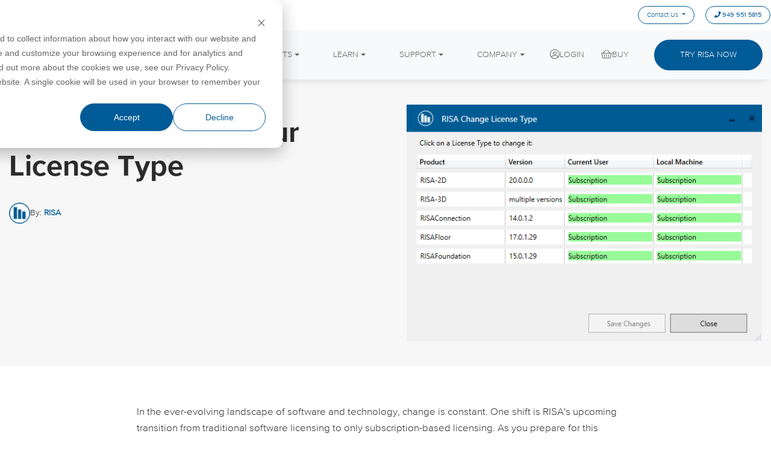

--- FILE ---
content_type: text/html; charset=UTF-8
request_url: https://blog.risa.com/post/how-to-changing-your-license-type
body_size: 13354
content:
<!doctype html><html lang="en"><head>
    <meta charset="utf-8">
    <title>RISA | How To: Changing your License Type</title>
    <link rel="shortcut icon" href="https://blog.risa.com/hubfs/favicon.png">
    <meta name="description" content="Update your existing licenses types in the License Manager to move to Subscription License.">
    
    
<link type="text/css" rel="stylesheet" href="https://blog.risa.com/hubfs/hub_generated/template_assets/1/92143820392/1768590958323/template__blog.css">

    
    
     

    
    <meta name="viewport" content="width=device-width, initial-scale=1">

    
    <meta property="og:description" content="Update your existing licenses types in the License Manager to move to Subscription License.">
    <meta property="og:title" content="RISA | How To: Changing your License Type">
    <meta name="twitter:description" content="Update your existing licenses types in the License Manager to move to Subscription License.">
    <meta name="twitter:title" content="RISA | How To: Changing your License Type">

    

    
    <style>
a.cta_button{-moz-box-sizing:content-box !important;-webkit-box-sizing:content-box !important;box-sizing:content-box !important;vertical-align:middle}.hs-breadcrumb-menu{list-style-type:none;margin:0px 0px 0px 0px;padding:0px 0px 0px 0px}.hs-breadcrumb-menu-item{float:left;padding:10px 0px 10px 10px}.hs-breadcrumb-menu-divider:before{content:'›';padding-left:10px}.hs-featured-image-link{border:0}.hs-featured-image{float:right;margin:0 0 20px 20px;max-width:50%}@media (max-width: 568px){.hs-featured-image{float:none;margin:0;width:100%;max-width:100%}}.hs-screen-reader-text{clip:rect(1px, 1px, 1px, 1px);height:1px;overflow:hidden;position:absolute !important;width:1px}
</style>

<link rel="stylesheet" href="https://blog.risa.com/hubfs/hub_generated/template_assets/1/92143820389/1768590960349/template_main.min.css">
<link rel="stylesheet" href="https://blog.risa.com/hubfs/hub_generated/template_assets/1/92142277928/1768590955550/template_theme-overrides.min.css">
<link rel="stylesheet" href="//fonts.googleapis.com/css2?family=Poppins:ital,wght@0,100;0,200;0,300;0,400;0,500;0,600;0,700;0,800;0,900;1,100;1,200;1,300;1,400;1,500;1,600;1,700;1,800;1,900&amp;family=Yeseva+One&amp;display=swap">

	<style>
		#vg-button-widget_648dbe42-3a05-46f4-b605-aaedae50720a {
		
		
			text-align: center;
		
		}
	</style>


	<style>
		#vg-button-widget_df082822-9231-4b19-96c6-eb73a137c5c5 {
		padding: 0px;
margin-top: 5px;
margin-bottom: 0px;

		
			text-align: center;
		
		}
	</style>


	<style>
		#vg-button-widget_1682438702811 {
		
		
			text-align: center;
		
		}
	</style>


	<style>
		#vg-button-widget_cbf96372-1feb-4486-bf4e-1ff0c23cafd6 {
		
		
			text-align: center;
		
		}
	</style>

<style>
  @font-face {
    font-family: "Lato";
    font-weight: 400;
    font-style: normal;
    font-display: swap;
    src: url("/_hcms/googlefonts/Lato/regular.woff2") format("woff2"), url("/_hcms/googlefonts/Lato/regular.woff") format("woff");
  }
  @font-face {
    font-family: "Lato";
    font-weight: 700;
    font-style: normal;
    font-display: swap;
    src: url("/_hcms/googlefonts/Lato/700.woff2") format("woff2"), url("/_hcms/googlefonts/Lato/700.woff") format("woff");
  }
  @font-face {
    font-family: "Merriweather";
    font-weight: 400;
    font-style: normal;
    font-display: swap;
    src: url("/_hcms/googlefonts/Merriweather/regular.woff2") format("woff2"), url("/_hcms/googlefonts/Merriweather/regular.woff") format("woff");
  }
  @font-face {
    font-family: "Merriweather";
    font-weight: 700;
    font-style: normal;
    font-display: swap;
    src: url("/_hcms/googlefonts/Merriweather/700.woff2") format("woff2"), url("/_hcms/googlefonts/Merriweather/700.woff") format("woff");
  }
</style>

<!-- Editor Styles -->
<style id="hs_editor_style" type="text/css">
#hs_cos_wrapper_header_logo  { display: block !important; padding-bottom: 10px !important }
</style>
    <script type="application/ld+json">
{
  "mainEntityOfPage" : {
    "@type" : "WebPage",
    "@id" : "https://blog.risa.com/post/how-to-changing-your-license-type"
  },
  "author" : {
    "name" : "RISA",
    "url" : "https://blog.risa.com/author/risa",
    "@type" : "Person"
  },
  "headline" : "RISA | How To: Changing your License Type",
  "datePublished" : "2023-11-07T19:09:43.000Z",
  "dateModified" : "2023-11-07T19:09:44.522Z",
  "publisher" : {
    "name" : "RISA Tech, Inc.",
    "logo" : {
      "url" : "https://blog.risa.com/hubfs/logo-risa.png",
      "@type" : "ImageObject"
    },
    "@type" : "Organization"
  },
  "@context" : "https://schema.org",
  "@type" : "BlogPosting",
  "image" : [ "https://blog.risa.com/hubfs/License%20Changes%20Thumbnail.png" ]
}
</script>


    
<!--  Added by GoogleAnalytics4 integration -->
<script>
var _hsp = window._hsp = window._hsp || [];
window.dataLayer = window.dataLayer || [];
function gtag(){dataLayer.push(arguments);}

var useGoogleConsentModeV2 = true;
var waitForUpdateMillis = 1000;


if (!window._hsGoogleConsentRunOnce) {
  window._hsGoogleConsentRunOnce = true;

  gtag('consent', 'default', {
    'ad_storage': 'denied',
    'analytics_storage': 'denied',
    'ad_user_data': 'denied',
    'ad_personalization': 'denied',
    'wait_for_update': waitForUpdateMillis
  });

  if (useGoogleConsentModeV2) {
    _hsp.push(['useGoogleConsentModeV2'])
  } else {
    _hsp.push(['addPrivacyConsentListener', function(consent){
      var hasAnalyticsConsent = consent && (consent.allowed || (consent.categories && consent.categories.analytics));
      var hasAdsConsent = consent && (consent.allowed || (consent.categories && consent.categories.advertisement));

      gtag('consent', 'update', {
        'ad_storage': hasAdsConsent ? 'granted' : 'denied',
        'analytics_storage': hasAnalyticsConsent ? 'granted' : 'denied',
        'ad_user_data': hasAdsConsent ? 'granted' : 'denied',
        'ad_personalization': hasAdsConsent ? 'granted' : 'denied'
      });
    }]);
  }
}

gtag('js', new Date());
gtag('set', 'developer_id.dZTQ1Zm', true);
gtag('config', 'G-VP46HFRXV5');
</script>
<script async src="https://www.googletagmanager.com/gtag/js?id=G-VP46HFRXV5"></script>

<!-- /Added by GoogleAnalytics4 integration -->

<!--  Added by GoogleTagManager integration -->
<script>
var _hsp = window._hsp = window._hsp || [];
window.dataLayer = window.dataLayer || [];
function gtag(){dataLayer.push(arguments);}

var useGoogleConsentModeV2 = true;
var waitForUpdateMillis = 1000;



var hsLoadGtm = function loadGtm() {
    if(window._hsGtmLoadOnce) {
      return;
    }

    if (useGoogleConsentModeV2) {

      gtag('set','developer_id.dZTQ1Zm',true);

      gtag('consent', 'default', {
      'ad_storage': 'denied',
      'analytics_storage': 'denied',
      'ad_user_data': 'denied',
      'ad_personalization': 'denied',
      'wait_for_update': waitForUpdateMillis
      });

      _hsp.push(['useGoogleConsentModeV2'])
    }

    (function(w,d,s,l,i){w[l]=w[l]||[];w[l].push({'gtm.start':
    new Date().getTime(),event:'gtm.js'});var f=d.getElementsByTagName(s)[0],
    j=d.createElement(s),dl=l!='dataLayer'?'&l='+l:'';j.async=true;j.src=
    'https://www.googletagmanager.com/gtm.js?id='+i+dl;f.parentNode.insertBefore(j,f);
    })(window,document,'script','dataLayer','GTM-TFBT469');

    window._hsGtmLoadOnce = true;
};

_hsp.push(['addPrivacyConsentListener', function(consent){
  if(consent.allowed || (consent.categories && consent.categories.analytics)){
    hsLoadGtm();
  }
}]);

</script>

<!-- /Added by GoogleTagManager integration -->


<script src="https://cdnjs.cloudflare.com/ajax/libs/jquery/3.6.2/jquery.min.js" integrity="sha512-tWHlutFnuG0C6nQRlpvrEhE4QpkG1nn2MOUMWmUeRePl4e3Aki0VB6W1v3oLjFtd0hVOtRQ9PHpSfN6u6/QXkQ==" crossorigin="anonymous" referrerpolicy="no-referrer"></script>
<script>hsjQuery = $ = window['jQuery'];</script>
<script>
  !function(){var analytics=window.analytics=window.analytics||[];if(!analytics.initialize)if(analytics.invoked)window.console&&console.error&&console.error("Segment snippet included twice.");else{analytics.invoked=!0;analytics.methods=["trackSubmit","trackClick","trackLink","trackForm","pageview","identify","reset","group","track","ready","alias","debug","page","screen","once","off","on","addSourceMiddleware","addIntegrationMiddleware","setAnonymousId","addDestinationMiddleware","register"];analytics.factory=function(e){return function(){if(window.analytics.initialized)return window.analytics[e].apply(window.analytics,arguments);var i=Array.prototype.slice.call(arguments);if(["track","screen","alias","group","page","identify"].indexOf(e)>-1){var c=document.querySelector("link[rel='canonical']");i.push({__t:"bpc",c:c&&c.getAttribute("href")||void 0,p:location.pathname,u:location.href,s:location.search,t:document.title,r:document.referrer})}i.unshift(e);analytics.push(i);return analytics}};for(var i=0;i<analytics.methods.length;i++){var key=analytics.methods[i];analytics[key]=analytics.factory(key)}analytics.load=function(key,i){var t=document.createElement("script");t.type="text/javascript";t.async=!0;t.src="https://cdn.segment.com/analytics.js/v1/" + key + "/analytics.min.js";var n=document.getElementsByTagName("script")[0];n.parentNode.insertBefore(t,n);analytics._loadOptions=i};analytics._writeKey="8ZBmDQSJDaA7zHNqPObFHrA9CwwhQgsE";;analytics.SNIPPET_VERSION="5.2.0";
  analytics.load("8ZBmDQSJDaA7zHNqPObFHrA9CwwhQgsE");
  analytics.page();
  }}();
</script>

<!--pop-up-styling-->
<style>
  /* popup background color */
body .leadinModal.leadinModal-theme-default.leadinModal-v3 .leadinModal-content {
    background-color: #015b97;
}
/* pop up padding less space on left edge */
body .leadinModal.leadinModal-theme-default.leadinModal-v3 .leadin-content-body #leadin-content-form-wrapper, body .leadinModal.leadinModal-theme-default.leadinModal-v3 .leadin-content-body .leadin-preview-wrapper {
    padding: 3em 3.5em 3em 1em;

}
/* headline text */
body .leadinModal.leadinModal-theme-default.leadinModal-v3.leadinModal-preview h4 {
    color: #3288e6;
    line-height: 1.1;
    font-size: 23px;
    color: #ffffff;
}
/* body text */
body .leadinModal.leadinModal-theme-default.leadinModal-v3.leadinModal-preview p {
    line-height: 1.2;
    font-size: 18px;
    color: #ffffff;
}
/* featured image */
body .leadinModal.leadinModal-theme-default.leadinModal-v3 .dyno-image {
    width: 120px;
    margin-right: 3rem;
}
body .leadinModal .dyno-image img {
    max-width: 200px;
}
/* button */
body .leadinModal.leadinModal-theme-default.leadinModal-v3.leadinModal-preview .leadin-button {
    font-weight: bold;
    padding: 2rem 3rem;
    width:auto;
    border-radius:50px;
background: #ffffff !important;
    color: #015B97 !important;
    margin-left: 45px;
}

#hhs-main-nav > div > div.hhs-nav-grid__menu.main-nav > nav > ul > li.hs-menu-item.hs-menu-depth-1.hs-item-has-children > a > svg {
  position: absolute !important;
  width: 0 !important;
  height: 0 !important;
  overflow: hidden !important;
  pointer-events: none;
}
  
.hs-menu-wrapper.hs-menu-flow-horizontal > ul li.hs-item-has-children > a.mega span {
  padding-right: 0 !important;
}

li.hs-menu-item.hs-menu-depth-1:not(.hs-item-has-children),
.hhs-nav-grid__extras{
  z-index: 10000 !important;
}
  
</style>

<script>
const observer = new MutationObserver(() => {
  document
    .querySelectorAll("li.active-branch")
    .forEach(el => el.classList.remove("active-branch"));
});

observer.observe(document.documentElement, {
  childList: true,
  subtree: true
});
</script>
<link rel="amphtml" href="https://blog.risa.com/post/how-to-changing-your-license-type?hs_amp=true">

<meta property="og:image" content="https://blog.risa.com/hubfs/License%20Changes%20Thumbnail.png">
<meta property="og:image:width" content="600">
<meta property="og:image:height" content="400">

<meta name="twitter:image" content="https://blog.risa.com/hubfs/License%20Changes%20Thumbnail.png">


<meta property="og:url" content="https://blog.risa.com/post/how-to-changing-your-license-type">
<meta name="twitter:card" content="summary_large_image">

<link rel="canonical" href="https://blog.risa.com/post/how-to-changing-your-license-type">

<meta property="og:type" content="article">
<link rel="alternate" type="application/rss+xml" href="https://blog.risa.com/rss.xml">
<meta name="twitter:domain" content="blog.risa.com">
<script src="//platform.linkedin.com/in.js" type="text/javascript">
    lang: en_US
</script>

<meta http-equiv="content-language" content="en">






  <meta name="generator" content="HubSpot"></head>
  <body>
<!--  Added by GoogleTagManager integration -->
<noscript><iframe src="https://www.googletagmanager.com/ns.html?id=GTM-TFBT469" height="0" width="0" style="display:none;visibility:hidden"></iframe></noscript>

<!-- /Added by GoogleTagManager integration -->

    <div class="body-wrapper   hs-content-id-143075018142 hs-blog-post hs-blog-id-93374097824">
      
      <div data-global-resource-path="RISA_November_2022/templates/partials/very-good-header.html">

<div class="header-wrapper">
  <header class="header">
    <div class="top-haeder">
      <div class="top-haeder-con haeder-con">
        <div class="haeder-button schedule_a_tour">
          <span id="hs_cos_wrapper_top_header_menu" class="hs_cos_wrapper hs_cos_wrapper_widget hs_cos_wrapper_type_menu" style="" data-hs-cos-general-type="widget" data-hs-cos-type="menu"><div id="hs_menu_wrapper_top_header_menu" class="hs-menu-wrapper active-branch no-flyouts hs-menu-flow-horizontal" role="navigation" data-sitemap-name="default" data-menu-id="92155454890" aria-label="Navigation Menu">
 <ul role="menu">
  <li class="hs-menu-item hs-menu-depth-1 hs-item-has-children" role="none"><a href="javascript:;" aria-haspopup="true" aria-expanded="false" role="menuitem">Contact Us</a>
   <ul role="menu" class="hs-menu-children-wrapper">
    <li class="hs-menu-item hs-menu-depth-2" role="none"><a href="mailto:support@risa.com" role="menuitem">Support</a></li>
    <li class="hs-menu-item hs-menu-depth-2" role="none"><a href="mailto:info@risa.com" role="menuitem">Sales/General</a></li>
    <li class="hs-menu-item hs-menu-depth-2" role="none"><a href="https://go.risa.com/feedback" role="menuitem">Leave Us Feedback</a></li>
   </ul></li>
  <li class="hs-menu-item hs-menu-depth-1" role="none"><a href="tel:949%20951%205815" role="menuitem">949 951 5815</a></li>
 </ul>
</div></span>
        </div>
      </div>
    </div>
    <div class="bottom-haeder">
      <div class="bottom-haeder-con haeder-con tw-flex tw-justify-between tw-gap-6 tw-items-center">

        <div class="custom-header-logo">
          <div id="hs_cos_wrapper_header_logo" class="hs_cos_wrapper hs_cos_wrapper_widget hs_cos_wrapper_type_module widget-type-logo" style="" data-hs-cos-general-type="widget" data-hs-cos-type="module">
  






















  
  <span id="hs_cos_wrapper_header_logo_hs_logo_widget" class="hs_cos_wrapper hs_cos_wrapper_widget hs_cos_wrapper_type_logo" style="" data-hs-cos-general-type="widget" data-hs-cos-type="logo"><a href="https://risa.com/" id="hs-link-header_logo_hs_logo_widget" style="border-width:0px;border:0px;"><img src="https://blog.risa.com/hubfs/raw_assets/public/RISA_November_2022/images/logo-risa.svg" class="hs-image-widget " height="165" style="height: auto;width:1800px;border-width:0px;border:0px;" width="1800" alt="Risa" title="Risa"></a></span>
</div>
        </div>
		  
		




<div id="risa-very-good-navigation-primary" class="global-primary-nav">
	<div class="tw-flex menu tw-items-center tw-justify-end">


		<div class="lg:tw-hidden">
			<div class="js-menu-toggle tw-p-4 tw-flex tw-justify-center tw-items-center tw-cursor-pointer" aria-hidden="true">
				<div class="tw-relative tw-w-[24px] tw-h-[24px]">
					<svg class="feather feather-menu tw-absolute tw-transition tw-left-0 tw-top-0" xmlns="http://www.w3.org/2000/svg" width="24" height="24" viewbox="0 0 24 24" fill="none" stroke="currentColor" stroke-width="2" stroke-linecap="round" stroke-linejoin="round"><line x1="3" y1="12" x2="21" y2="12"></line><line x1="3" y1="6" x2="21" y2="6"></line><line x1="3" y1="18" x2="21" y2="18"></line></svg>
					<svg class="feather feather-x tw-absolute tw-transition tw-opacity-0 tw-left-0 tw-top-0" xmlns="http://www.w3.org/2000/svg" width="24" height="24" viewbox="0 0 24 24" fill="none" stroke="currentColor" stroke-width="2" stroke-linecap="round" stroke-linejoin="round"><line x1="18" y1="6" x2="6" y2="18"></line><line x1="6" y1="6" x2="18" y2="18"></line></svg>
				</div>
			</div>
		</div>

		<div class="js-mobile-menu az-menu-list">

		
			<div class="menu__item menu__item--mega_icons">


				


				


				


				
					<div class="menu__item-label menu__item-label--has-submenu">Products</div>
					<div class="submenu submenu--mega_icons sm:tw-absolute tw-top-0 tw-left-0 tw-right-0 tw-width-full tw-bg-white sm:tw-py-8" style="display: none">

						<div class="tw-grid tw-grid-cols-2 md:tw-grid-cols-4 lg:tw-grid-cols-6 tw-gap-6 tw-p-8 sm:tw-py-12 tw-max-w-7xl tw-mx-auto">
							
								<div class="tw-flex tw-flex-col tw-justify-center tw-items-center">
									<a class="tw-opacity-90 hover:tw-opacity-100 tw-mb-3" href="https://risa.com/products/risa-3d">
										
											
											
											<img src="https://blog.risa.com/hubfs/Icons/blog-tag-navigation-menu/icon-risa-3d.svg" alt="icon-risa-3d" class="tw-w-[60px] tw-h-[60px] md:tw-w-[84px] md:tw-h-[84px]" width="84" height="84">
										
										<span class="tw-sr-only">RISA-3D</span>
									</a>
									<a href="https://risa.com/products/risa-3d">RISA-3D</a>
								</div>
							
								<div class="tw-flex tw-flex-col tw-justify-center tw-items-center">
									<a class="tw-opacity-90 hover:tw-opacity-100 tw-mb-3" href="https://risa.com/products/risafloor">
										
											
											
											<img src="https://blog.risa.com/hubfs/Icons/blog-tag-navigation-menu/icon-risafloor.svg" alt="icon-risafloor" class="tw-w-[60px] tw-h-[60px] md:tw-w-[84px] md:tw-h-[84px]" width="84" height="84">
										
										<span class="tw-sr-only">RISAFloor</span>
									</a>
									<a href="https://risa.com/products/risafloor">RISAFloor</a>
								</div>
							
								<div class="tw-flex tw-flex-col tw-justify-center tw-items-center">
									<a class="tw-opacity-90 hover:tw-opacity-100 tw-mb-3" href="https://risa.com/products/risaconnection">
										
											
											
											<img src="https://blog.risa.com/hubfs/Icons/blog-tag-navigation-menu/icon-risaconnection.svg" alt="icon-risaconnection" class="tw-w-[60px] tw-h-[60px] md:tw-w-[84px] md:tw-h-[84px]" width="84" height="84">
										
										<span class="tw-sr-only">RISAConnection</span>
									</a>
									<a href="https://risa.com/products/risaconnection">RISAConnection</a>
								</div>
							
								<div class="tw-flex tw-flex-col tw-justify-center tw-items-center">
									<a class="tw-opacity-90 hover:tw-opacity-100 tw-mb-3" href="https://risa.com/products/adapt-builder">
										
											
											
											<img src="https://blog.risa.com/hubfs/adapt-builder.svg" alt="adapt-builder" class="tw-w-[60px] tw-h-[60px] md:tw-w-[84px] md:tw-h-[84px]" width="84" height="84">
										
										<span class="tw-sr-only">ADAPT-Builder</span>
									</a>
									<a href="https://risa.com/products/adapt-builder">ADAPT-Builder</a>
								</div>
							
								<div class="tw-flex tw-flex-col tw-justify-center tw-items-center">
									<a class="tw-opacity-90 hover:tw-opacity-100 tw-mb-3" href="https://risa.com/products/risacalc">
										
											
											
											<img src="https://blog.risa.com/hubfs/icon-ca.svg" alt="icon-ca" class="tw-w-[60px] tw-h-[60px] md:tw-w-[84px] md:tw-h-[84px]" width="84" height="84">
										
										<span class="tw-sr-only">RISACalc</span>
									</a>
									<a href="https://risa.com/products/risacalc">RISACalc</a>
								</div>
							
								<div class="tw-flex tw-flex-col tw-justify-center tw-items-center">
									<a class="tw-opacity-90 hover:tw-opacity-100 tw-mb-3" href="https://risa.com/products/risafoundation">
										
											
											
											<img src="https://blog.risa.com/hubfs/Icons/blog-tag-navigation-menu/icon-risafoundation.svg" alt="icon-risafoundation" class="tw-w-[60px] tw-h-[60px] md:tw-w-[84px] md:tw-h-[84px]" width="84" height="84">
										
										<span class="tw-sr-only">RISAFoundation</span>
									</a>
									<a href="https://risa.com/products/risafoundation">RISAFoundation</a>
								</div>
							
								<div class="tw-flex tw-flex-col tw-justify-center tw-items-center">
									<a class="tw-opacity-90 hover:tw-opacity-100 tw-mb-3" href="https://risa.com/products/adapt-pt-rc">
										
											
											
											<img src="https://blog.risa.com/hubfs/ad-pt-rc.svg" alt="ad-pt-rc" class="tw-w-[60px] tw-h-[60px] md:tw-w-[84px] md:tw-h-[84px]" width="84" height="84">
										
										<span class="tw-sr-only">ADAPT-PT/RC</span>
									</a>
									<a href="https://risa.com/products/adapt-pt-rc">ADAPT-PT/RC</a>
								</div>
							
								<div class="tw-flex tw-flex-col tw-justify-center tw-items-center">
									<a class="tw-opacity-90 hover:tw-opacity-100 tw-mb-3" href="https://risa.com/products/risasection">
										
											
											
											<img src="https://blog.risa.com/hubfs/Icons/blog-tag-navigation-menu/icon-risasection.svg" alt="icon-risasection" class="tw-w-[60px] tw-h-[60px] md:tw-w-[84px] md:tw-h-[84px]" width="84" height="84">
										
										<span class="tw-sr-only">RISASection</span>
									</a>
									<a href="https://risa.com/products/risasection">RISASection</a>
								</div>
							
								<div class="tw-flex tw-flex-col tw-justify-center tw-items-center">
									<a class="tw-opacity-90 hover:tw-opacity-100 tw-mb-3" href="https://risa.com/products/risa-2d">
										
											
											
											<img src="https://blog.risa.com/hubfs/Icons/blog-tag-navigation-menu/icon-risa-2d.svg" alt="icon-risa-2d" class="tw-w-[60px] tw-h-[60px] md:tw-w-[84px] md:tw-h-[84px]" width="84" height="84">
										
										<span class="tw-sr-only">RISA-2D</span>
									</a>
									<a href="https://risa.com/products/risa-2d">RISA-2D</a>
								</div>
							
								<div class="tw-flex tw-flex-col tw-justify-center tw-items-center">
									<a class="tw-opacity-90 hover:tw-opacity-100 tw-mb-3" href="https://risa.com/products/adapt-felt">
										
											
											
											<img src="https://blog.risa.com/hubfs/icon-felt.svg" alt="icon-felt" class="tw-w-[60px] tw-h-[60px] md:tw-w-[84px] md:tw-h-[84px]" width="84" height="84">
										
										<span class="tw-sr-only">ADAPT-Felt</span>
									</a>
									<a href="https://risa.com/products/adapt-felt">ADAPT-Felt</a>
								</div>
							
								<div class="tw-flex tw-flex-col tw-justify-center tw-items-center">
									<a class="tw-opacity-90 hover:tw-opacity-100 tw-mb-3" href="https://risa.com/products/linkutilities">
										
											
											
											<img src="https://blog.risa.com/hubfs/Icons/blog-tag-navigation-menu/icon-link-utilities.svg" alt="icon-link-utilities" class="tw-w-[60px] tw-h-[60px] md:tw-w-[84px] md:tw-h-[84px]" width="84" height="84">
										
										<span class="tw-sr-only">Link Utilities</span>
									</a>
									<a href="https://risa.com/products/linkutilities">Link Utilities</a>
								</div>
							
						</div>
						
							<div class="tw-text-center tw-pb-8">
								
								
								<a class="az-cta-button" href="https://risa.com/products">
									View All Products
								</a>
							</div>
						

					</div>
				


				



			</div>
		
			<div class="menu__item menu__item--mega_with_images">


				


				


				


				


				
					<div class="menu__item-label menu__item-label--has-submenu">Learn</div>
					<div class="submenu submenu--mega_with_images sm:tw-absolute tw-top-0 tw-left-0 tw-right-0 tw-width-full tw-bg-white sm:tw-py-8" style="display: none">

						<div class="tw-grid tw-grid-cols-1 md:tw-grid-cols-2 tw-gap-6 tw-p-8 sm:tw-py-12 tw-max-w-7xl tw-mx-auto">
							<div class="tw-grid tw-grid-cols-1 sm:tw-grid-cols-2 tw-gap-6 tw-h-fit ">
								
									<a href="https://training.risa.com/home">Training</a>
								
									<a href="https://risa.com/codes">Design Codes</a>
								
									<a href="https://risa.com/webinars">Webinars</a>
								
									<a href="https://risa.com/case-studies">Case Studies</a>
								
									<a href="https://go.risa.com/reach-an-engineer">Reach an Engineer</a>
								
									<a href="https://risa.com/new-features">New Features</a>
								
									<a href="https://risa.com/post/support">Tips &amp; Tricks</a>
								
									<a href="https://go.risa.com/cloud-licensing">Cloud Licensing</a>
								
							</div>
							<div class="tw-grid tw-grid-cols-1 sm:tw-grid-cols-2 tw-gap-6 tw-h-fit" data-menu-length="2">
								
									<a class="tw-flex tw-flex-col tw-justify-start sm:tw-items-center tw-gap-3" href="https://go.risa.com/education">
										
											
											
											
											<img src="https://blog.risa.com/hs-fs/hubfs/risa-education-300px-4.jpg?width=300&amp;height=170&amp;name=risa-education-300px-4.jpg" class="tw-hidden sm:tw-block tw-w-full tw-h-auto" alt="risa-education-300px-4" width="300" height="170" srcset="https://blog.risa.com/hs-fs/hubfs/risa-education-300px-4.jpg?width=150&amp;height=85&amp;name=risa-education-300px-4.jpg 150w, https://blog.risa.com/hs-fs/hubfs/risa-education-300px-4.jpg?width=300&amp;height=170&amp;name=risa-education-300px-4.jpg 300w, https://blog.risa.com/hs-fs/hubfs/risa-education-300px-4.jpg?width=450&amp;height=255&amp;name=risa-education-300px-4.jpg 450w, https://blog.risa.com/hs-fs/hubfs/risa-education-300px-4.jpg?width=600&amp;height=340&amp;name=risa-education-300px-4.jpg 600w, https://blog.risa.com/hs-fs/hubfs/risa-education-300px-4.jpg?width=750&amp;height=425&amp;name=risa-education-300px-4.jpg 750w, https://blog.risa.com/hs-fs/hubfs/risa-education-300px-4.jpg?width=900&amp;height=510&amp;name=risa-education-300px-4.jpg 900w" sizes="(max-width: 300px) 100vw, 300px">
										
										<span>RISA Education</span>
									</a>
								
									<a class="tw-flex tw-flex-col tw-justify-start sm:tw-items-center tw-gap-3" href="https://risa.com/videos">
										
											
											
											
											<img src="https://blog.risa.com/hs-fs/hubfs/video-thumb-300px3.jpg?width=300&amp;height=170&amp;name=video-thumb-300px3.jpg" class="tw-hidden sm:tw-block tw-w-full tw-h-auto" alt="video-thumb-300px3" width="300" height="170" srcset="https://blog.risa.com/hs-fs/hubfs/video-thumb-300px3.jpg?width=150&amp;height=85&amp;name=video-thumb-300px3.jpg 150w, https://blog.risa.com/hs-fs/hubfs/video-thumb-300px3.jpg?width=300&amp;height=170&amp;name=video-thumb-300px3.jpg 300w, https://blog.risa.com/hs-fs/hubfs/video-thumb-300px3.jpg?width=450&amp;height=255&amp;name=video-thumb-300px3.jpg 450w, https://blog.risa.com/hs-fs/hubfs/video-thumb-300px3.jpg?width=600&amp;height=340&amp;name=video-thumb-300px3.jpg 600w, https://blog.risa.com/hs-fs/hubfs/video-thumb-300px3.jpg?width=750&amp;height=425&amp;name=video-thumb-300px3.jpg 750w, https://blog.risa.com/hs-fs/hubfs/video-thumb-300px3.jpg?width=900&amp;height=510&amp;name=video-thumb-300px3.jpg 900w" sizes="(max-width: 300px) 100vw, 300px">
										
										<span>Videos</span>
									</a>
								
							</div>
						</div>

						

					</div>
				



			</div>
		
			<div class="menu__item menu__item--mega_with_images">


				


				


				


				


				
					<div class="menu__item-label menu__item-label--has-submenu">Support</div>
					<div class="submenu submenu--mega_with_images sm:tw-absolute tw-top-0 tw-left-0 tw-right-0 tw-width-full tw-bg-white sm:tw-py-8" style="display: none">

						<div class="tw-grid tw-grid-cols-1 md:tw-grid-cols-2 tw-gap-6 tw-p-8 sm:tw-py-12 tw-max-w-7xl tw-mx-auto">
							<div class="tw-grid tw-grid-cols-1 sm:tw-grid-cols-2 tw-gap-6 tw-h-fit ">
								
									<a href="https://secure.risa.com/index/downloads">Downloads</a>
								
									<a href="https://risa.com/documentation">Product Documentation</a>
								
									<a href="https://risa.com/licensing-support">Licensing Support</a>
								
									<a href="https://risa.com/system-requirements">System Requirements</a>
								
									<a href="https://risa.com/customer-portal-help">Customer Portal</a>
								
									<a href="https://risa.com/specifications/risa-3d">Specifications</a>
								
							</div>
							<div class="tw-grid tw-grid-cols-1 sm:tw-grid-cols-2 tw-gap-6 tw-h-fit" data-menu-length="2">
								
									<a class="tw-flex tw-flex-col tw-justify-start sm:tw-items-center tw-gap-3" href="https://risa.com/help">
										
											
											
											
											<img src="https://blog.risa.com/hubfs/online-help.svg" class="tw-hidden sm:tw-block tw-w-full tw-h-auto" alt="online-help" width="400" height="400">
										
										<span>Online Help</span>
									</a>
								
									<a class="tw-flex tw-flex-col tw-justify-start sm:tw-items-center tw-gap-3" href="https://risa.com/support">
										
											
											
											
											<img src="https://blog.risa.com/hubfs/support.svg" class="tw-hidden sm:tw-block tw-w-full tw-h-auto" alt="support" width="400" height="400">
										
										<span>Get Support</span>
									</a>
								
							</div>
						</div>

						

					</div>
				



			</div>
		
			<div class="menu__item menu__item--mega_with_images">


				


				


				


				


				
					<div class="menu__item-label menu__item-label--has-submenu">Company</div>
					<div class="submenu submenu--mega_with_images sm:tw-absolute tw-top-0 tw-left-0 tw-right-0 tw-width-full tw-bg-white sm:tw-py-8" style="display: none">

						<div class="tw-grid tw-grid-cols-1 md:tw-grid-cols-3 tw-gap-6 tw-p-8 sm:tw-py-12 tw-max-w-7xl tw-mx-auto">
							<div class="tw-grid tw-grid-cols-1 sm:tw-grid-cols-2 tw-gap-6 tw-h-fit md:tw-col-span-2">
								
									<a href="https://risa.com/contact">Contact</a>
								
									<a href="https://risa.com/eula">License Agreement</a>
								
									<a href="https://www.indeed.com/cmp/Risa-6/jobs">Careers</a>
								
									<a href="https://risa.com/privacy">Privacy Policy</a>
								
									<a href="https://blog.risa.com/tag/employee-spotlight">Employee Spotlight</a>
								
									<a href="https://risa.com/open-bim">Open BIM</a>
								
									<a href="https://www.nemetschek.com/en/">Nemetschek</a>
								
									<a href="https://risa.com/partners">Partners</a>
								
							</div>
							<div class="tw-grid tw-grid-cols-1 tw-gap-6 tw-h-fit" data-menu-length="1">
								
									<a class="tw-flex tw-flex-col tw-justify-start sm:tw-items-center tw-gap-3" href="https://risa.com/about">
										
											
											
											
											<img src="https://blog.risa.com/hs-fs/hubfs/risa-hq-360px.jpg?width=400&amp;height=190&amp;name=risa-hq-360px.jpg" class="tw-hidden sm:tw-block tw-w-full tw-h-auto" alt="risa-hq-360px" width="400" height="190" srcset="https://blog.risa.com/hs-fs/hubfs/risa-hq-360px.jpg?width=200&amp;height=95&amp;name=risa-hq-360px.jpg 200w, https://blog.risa.com/hs-fs/hubfs/risa-hq-360px.jpg?width=400&amp;height=190&amp;name=risa-hq-360px.jpg 400w, https://blog.risa.com/hs-fs/hubfs/risa-hq-360px.jpg?width=600&amp;height=285&amp;name=risa-hq-360px.jpg 600w, https://blog.risa.com/hs-fs/hubfs/risa-hq-360px.jpg?width=800&amp;height=380&amp;name=risa-hq-360px.jpg 800w, https://blog.risa.com/hs-fs/hubfs/risa-hq-360px.jpg?width=1000&amp;height=475&amp;name=risa-hq-360px.jpg 1000w, https://blog.risa.com/hs-fs/hubfs/risa-hq-360px.jpg?width=1200&amp;height=570&amp;name=risa-hq-360px.jpg 1200w" sizes="(max-width: 400px) 100vw, 400px">
										
										<span>About Us</span>
									</a>
								
							</div>
						</div>

						

					</div>
				



			</div>
		

		
		<div class="menu__item">
			<a class="menu__item-label menu__item-label--icon" href="https://portal.risa.com/login">
				<i class="fal fa-user-circle tw-text-[16px]" aria-hidden="true"></i>
				<span>Login</span>
			</a>
		</div>
		

		
		<div class="menu__item">
			<a class="menu__item-label menu__item-label--icon" href="https://portal.risa.com/register?previousLocation=buy">
				<i class="fal fa-shopping-basket tw-text-[16px]" aria-hidden="true"></i>
				<span>Buy</span>
			</a>
		</div>
		

		
		<div class="menu__item tw-flex tw-justify-center lg:tw-block" style="border: none">
			<a class="menu__item-label menu__item-label--btn" href="https://portal.risa.com/register">
				Try Risa Now
			</a>
		</div>
		

		</div>

	</div>
</div>









      </div>
    </div>
  </header>
</div></div>
      
      


<main id="main-content" class="body-container-wrapper tw-pb-8 md:tw-pb-16">
  <div class="body-container body-container--blog-post">

    <div class="cm-blog-search">
      <div class="cm-blog-header">
      </div>

      <div class="cm-blog-topic-list">
        <div class="blog-serarch">
        </div>
      </div>
    </div>


    

    <div class="tw-py-12 md:tw-py-18 tw-bg-[#f7f7f7]">
      <div class="container tw-max-w-[1300px] tw-mx-auto tw-px-[15px]">

        <div class="tw-grid tw-gap-12 md:tw-gap-20 tw-grid-cols-1 md:tw-grid-cols-2">

          
            <div class="tw-order-1 md:tw-order-2">
              <img src="https://blog.risa.com/hs-fs/hubfs/License%20Changes%20Thumbnail.png?width=800&amp;name=License%20Changes%20Thumbnail.png" class="tw-w-full tw-mx-auto tw-h-auto tw-aspect-[16/9] tw-object-cover" width="800" alt="how to: change your license type" srcset="https://blog.risa.com/hs-fs/hubfs/License%20Changes%20Thumbnail.png?width=400&amp;name=License%20Changes%20Thumbnail.png 400w, https://blog.risa.com/hs-fs/hubfs/License%20Changes%20Thumbnail.png?width=800&amp;name=License%20Changes%20Thumbnail.png 800w, https://blog.risa.com/hs-fs/hubfs/License%20Changes%20Thumbnail.png?width=1200&amp;name=License%20Changes%20Thumbnail.png 1200w, https://blog.risa.com/hs-fs/hubfs/License%20Changes%20Thumbnail.png?width=1600&amp;name=License%20Changes%20Thumbnail.png 1600w, https://blog.risa.com/hs-fs/hubfs/License%20Changes%20Thumbnail.png?width=2000&amp;name=License%20Changes%20Thumbnail.png 2000w, https://blog.risa.com/hs-fs/hubfs/License%20Changes%20Thumbnail.png?width=2400&amp;name=License%20Changes%20Thumbnail.png 2400w" sizes="(max-width: 800px) 100vw, 800px">
            </div>
          

          <div class="tw-order-2 md:tw-order-1">
            <time class="tw-whitespace-nowrap" datetime="2023-11-07 19:09:43">
              November 7, 2023
            </time>
            <h1 class="title"><span id="hs_cos_wrapper_name" class="hs_cos_wrapper hs_cos_wrapper_meta_field hs_cos_wrapper_type_text" style="" data-hs-cos-general-type="meta_field" data-hs-cos-type="text">How To: Change your License Type</span></h1>
            <div class="tw-flex tw-items-center tw-gap-4">
              
                <a href="https://blog.risa.com/author/risa" class="tw-rounded-full tw-transition tw-duration-200 tw-ease-in-out hover:tw-shadow-lg">
                  <img class="tw-bg-white tw-aspect-box tw-rounded-full tw-w-10 tw-h-10 tw-object-cover" src="https://blog.risa.com/hs-fs/hubfs/favicon-1.png?width=80&amp;height=80&amp;name=favicon-1.png" alt="RISA" title="RISA" width="80" height="80" srcset="https://blog.risa.com/hs-fs/hubfs/favicon-1.png?width=40&amp;height=40&amp;name=favicon-1.png 40w, https://blog.risa.com/hs-fs/hubfs/favicon-1.png?width=80&amp;height=80&amp;name=favicon-1.png 80w, https://blog.risa.com/hs-fs/hubfs/favicon-1.png?width=120&amp;height=120&amp;name=favicon-1.png 120w, https://blog.risa.com/hs-fs/hubfs/favicon-1.png?width=160&amp;height=160&amp;name=favicon-1.png 160w, https://blog.risa.com/hs-fs/hubfs/favicon-1.png?width=200&amp;height=200&amp;name=favicon-1.png 200w, https://blog.risa.com/hs-fs/hubfs/favicon-1.png?width=240&amp;height=240&amp;name=favicon-1.png 240w" sizes="(max-width: 80px) 100vw, 80px">
                  <span class="tw-sr-only">RISA</span>
                </a>
              
              <span>
                By:
                <a class="tw-font-semibold" href="https://blog.risa.com/author/risa" rel="author">
                  RISA
                </a>
              </span>
            </div>
          </div>

        </div>

      </div>
    </div>


    <div class="cm-blog-post-con">
      <div class="blog-post-time">
        
        <div class="blog-post__body">
          <span id="hs_cos_wrapper_post_body" class="hs_cos_wrapper hs_cos_wrapper_meta_field hs_cos_wrapper_type_rich_text" style="" data-hs-cos-general-type="meta_field" data-hs-cos-type="rich_text"><div class="container">
<div class="row">
<div class="col-md-8 ml-auto mr-auto ">
<p>In the ever-evolving landscape of software and technology, change is constant. One shift is RISA's upcoming transition from traditional software licensing to only subscription-based licensing. As you prepare for this transition, watch the video below for How To: Change your License Type in RISA software.<br><!--more--></p>
<p>&nbsp;</p>
<div class="embed-responsive embed-responsive-16by9">
<div class="hs-responsive-embed-wrapper hs-responsive-embed" style="width: 100%; height: auto; position: relative; overflow: hidden; padding: 0; min-width: 256px; margin: 30px auto; display: block; margin-left: auto; margin-right: auto;">
<div class="hs-responsive-embed-inner-wrapper" style="position: relative; overflow: hidden; max-width: 100%; padding-bottom: 56.25%; margin: 0;"><iframe class="embed-responsive-item hs-responsive-embed-iframe hs-fullwidth-embed" style="position: absolute; top: 0; left: 0; width: 100%; height: 100%; border: none;" xml="lang" src="//www.youtube.com/embed/V_ZO5-V6aY0?feature=oembed&amp;autoplay=0&amp;controls=1&amp;playsinline=1&amp;rel=0&amp;modestbranding" width="560" height="315" frameborder="0" allowfullscreen data-service="youtube"></iframe></div>
</div>
</div>
<p>&nbsp;</p>
<p>For questions about RISA's subscription licensing or to speak with someone about setting up your account, contact our support team using the link below.</p>
<div id="hs_cos_wrapper_widget_648dbe42-3a05-46f4-b605-aaedae50720a" class="hs_cos_wrapper hs_cos_wrapper_widget hs_cos_wrapper_type_module" style="" data-hs-cos-general-type="widget" data-hs-cos-type="module">





<div id="vg-button-widget_648dbe42-3a05-46f4-b605-aaedae50720a">
	<a class="tw-inline-flex tw-gap-2 tw-min-w-[200px] tw-items-center tw-justify-center tw-transition tw-text-[14px] tw-no-underline tw-px-4 tw-py-3.5 tw-rounded-full tw-whitespace-nowrap tw-border tw-border-solid tw-border-[#015B97] tw-bg-[#015B97] tw-text-white hover:tw-text-white hover:tw-bg-[#08649F] hover:tw-border-[#015B9A]" href="https://risa.com/support">
		
		<span>Support Resources</span>
		
			<i class="fal fa-external-link"></i>
		
	</a>
</div>




</div>
</div>
</div>
</div></span>
        </div>
        <hr class="mt-5">
        
        <div class="blog-post__tags">
          <span>Tags:</span>
          
          <a class="blog-post__tag-link" href="https://blog.risa.com/tag/new" rel="tag">New</a>,
          
          <a class="blog-post__tag-link" href="https://blog.risa.com/tag/licensing" rel="tag">Licensing</a>
          
        </div>
        
      </div>
    </div>
    


  </div>
</main>







  

<aside class="blog-related-posts body-container--blog-index tw-bg-[#f8f8f8] tw-py-8">
  <div class="content-wrapper">
    <h2 class="tw-text-center">You may also be interested in</h2>
    <div class="tw-grid tw-grid-cols-1 md:tw-grid-cols-3 tw-gap-12 md:tw-gap-16 tw-mb-6">
      

        <article class="tw-overflow-hidden tw-text-left tw-flex tw-flex-col tw-justify-between tw-rounded-[25px] tw-relative tw-bg-[#fafafa] tw-shadow-md hover:tw-shadow-lg tw-transition-all tw-ease-in-out">
          <div class="">
            <header class="">
              <div class="card-image">
                <img src="https://blog.risa.com/hs-fs/hubfs/2023-08-07_Toggle.png?width=700&amp;name=2023-08-07_Toggle.png" class="tw-w-full tw-h-auto tw-aspect-[16/7] tw-object-cover" alt="Borrowing a RISA-3D Subscription License" width="700" srcset="https://blog.risa.com/hs-fs/hubfs/2023-08-07_Toggle.png?width=350&amp;name=2023-08-07_Toggle.png 350w, https://blog.risa.com/hs-fs/hubfs/2023-08-07_Toggle.png?width=700&amp;name=2023-08-07_Toggle.png 700w, https://blog.risa.com/hs-fs/hubfs/2023-08-07_Toggle.png?width=1050&amp;name=2023-08-07_Toggle.png 1050w, https://blog.risa.com/hs-fs/hubfs/2023-08-07_Toggle.png?width=1400&amp;name=2023-08-07_Toggle.png 1400w, https://blog.risa.com/hs-fs/hubfs/2023-08-07_Toggle.png?width=1750&amp;name=2023-08-07_Toggle.png 1750w, https://blog.risa.com/hs-fs/hubfs/2023-08-07_Toggle.png?width=2100&amp;name=2023-08-07_Toggle.png 2100w" sizes="(max-width: 700px) 100vw, 700px">
              </div>
            </header>
            <main class="tw-p-6">
              <h6 class="category text-primary">
                <span>August 8, 2023</span>
                
                  <span>&nbsp;|&nbsp;</span>
                  
                    New, 
                  
                    Licensing
                  
                
              </h6>
              <h3 class="card-title">
                <a href="https://blog.risa.com/borrowing-a-risa-3d-subscription-license">
                  <span class="tw-absolute tw-inset-0" aria-hidden="true"></span>
                  Borrowing a RISA-3D Subscription License
                </a>
              </h3>
              <p class="card-description tw-line-clamp-2 tw-mb-0">
                
                
                  
                    RISA 
                  
                    software 
                  
                    products 
                  
                    allow 
                  
                    users 
                  
                    to 
                  
                    borrow 
                  
                    a 
                  
                    subscription 
                  
                    licenses 
                  
                    for 
                  
                    a 
                  
                    specified 
                  
                    period 
                  
                    of 
                  
                    time, 
                  
                    giving 
                  
                    users 
                  
                    if 
                  
                    they 
                  
                    are 
                  
                    going 
                  
                    off-site. 
                  
                    To 
                  
                    borrow 
                  
                    a 
                  
                    license 
                  
                    follow 
                  
                    the 
                  
                    steps 
                  
                    below. 
                  
                    How 
                  
                    to 
                  
                    Borrow 
                  
                    a 
                  
                    RISA-3D 
                  
                    Subscription 
                  
                    License 
                  
                    STEP 
                  
                    1: 
                  
                    Open 
                  
                    RISA-3D. 
                  
                    Then 
                  
                    navigate 
                  
                    to 
                  
                    File 
                  
                    &gt; 
                  
                    Help 
                  
                    &gt; 
                  
                    Licensing. 
                  
                    STEP 
                  
                    2: 
                  
                    Choose 
                  
                    the 
                  
                    licenses 
                  
                    you 
                  
                    would 
                  
                    like 
                  
                    to 
                  
                    borrow. 
                  
                    STEP 
                  
                    3: 
                  
                    Choose 
                  
                    the 
                  
                    number 
                  
                    of 
                  
                    days 
                  
                    you 
                  
                    wish 
                  
                    to 
                  
                    check-out 
                  
                    the 
                  
                    license 
                  
                    for. 
                  
                    Or 
                  
                    borrow 
                  
                    until 
                  
                    the 
                  
                    subscription 
                  
                    end 
                  
                    date. 
                  
                    If 
                  
                    you 
                  
                    need 
                  
                    to 
                  
                    return 
                  
                    the 
                  
                    license 
                  
                    before 
                  
                    the 
                  
                    check-out 
                  
                    date, 
                  
                    check 
                  
                    it 
                  
                    back 
                  
                    in 
                  
                    by 
                  
                    flipping 
                  
                    the 
                  
                    switch 
                  
                    off. 
                  
                    Please 
                  
                    note 
                  
                    that 
                  
                    to 
                  
                    borrow 
                  
                    and 
                  
                    return 
                  
                    a 
                  
                    license 
                  
                    you 
                  
                    will 
                  
                    need 
                  
                    to 
                  
                    be 
                  
                    connected 
                  
                    to 
                  
                    the 
                  
                    internet. 
                  
                    After 
                  
                    the 
                  
                    initial 
                  
                    borrowing 
                  
                    license 
                  
                    steps, 
                  
                    you 
                  
                    will 
                  
                    be 
                  
                    able 
                  
                    to 
                  
                    use 
                  
                    the 
                  
                    license 
                  
                    offline 
                  
                    until 
                  
                    expiration…
                  
                
              </p>
            </main>
          </div>
          <footer class="tw-px-6 tw-pb-6">
            <span class="tw-text-[#015B97]">
              Read More
            </span>
          </footer>
        </article>

      


  


        <article class="tw-overflow-hidden tw-text-left tw-flex tw-flex-col tw-justify-between tw-rounded-[25px] tw-relative tw-bg-[#fafafa] tw-shadow-md hover:tw-shadow-lg tw-transition-all tw-ease-in-out">
          <div class="">
            <header class="">
              <div class="card-image">
                <img src="https://blog.risa.com/hs-fs/hubfs/Silent%20License%20Convertor-01.jpg?width=700&amp;name=Silent%20License%20Convertor-01.jpg" class="tw-w-full tw-h-auto tw-aspect-[16/7] tw-object-cover" alt="Silent License Converter: Seamless Transition to Subscription Licensing" width="700" srcset="https://blog.risa.com/hs-fs/hubfs/Silent%20License%20Convertor-01.jpg?width=350&amp;name=Silent%20License%20Convertor-01.jpg 350w, https://blog.risa.com/hs-fs/hubfs/Silent%20License%20Convertor-01.jpg?width=700&amp;name=Silent%20License%20Convertor-01.jpg 700w, https://blog.risa.com/hs-fs/hubfs/Silent%20License%20Convertor-01.jpg?width=1050&amp;name=Silent%20License%20Convertor-01.jpg 1050w, https://blog.risa.com/hs-fs/hubfs/Silent%20License%20Convertor-01.jpg?width=1400&amp;name=Silent%20License%20Convertor-01.jpg 1400w, https://blog.risa.com/hs-fs/hubfs/Silent%20License%20Convertor-01.jpg?width=1750&amp;name=Silent%20License%20Convertor-01.jpg 1750w, https://blog.risa.com/hs-fs/hubfs/Silent%20License%20Convertor-01.jpg?width=2100&amp;name=Silent%20License%20Convertor-01.jpg 2100w" sizes="(max-width: 700px) 100vw, 700px">
              </div>
            </header>
            <main class="tw-p-6">
              <h6 class="category text-primary">
                <span>November 8, 2023</span>
                
                  <span>&nbsp;|&nbsp;</span>
                  
                    RISA-3D, 
                  
                    New, 
                  
                    Licensing
                  
                
              </h6>
              <h3 class="card-title">
                <a href="https://blog.risa.com/silent-license-converter">
                  <span class="tw-absolute tw-inset-0" aria-hidden="true"></span>
                  Silent License Converter: Seamless Transition to Subscription Licensing
                </a>
              </h3>
              <p class="card-description tw-line-clamp-2 tw-mb-0">
                
                
                  
                    The 
                  
                    world 
                  
                    of 
                  
                    software 
                  
                    and 
                  
                    licensing 
                  
                    is 
                  
                    constantly 
                  
                    evolving, 
                  
                    and 
                  
                    as 
                  
                    technology 
                  
                    advances, 
                  
                    so 
                  
                    do 
                  
                    the 
                  
                    methods 
                  
                    for 
                  
                    managing 
                  
                    software 
                  
                    licenses. 
                  
                    In 
                  
                    response 
                  
                    to 
                  
                    this 
                  
                    ever-changing 
                  
                    landscape, 
                  
                    we're 
                  
                    excited 
                  
                    to 
                  
                    introduce 
                  
                    the 
                  
                    RISA 
                  
                    Silent 
                  
                    License 
                  
                    Converter 
                  
                    Tool 
                  
                    – 
                  
                    an 
                  
                    application 
                  
                    tool 
                  
                    designed 
                  
                    to 
                  
                    facilitate 
                  
                    a 
                  
                    smooth 
                  
                    transition 
                  
                    of 
                  
                    your 
                  
                    RISA 
                  
                    applications 
                  
                    to 
                  
                    our 
                  
                    Cloud-Based 
                  
                    Subscription 
                  
                    licensing 
                  
                    model. 
                  
                    This 
                  
                    tool 
                  
                    is 
                  
                    tailor-made 
                  
                    for 
                  
                    organizations 
                  
                    with 
                  
                    a 
                  
                    substantial 
                  
                    number 
                  
                    of 
                  
                    client 
                  
                    machines, 
                  
                    streamlining 
                  
                    the 
                  
                    transition 
                  
                    process. 
                  
                    Customer 
                  
                    Portal 
                  
                    How 
                  
                    Does 
                  
                    the 
                  
                    Silent 
                  
                    Converter 
                  
                    Work? 
                  
                    The 
                  
                    Silent 
                  
                    License 
                  
                    Converter 
                  
                    Tool 
                  
                    simplifies 
                  
                    the 
                  
                    process 
                  
                    of 
                  
                    transitioning 
                  
                    RISA 
                  
                    applications 
                  
                    to 
                  
                    Cloud-Based 
                  
                    Subscription 
                  
                    licensing. 
                  
                    During 
                  
                    installation, 
                  
                    the 
                  
                    tool 
                  
                    takes 
                  
                    care 
                  
                    of 
                  
                    the 
                  
                    technical 
                  
                    aspects, 
                  
                    ensuring 
                  
                    a 
                  
                    hassle-free 
                  
                    experience 
                  
                    for 
                  
                    users. 
                  
                    Here's 
                  
                    how 
                  
                    it 
                  
                    works: 
                  
                    Registry 
                  
                    Licensing 
                  
                    Settings: 
                  
                    During 
                  
                    installation, 
                  
                    the 
                  
                    RISA 
                  
                    registry 
                  
                    licensing 
                  
                    settings 
                  
                    for 
                  
                    the 
                  
                    client 
                  
                    machine 
                  
                    are 
                  
                    configured 
                  
                    to 
                  
                    "Cloud" 
                  
                    in 
                  
                    the 
                  
                    HKLM 
                  
                    (HKEY_LOCAL_MACHINE) 
                  
                    registry. 
                  
                    User-Specific 
                  
                    Settings: 
                  
                    After 
                  
                    installation 
                  
                    is 
                  
                    complete, 
                  
                    the 
                  
                    next 
                  
                    time 
                  
                    the 
                  
                    user 
                  
                    logs 
                  
                    in 
                  
                    to 
                  
                    Windows, 
                  
                    the 
                  
                    tool 
                  
                    will 
                  
                    automatically 
                  
                    set 
                  
                    the 
                  
                    user-specific 
                  
                    licensing 
                  
                    settings 
                  
                    to 
                  
                    "Cloud" 
                  
                    in 
                  
                    the 
                  
                    HKCU 
                  
                    (HKEY_CURRENT_USER) 
                  
                    registry, 
                  
                    ensuring 
                  
                    a 
                  
                    seamless 
                  
                    transition. 
                  
                    Easy 
                  
                    to 
                  
                    Use 
                  
                    Steps: 
                  
                    Download 
                  
                    the 
                  
                    Silent 
                  
                    Converter 
                  
                    Tool: 
                  
                    Find 
                  
                    the 
                  
                    tool 
                  
                    with 
                  
                    the 
                  
                    filename 
                  
                    "RISALicenseTypeTool.exe." 
                  
                    Run 
                  
                    as 
                  
                    Administrator: 
                  
                    Execute 
                  
                    the 
                  
                    command 
                  
                    as 
                  
                    an…
                  
                
              </p>
            </main>
          </div>
          <footer class="tw-px-6 tw-pb-6">
            <span class="tw-text-[#015B97]">
              Read More
            </span>
          </footer>
        </article>

      


  


        <article class="tw-overflow-hidden tw-text-left tw-flex tw-flex-col tw-justify-between tw-rounded-[25px] tw-relative tw-bg-[#fafafa] tw-shadow-md hover:tw-shadow-lg tw-transition-all tw-ease-in-out">
          <div class="">
            <header class="">
              <div class="card-image">
                <img src="https://blog.risa.com/hs-fs/hubfs/Blog%20Feat%20Pic.png?width=700&amp;name=Blog%20Feat%20Pic.png" class="tw-w-full tw-h-auto tw-aspect-[16/7] tw-object-cover" alt="How To: Using the RISA Customer Portal" width="700" srcset="https://blog.risa.com/hs-fs/hubfs/Blog%20Feat%20Pic.png?width=350&amp;name=Blog%20Feat%20Pic.png 350w, https://blog.risa.com/hs-fs/hubfs/Blog%20Feat%20Pic.png?width=700&amp;name=Blog%20Feat%20Pic.png 700w, https://blog.risa.com/hs-fs/hubfs/Blog%20Feat%20Pic.png?width=1050&amp;name=Blog%20Feat%20Pic.png 1050w, https://blog.risa.com/hs-fs/hubfs/Blog%20Feat%20Pic.png?width=1400&amp;name=Blog%20Feat%20Pic.png 1400w, https://blog.risa.com/hs-fs/hubfs/Blog%20Feat%20Pic.png?width=1750&amp;name=Blog%20Feat%20Pic.png 1750w, https://blog.risa.com/hs-fs/hubfs/Blog%20Feat%20Pic.png?width=2100&amp;name=Blog%20Feat%20Pic.png 2100w" sizes="(max-width: 700px) 100vw, 700px">
              </div>
            </header>
            <main class="tw-p-6">
              <h6 class="category text-primary">
                <span>December 14, 2023</span>
                
                  <span>&nbsp;|&nbsp;</span>
                  
                    New, 
                  
                    Licensing, 
                  
                    RISA Customer Portal
                  
                
              </h6>
              <h3 class="card-title">
                <a href="https://blog.risa.com/post/how-to-using-the-risa-customer-portal">
                  <span class="tw-absolute tw-inset-0" aria-hidden="true"></span>
                  How To: Using the RISA Customer Portal
                </a>
              </h3>
              <p class="card-description tw-line-clamp-2 tw-mb-0">
                
                
                  
                    The 
                  
                    RISA 
                  
                    Customer 
                  
                    Portal 
                  
                    provides 
                  
                    access 
                  
                    to 
                  
                    all 
                  
                    your 
                  
                    account 
                  
                    information, 
                  
                    including 
                  
                    installation 
                  
                    downloads, 
                  
                    licenses, 
                  
                    usage 
                  
                    stats 
                  
                    and 
                  
                    the 
                  
                    ability 
                  
                    to 
                  
                    easily 
                  
                    manage 
                  
                    yearly 
                  
                    software 
                  
                    renewals. 
                  
                    To 
                  
                    access 
                  
                    the 
                  
                    RISA 
                  
                    Customer 
                  
                    Portal, 
                  
                    click 
                  
                    the 
                  
                    link 
                  
                    below: 
                  
                    Customer 
                  
                    Portal 
                  
                    To 
                  
                    learn 
                  
                    more 
                  
                    about 
                  
                    the 
                  
                    RISA 
                  
                    Customer 
                  
                    Portal, 
                  
                    including 
                  
                    its 
                  
                    features 
                  
                    and 
                  
                    the 
                  
                    benefits 
                  
                    it 
                  
                    provides, 
                  
                    watch 
                  
                    the 
                  
                    video 
                  
                    below. 
                  
                    For 
                  
                    questions 
                  
                    about 
                  
                    the 
                  
                    RISA 
                  
                    Customer 
                  
                    Portal 
                  
                    or 
                  
                    to 
                  
                    speak 
                  
                    with 
                  
                    someone 
                  
                    about 
                  
                    setting 
                  
                    up 
                  
                    your 
                  
                    account, 
                  
                    contact 
                  
                    our 
                  
                    support 
                  
                    team 
                  
                    using 
                  
                    the 
                  
                    link 
                  
                    below…
                  
                
              </p>
            </main>
          </div>
          <footer class="tw-px-6 tw-pb-6">
            <span class="tw-text-[#015B97]">
              Read More
            </span>
          </footer>
        </article>

      
    </div>

   

  </div>
</aside>












      
      <div data-global-resource-path="RISA_November_2022/templates/partials/footer.html"><footer class="footer clearfix">
  <div class="footer-container">
    <div class="content">
      <div class="footer-row ">
        <div class="ftt-col ftt-col1">
          <div id="hs_cos_wrapper_footer_logo" class="hs_cos_wrapper hs_cos_wrapper_widget hs_cos_wrapper_type_module widget-type-linked_image" style="" data-hs-cos-general-type="widget" data-hs-cos-type="module">
    






  



<span id="hs_cos_wrapper_footer_logo_" class="hs_cos_wrapper hs_cos_wrapper_widget hs_cos_wrapper_type_linked_image" style="" data-hs-cos-general-type="widget" data-hs-cos-type="linked_image"><img src="https://blog.risa.com/hubfs/raw_assets/public/RISA_November_2022/images/logo-risa.svg" class="hs-image-widget " style="width:200px;border-width:0px;border:0px;" width="200" alt="Liege" title="Liege"></span></div>
        </div>
        <div class="ftt-col ftt-col2">
          <div class="footer-menu">
            <div id="hs_cos_wrapper_footer_menu" class="hs_cos_wrapper hs_cos_wrapper_widget hs_cos_wrapper_type_module" style="" data-hs-cos-general-type="widget" data-hs-cos-type="module">





























<nav aria-label="Main menu" class="navigation-primary">
  
  
  <ul class="submenu level-1">
    
      
  <li class="has-submenu menu-item hs-skip-lang-url-rewrite">
    <a href="javascript:;" class="menu-link">Products</a>

    
      <label class="menu-arrow" for="Products">
        <span class="menu-arrow-bg"></span>
      </label>
      
  
  <ul class="submenu level-2">
    
      
  <li class="no-submenu menu-item hs-skip-lang-url-rewrite">
    <a href="https://risa.com/products/risa-3d" class="menu-link"> RISA-3D<!--<span>New</span>--></a>

    
  </li>

    
      
  <li class="no-submenu menu-item hs-skip-lang-url-rewrite">
    <a href="https://risa.com/products/risafloor" class="menu-link">RISAFloor</a>

    
  </li>

    
      
  <li class="no-submenu menu-item hs-skip-lang-url-rewrite">
    <a href="https://risa.com/products/risafoundation" class="menu-link"> RISAFoundation</a>

    
  </li>

    
      
  <li class="no-submenu menu-item hs-skip-lang-url-rewrite">
    <a href="https://risa.com/products/risaconnection" class="menu-link">RISAConnection</a>

    
  </li>

    
      
  <li class="no-submenu menu-item hs-skip-lang-url-rewrite">
    <a href="https://risa.com/products/risa-2d" class="menu-link">RISA-2D</a>

    
  </li>

    
      
  <li class="no-submenu menu-item hs-skip-lang-url-rewrite">
    <a href="https://risa.com/products/risasection" class="menu-link">RISASection </a>

    
  </li>

    
      
  <li class="no-submenu menu-item hs-skip-lang-url-rewrite">
    <a href="https://risa.com/products/risacalc" class="menu-link">RISACalc </a>

    
  </li>

    
      
  <li class="no-submenu menu-item hs-skip-lang-url-rewrite">
    <a href="https://risa.com/products/adapt-builder" class="menu-link">ADAPT-Builder</a>

    
  </li>

    
      
  <li class="no-submenu menu-item hs-skip-lang-url-rewrite">
    <a href="https://risa.com/products/adapt-pt-rc" class="menu-link"> ADAPT-PT/RC</a>

    
  </li>

    
      
  <li class="no-submenu menu-item hs-skip-lang-url-rewrite">
    <a href="https://risa.com/products/adapt-felt" class="menu-link"> ADAPT-FELT </a>

    
  </li>

    
      
  <li class="no-submenu menu-item hs-skip-lang-url-rewrite">
    <a href="https://risa.com/products/linkutilities" class="menu-link">Link Utilities</a>

    
  </li>

    
  </ul>

    
  </li>

    
      
  <li class="has-submenu menu-item hs-skip-lang-url-rewrite">
    <a href="javascript:;" class="menu-link">Learn</a>

    
      <label class="menu-arrow" for="Learn">
        <span class="menu-arrow-bg"></span>
      </label>
      
  
  <ul class="submenu level-2">
    
      
  <li class="no-submenu menu-item hs-skip-lang-url-rewrite">
    <a href="https://training.risa.com/" class="menu-link">Training/Workshops</a>

    
  </li>

    
      
  <li class="no-submenu menu-item hs-skip-lang-url-rewrite">
    <a href="https://risa.com/webinars" class="menu-link">Webinars</a>

    
  </li>

    
      
  <li class="no-submenu menu-item hs-skip-lang-url-rewrite">
    <a href="https://go.risa.com/reach-an-engineer" class="menu-link">Reach an Engineer</a>

    
  </li>

    
      
  <li class="no-submenu menu-item hs-skip-lang-url-rewrite">
    <a href="https://www.youtube.com/user/RISATechnologies" class="menu-link">Video Channel </a>

    
  </li>

    
      
  <li class="no-submenu menu-item hs-skip-lang-url-rewrite">
    <a href="https://risa.com/documentation" class="menu-link">Guides &amp; Tutorials </a>

    
  </li>

    
      
  <li class="no-submenu menu-item hs-skip-lang-url-rewrite">
    <a href="https://risa.com/new-features/" class="menu-link"> New Features </a>

    
  </li>

    
      
  <li class="no-submenu menu-item hs-skip-lang-url-rewrite">
    <a href="https://blog.risa.com" class="menu-link"> Tips &amp; Tricks </a>

    
  </li>

    
      
  <li class="no-submenu menu-item hs-skip-lang-url-rewrite">
    <a href="https://risa.com/codes" class="menu-link">Design Codes</a>

    
  </li>

    
      
  <li class="no-submenu menu-item hs-skip-lang-url-rewrite">
    <a href="https://risa.com/case-studies" class="menu-link"> Case Studies</a>

    
  </li>

    
      
  <li class="no-submenu menu-item hs-skip-lang-url-rewrite">
    <a href="https://go.risa.com/education" class="menu-link">RISA Education</a>

    
  </li>

    
  </ul>

    
  </li>

    
      
  <li class="has-submenu menu-item hs-skip-lang-url-rewrite">
    <a href="javascript:;" class="menu-link">Support</a>

    
      <label class="menu-arrow" for="Support">
        <span class="menu-arrow-bg"></span>
      </label>
      
  
  <ul class="submenu level-2">
    
      
  <li class="no-submenu menu-item hs-skip-lang-url-rewrite">
    <a href="https://risa.com/support" class="menu-link">Get Support </a>

    
  </li>

    
      
  <li class="no-submenu menu-item hs-skip-lang-url-rewrite">
    <a href="https://risa.com/help" class="menu-link">Online Help</a>

    
  </li>

    
      
  <li class="no-submenu menu-item hs-skip-lang-url-rewrite">
    <a href="https://purchase.risa.com/upload" class="menu-link">Files Uploader </a>

    
  </li>

    
      
  <li class="no-submenu menu-item hs-skip-lang-url-rewrite">
    <a href="https://risa.com/licensing-support" class="menu-link">Licensing Support</a>

    
  </li>

    
      
  <li class="no-submenu menu-item hs-skip-lang-url-rewrite">
    <a href="https://go.risa.com/reach-an-engineer" class="menu-link">Reach an Engineer</a>

    
  </li>

    
  </ul>

    
  </li>

    
      
  <li class="has-submenu menu-item hs-skip-lang-url-rewrite">
    <a href="javascript:;" class="menu-link">Company</a>

    
      <label class="menu-arrow" for="Company">
        <span class="menu-arrow-bg"></span>
      </label>
      
  
  <ul class="submenu level-2">
    
      
  <li class="no-submenu menu-item hs-skip-lang-url-rewrite">
    <a href="https://risa.com/contact" class="menu-link">Contact Us</a>

    
  </li>

    
      
  <li class="no-submenu menu-item hs-skip-lang-url-rewrite">
    <a href="https://risa.com/about" class="menu-link"> About Us</a>

    
  </li>

    
      
  <li class="no-submenu menu-item hs-skip-lang-url-rewrite">
    <a href="https://www.indeed.com/cmp/Risa-6/jobs" class="menu-link"> Careers </a>

    
  </li>

    
      
  <li class="no-submenu menu-item hs-skip-lang-url-rewrite">
    <a href="https://risa.com/eula" class="menu-link">License Agreement </a>

    
  </li>

    
      
  <li class="no-submenu menu-item hs-skip-lang-url-rewrite">
    <a href="https://risa.com/legal/website-terms" class="menu-link">Website Terms</a>

    
  </li>

    
      
  <li class="no-submenu menu-item hs-skip-lang-url-rewrite">
    <a href="https://risa.com/privacy" class="menu-link">Privacy Policy</a>

    
  </li>

    
  </ul>

    
  </li>

    
  </ul>

</nav></div> 
          </div>
        </div>
        <div class="ftt-col ftt-col3">
          <div id="hs_cos_wrapper_footer_content" class="hs_cos_wrapper hs_cos_wrapper_widget hs_cos_wrapper_type_module widget-type-rich_text" style="" data-hs-cos-general-type="widget" data-hs-cos-type="module"><span id="hs_cos_wrapper_footer_content_" class="hs_cos_wrapper hs_cos_wrapper_widget hs_cos_wrapper_type_rich_text" style="" data-hs-cos-general-type="widget" data-hs-cos-type="rich_text"><h5>
Subscribe to Our Newsletter
</h5>
<p>
Stay in the know about product releases, new features, training events and more...  </p></span></div>
          <div id="hs_cos_wrapper_form" class="hs_cos_wrapper hs_cos_wrapper_widget hs_cos_wrapper_type_module widget-type-form" style="" data-hs-cos-general-type="widget" data-hs-cos-type="module">


	



	<span id="hs_cos_wrapper_form_" class="hs_cos_wrapper hs_cos_wrapper_widget hs_cos_wrapper_type_form" style="" data-hs-cos-general-type="widget" data-hs-cos-type="form">
<div id="hs_form_target_form"></div>








</span>
</div>      
            <div id="hs_cos_wrapper_footer_social_icons" class="hs_cos_wrapper hs_cos_wrapper_widget hs_cos_wrapper_type_module" style="" data-hs-cos-general-type="widget" data-hs-cos-type="module"><div class="ftr-social-icons">
  <div class="footer-container">


    <a href="https://twitter.com/risatech">
      
      <img src="https://blog.risa.com/hubfs/logo-social-twitter.svg" alt="twitter">
      
    </a>
    <a href="https://www.youtube.com/user/RISATechnologies">
      <img src="https://blog.risa.com/hubfs/logo-social-youtube.svg" alt="youtube">
      </a>
    <a href="https://linkedin.com/company/risa-technologies">
      <img src="https://blog.risa.com/hubfs/logo-social-linkedin.svg" alt="linkedin">
      </a>
  </div>
</div></div>       
        </div>
      </div>
    </div>
    <hr>
    <div class="copyright-section">
      <div id="hs_cos_wrapper_copyright" class="hs_cos_wrapper hs_cos_wrapper_widget hs_cos_wrapper_type_module widget-type-rich_text" style="" data-hs-cos-general-type="widget" data-hs-cos-type="module"><span id="hs_cos_wrapper_copyright_" class="hs_cos_wrapper hs_cos_wrapper_widget hs_cos_wrapper_type_rich_text" style="" data-hs-cos-general-type="widget" data-hs-cos-type="rich_text"><p>RISA Tech, Inc. 27442 Portola Pkwy Ste 200, Foothill Ranch, CA 92610. Email us at <a href="maillto:info@risa.com">info@risa.com</a> or give us a call at (800) 332-RISA.<br>Copyright © 2023 RISA Tech, Inc. All Rights Reserved. RISA is part of the <a href="https://nemetschek.com">Nemetschek Group</a>. <a href="https://risa.com/eula" rel="noopener">License Agreement</a> <a href="https://risa.com/privacy" rel="noopener">| Privacy Policy</a></p></span></div>
    </div>
  </div>
</footer></div>
      
    </div>
    
    
    
<!-- HubSpot performance collection script -->
<script defer src="/hs/hsstatic/content-cwv-embed/static-1.1293/embed.js"></script>
<script src="//kit.fontawesome.com/7dfb8f64f9.js"></script>
<script src="https://blog.risa.com/hubfs/hub_generated/template_assets/1/92142184610/1768590956637/template_main.min.js"></script>
<script>
var hsVars = hsVars || {}; hsVars['language'] = 'en';
</script>

<script src="/hs/hsstatic/cos-i18n/static-1.53/bundles/project.js"></script>
<script src="https://blog.risa.com/hubfs/hub_generated/module_assets/1/94579771799/1759766973313/module_global-mega-menu.min.js"></script>

    <!--[if lte IE 8]>
    <script charset="utf-8" src="https://js.hsforms.net/forms/v2-legacy.js"></script>
    <![endif]-->

<script data-hs-allowed="true" src="/_hcms/forms/v2.js"></script>

    <script data-hs-allowed="true">
        var options = {
            portalId: '23374386',
            formId: 'e25bb952-ce70-459c-b245-17d45de99ab9',
            formInstanceId: '4639',
            
            pageId: '143075018142',
            
            region: 'na1',
            
            
            
            
            pageName: "RISA | How To: Changing your License Type",
            
            
            redirectUrl: "http:\/\/www.google.com",
            
            
            
            
            
            css: '',
            target: '#hs_form_target_form',
            
            
            
            
            
            
            
            contentType: "blog-post",
            
            
            
            formsBaseUrl: '/_hcms/forms/',
            
            
            
            formData: {
                cssClass: 'hs-form stacked hs-custom-form'
            }
        };

        options.getExtraMetaDataBeforeSubmit = function() {
            var metadata = {};
            

            if (hbspt.targetedContentMetadata) {
                var count = hbspt.targetedContentMetadata.length;
                var targetedContentData = [];
                for (var i = 0; i < count; i++) {
                    var tc = hbspt.targetedContentMetadata[i];
                     if ( tc.length !== 3) {
                        continue;
                     }
                     targetedContentData.push({
                        definitionId: tc[0],
                        criterionId: tc[1],
                        smartTypeId: tc[2]
                     });
                }
                metadata["targetedContentMetadata"] = JSON.stringify(targetedContentData);
            }

            return metadata;
        };

        hbspt.forms.create(options);
    </script>


<!-- Start of HubSpot Analytics Code -->
<script type="text/javascript">
var _hsq = _hsq || [];
_hsq.push(["setContentType", "blog-post"]);
_hsq.push(["setCanonicalUrl", "https:\/\/blog.risa.com\/post\/how-to-changing-your-license-type"]);
_hsq.push(["setPageId", "143075018142"]);
_hsq.push(["setContentMetadata", {
    "contentPageId": 143075018142,
    "legacyPageId": "143075018142",
    "contentFolderId": null,
    "contentGroupId": 93374097824,
    "abTestId": null,
    "languageVariantId": 143075018142,
    "languageCode": "en",
    
    
}]);
</script>

<script type="text/javascript" id="hs-script-loader" async defer src="/hs/scriptloader/23374386.js"></script>
<!-- End of HubSpot Analytics Code -->


<script type="text/javascript">
var hsVars = {
    render_id: "f81a6efe-0522-45d7-8ffd-137997b4fe62",
    ticks: 1768594239936,
    page_id: 143075018142,
    
    content_group_id: 93374097824,
    portal_id: 23374386,
    app_hs_base_url: "https://app.hubspot.com",
    cp_hs_base_url: "https://cp.hubspot.com",
    language: "en",
    analytics_page_type: "blog-post",
    scp_content_type: "",
    
    analytics_page_id: "143075018142",
    category_id: 3,
    folder_id: 0,
    is_hubspot_user: false
}
</script>


<script defer src="/hs/hsstatic/HubspotToolsMenu/static-1.432/js/index.js"></script>



<div id="fb-root"></div>
  <script>(function(d, s, id) {
  var js, fjs = d.getElementsByTagName(s)[0];
  if (d.getElementById(id)) return;
  js = d.createElement(s); js.id = id;
  js.src = "//connect.facebook.net/en_GB/sdk.js#xfbml=1&version=v3.0";
  fjs.parentNode.insertBefore(js, fjs);
 }(document, 'script', 'facebook-jssdk'));</script> <script>!function(d,s,id){var js,fjs=d.getElementsByTagName(s)[0];if(!d.getElementById(id)){js=d.createElement(s);js.id=id;js.src="https://platform.twitter.com/widgets.js";fjs.parentNode.insertBefore(js,fjs);}}(document,"script","twitter-wjs");</script>
 


    
    
    
  
</body></html>

--- FILE ---
content_type: text/css
request_url: https://blog.risa.com/hubfs/hub_generated/template_assets/1/92143820392/1768590958323/template__blog.css
body_size: 3384
content:
.body-container--blog-index .cm-blog-search {
  background-color: #f2f2f2;
}

.body-container--blog-index .cm-blog-header,.body-container--blog-index .blog-serarch,.body-container--blog-index .container,.body-container--blog-index .blog-serarch {
  width: 100%;
  margin-right: auto;
  margin-left: auto;
  padding-right: 15px;
  padding-left: 15px;
}

.body-container--blog-index .blog-container .row {
  display: flex;
  -ms-flex-wrap: wrap;
  flex-wrap: wrap;
  margin-right: -15px;
  margin-left: -15px;
}

.body-container--blog-index h1.mr-auto {
  color: #666;
  font-size: 21px;
  line-height: 100%;
  padding: 15px 15px 15px 15px;
  margin: 0;
  text-transform: capitalize;
}

.body-container--blog-index ul.nav.ml-auto {
  margin-left: auto;
  display: flex;
  -ms-flex-wrap: wrap;
  flex-wrap: wrap;
  padding-left: 0;
  margin-bottom: 0;
  list-style: none;
  margin-top: 0;
}
.body-container--blog-post section.blog-related-posts .card-image>a {
    border-bottom-left-radius: 0 !important;
    border-bottom-right-radius: 0 !important;
}
.body-container--blog-index a.nav-link {
  padding: 15px;
  color: #666;
  transition: all 300ms ease 0s;
  text-align: center;
  display: block;
}

.body-container--blog-index .cm-blog-header .dnd-section>.row-fluid {
  padding: 0;
  margin: 0;
}

.body-container--blog-index a.nav-link:hover {
  color: #015B97;
}

.body-container--blog-index .cm-blog-topic-list {
  background-color: #ffffff;
  border-bottom: 1px solid #f2f2f2;

}

.body-container--blog-index .blog-serarch .hs-search-field {
  position: relative;
  width: 100%;
  min-height: 1px;
  margin: 0 auto;
  /*padding-right: 15px;*/
}

.body-container--blog-index .blog-serarch form {
  margin-bottom: 1.5rem;
  position: relative;
  margin-top: 0.5rem;
  display: flex;
  -ms-flex-wrap: wrap;
  flex-wrap: wrap;
  -ms-flex-align: stretch;
  align-items: stretch;
  width: 100%;
  font-weight: 400;
}
.body-container--blog-index .cm-blog-topic-list>div:last-child {
    padding-bottom: 1.5rem;
}

.body-container--blog-index .blog-serarch {
    padding-top: 1.5rem;
}
.body-container--blog-index .blog-serarch form input {
  padding: 5px 18px;
  border-right: 0 none;
  position: relative;
  -ms-flex: 1 1 auto;
  flex: 1 1 auto;
  width: 1%;
  margin-bottom: 0;
  -webkit-box-flex: 1;
  background-color: transparent;
  border: 1px solid #E3E3E3;
  border-radius: 30px;
  color: #2c2c2c;
  height: auto;
  line-height: normal;
  transition: color 0.3s ease-in-out, border-color 0.3s ease-in-out, background-color 0.3s ease-in-out;
  box-shadow: none;
  display: block;
  font-family: ProximaNova-Regular, "Helvetica Neue", Arial, sans-serif;
  min-height: 41px;
  border-top-right-radius: 0;
  border-bottom-right-radius: 0;
  font-size: 1em;
  border-right: 0 !important;
  padding-right: 0;
  outline: none;
}

.body-container--blog-index .blog-serarch form input::placeholder {
  color: #b3b3b3;
  font-size: 1.1em;
  opacity: 0.8;
  font-family: ProximaNova-Regular, "Helvetica Neue", Arial, sans-serif;
}

.body-container--blog-index .blog-serarch form button {
  border: none !important;
  background-color: #FFFFFF !important;
  border: 1px solid #E3E3E3 !important;
  border-radius: 30px;
  color: #555555;
  transition: color 0.3s ease-in-out, border-color 0.3s ease-in-out, background-color 0.3s ease-in-out;
  background: none;
  cursor: pointer;
  font-family: ProximaNova-Regular, "Helvetica Neue", Arial, sans-serif;
  border-right: 1px solid #E3E3E3;
  border-top-left-radius: 0;
  border-bottom-left-radius: 0;
  margin-bottom: 0;
  font-size: 1rem;
  font-weight: 400;
  line-height: 1.5;
  display: flex;
  -ms-flex-align: center;
  align-items: center;
  border-left: 0 none !important;
  padding: 5px 18px 5px 0;
}

.body-container--blog-index .blog-serarch form button svg {
  display: none;
}

.body-container--blog-index .blog-serarch form button i {
  width: 17px;
  font-family: "Font Awesome 5 Pro";
  font-weight: 300;
  -webkit-font-smoothing: antialiased;
  display: inline-block;
  font-style: normal;
  font-variant: normal;
  text-rendering: auto;
  line-height: 1;
  font-size: 16px;
  color: #000;
}

.body-container--blog-index .fa-search:before {
  content: "\f002";
}

.body-container--blog-index .blog-serarch form input:focus {
  border: 1px solid #f96332!important;
  box-shadow: none;
  color: #2c2c2c;
  outline: 0!important;
}

.body-container--blog-index .cm-blog-topic-list>.container-fluid .block h3 {
  font-family: ProximaNova-Regular, 'Helvetica Neue', Arial, sans-serif;
  font-size: 1.2em;
  margin: 0;
  line-height: 1.4em;
  font-weight: 500;
}

.body-container--blog-index .cm-blog-topic-list>.container-fluid .block {
  padding-left: 15px;
  padding-right: 15px;
}

.body-container--blog-index .cm-blog-topic-list .dnd-section>.row-fluid {
  padding: 0;
}

.body-container--blog-index .cm-blog-topic-list>.container-fluid .block ul {
  padding: 0;
  margin: 0;
  list-style: none;
}

.body-container--blog-index .blog-serarch form input {
  padding-right: 40px;
}

.body-container--blog-index .cm-blog-topic-list>.container-fluid .block ul li {
  display: inline-block;
}

.body-container--blog-index .cm-blog-topic-list>.container-fluid .block ul li a {
  font-family: ProximaNova-Light, 'Helvetica Neue', Arial, sans-serif;
  background-color: #e6e6e6;
  color: #444444;
  cursor: pointer;
  text-align: center;
  padding: 5px 15px;
  font-size: 14px;
  border-width: 1px;
  border-radius: 30px !important;
  font-weight: 400;
  line-height: 1.35em;
  margin: 10px 1px;
  border: none;
  display: inline-block;
  vertical-align: middle;
  transition: color .15s ease-in-out, background-color .15s ease-in-out, border-color .15s ease-in-out, box-shadow .15s ease-in-out;
}

.body-container--blog-index .cm-blog-topic-list>.container-fluid .block ul li a span {
  display: none;
}

.body-container--blog-index .cm-blog-topic-list>.container-fluid .block ul li a:hover {
  color: #015B97;
  box-shadow: 0 3px 8px 0 rgb(0 0 0 / 17%);
}

.body-container--blog-index .cm-blog-header ul.nav.ml-auto ul>li:first-child>a {
  cursor: pointer;
}

.body-container--blog-index .cm-featured-post {
  padding: 40px 0;
  position: relative;
  background: #FFFFFF;
  margin-top: 1.5rem!important;
}

.body-container--blog-index .cm-popular-post {
  background-color: #f8f8f8;
  padding: 40px 0;
  position: relative;
  padding-top: 3rem;
}

/* .body-container--blog-index .cm-popular-post .dnd-section>.row-fluid {
padding: 0px 15px;
} */

.body-container--blog-index .cm-popular-post .row {
  display: flex;
  -ms-flex-wrap: wrap;
  flex-wrap: wrap;
  margin-right: -15px;
  margin-left: -15px;
}

.body-container--blog-index .col-md-4 {
  position: relative;
  width: 100%;
  padding-right: 15px;
  padding-left: 15px;
  min-height: 1px;
}

.body-container--blog-index .cm-popular-post .dnd-column {
  padding: 0;
}

.body-container--blog-index .card-plain {
  background: transparent;
  box-shadow: none;
  border: 0;
  border-radius: 25px;
  display: inline-block;
  position: relative;
  width: 100%;
  margin-bottom: 30px;
  flex-direction: column;
  min-width: 0;
  word-wrap: break-word;
  -webkit-box-orient: vertical;
  -webkit-box-direction: normal;
}

.body-container--blog-index .card .card-image {
  position: relative;
}

.body-container--blog-index .card a {
  transition: all 150ms ease 0s;
}

.body-container--blog-index .card .rounded {
  border-radius: 25px !important;
  box-shadow: 0px 10px 25px 0px rgb(0 0 0 / 30%);
  max-width: 100%;
  vertical-align: middle;
  border-style: none;
}

.body-container--blog-index h6.category.text-primary {
  flex: 1 1 auto;
  padding: 0;
  /*padding-bottom: 0;*/
  /*padding-left: 5px;*/
  /*padding-right: 5px;*/
  text-transform: uppercase;
  font-weight: 700;
  color: #015B97!important;
  font-size: 0.9em;
  font-family: ProximaNova-Bold;
  margin-bottom: 0.5rem;
  line-height: 1.2;
}

.body-container--blog-index h3.card-title {
  margin-top: 15px;
  line-height: 1.25em;
  margin-bottom: 0.75rem;
  font-size: 1.5em;
  font-family: ProximaNova-Bold;
  font-weight: 500;
  padding-bottom: 0;
  /*padding-left: 5px;*/
  /*padding-right: 5px;*/
}

.body-container--blog-index h3.card-title a {
  color: #444444;
}

.body-container--blog-index h6.category span {
  color: #444;
  font-family: ProximaNova-Light, 'Helvetica Neue', Arial, sans-serif;
}

.body-container--blog-index h3.card-title a:hover {
  color: #015B97 !important;
  text-decoration: none !important;
}

.body-container--blog-index p.card-description {
  margin-bottom: 0;
  padding-bottom: 0;
  color: #4d4d4d;
  font-weight: 300;
  line-height: 1.61em;
  font-size: 1.2em;
  /*margin-bottom: 20px;*/
}

.body-container--blog-index .cm-blog-listing .dnd-section>.row-fluid {
  padding: 0;
}

.body-container--blog-index .cm-blog-listing {
  padding: 40px 0;
  position: relative;
  background: #FFFFFF;
  margin-top: 1.5rem!important;
  padding-bottom: 0;
}

.body-container--blog-index .container {
  padding-right: 15px;
  padding-left: 15px;
}

.body-container--blog-index .col-md-12 {
  flex: 0 0 100%;
  max-width: 100%;
}

.body-container--blog-index .card.card-plain.card-blog.pb-5 {
  margin-bottom: 30px;
  padding-bottom: 3rem!important;
}

.body-container--blog-index .card.card-plain.card-blog.pb-5 .row {
  display: flex;
  -ms-flex-wrap: wrap;
  flex-wrap: wrap;
  margin-right: -15px;
  margin-left: -15px;
}

.body-container--blog-index .col-md-3 {
  position: relative;
  width: 100%;
  padding-right: 15px;
  padding-left: 15px;
}

.body-container--blog-index .col-md-9 {
  position: relative;
  width: 100%;
  padding-right: 15px;
  padding-left: 15px;
}

.body-container--blog-index .card.card-plain.card-blog.pb-5 p.card-description {
  margin-top: 0;
}

.body-container--blog-index .card.card-plain.card-blog.pb-5 h6.category.text-primary {
  padding-top: 0;
}


.body-container--blog-index .col5 {
  position: relative;
  width: 100%;
  padding-right: 15px;
  padding-left: 15px;
}

.body-container--blog-index .col7 {
  position: relative;
  width: 100%;
  padding-right: 15px;
  padding-left: 15px;
}

.body-container--blog-index .cm-blog-pagination {
  padding-bottom: 40px;
}

.body-container--blog-index  .section.top.featured_post_sctn .row {
  display: flex;
  -ms-flex-wrap: wrap;
  flex-wrap: wrap;
}

.body-container--blog-index  .section.top.featured_post_sctn .container row {
  display: flex;
  -ms-flex-wrap: wrap;
  flex-wrap: wrap;
  margin-right: -15px;
  margin-left: -15px;
}

.body-container--blog-index .section.top.featured_post_sctn .row h6.category.text-primary {
  padding: 0;
}

.body-container--blog-index .section.top.featured_post_sctn .row h3.card-title {
  padding: 0;
  font-size: 1.825em;
}

.body-container--blog-index .section.top.featured_post_sctn .row {
  margin:0px -15px;
}

.body-container--blog-index .cm-blog-topic-list .dnd-section>.row-fluid .dnd-column {
  padding: 0;
}

.body-container--blog-index  .section.top.featured_post_sctn .container {
  padding: 0;
}

.body-container--blog-index  .cm-featured-post .dnd-column {
  padding: 0 15px;
}

.body-container--blog-index  .cm-featured-post .dnd-section>.row-fluid {
  PADDING: 0;
}

.body-container--blog-index  nav.blog-pagination.numbered {
  display: flex;
  align-items: center;
  justify-content: center;
}

.body-container--blog-index  .blog-pagination__link {
  display: flex;
  align-items: center;
  justify-content: center;
  padding: 5px;
}

.body-container--blog-index .cm-blog-listing .dnd-section>.row-fluid .dnd-column {
  padding: 0 !important;
}

.body-container--blog-index .blog-pagination__prev-link--disabled,.body-container--blog-index .blog-pagination__next-link--disabled {
  display: none;
}

.body-container--blog-index a.nav-link.blog-open {
  cursor: pointer;
}

.body-container--blog-index .cm-featured-post .card.card-plain.card-blog {
  padding: 0 15px;
}

.body-container--blog-index .blog-pagination__link svg {
  margin: 5px;
}

.body-container--blog-index .blog-serarch form button{
  position: absolute;
  right: 0;
  top: 1px;
  height: calc(100% - 0px);
  border: 0 !important;
}
.body-container--blog-index .blog-serarch form input{
  border: 1px solid #E3E3E3!important;
  border-radius: 30px!important;
}

.body-container--blog-index .blog-serarch form button {
  border: 0!important;
  height: 100%;
  position: absolute;
  right: 0;
  top: 1px;
  background: transparent!important;
}

.body-container--blog-index .blog-serarch form input {
  padding-right: 40px;
}

@media (min-width: 576px) {
  .body-container--blog-index .cm-blog-header,.body-container--blog-index .blog-serarch ,.body-container--blog-index .container {
    max-width:540px;
  }
}

@media (min-width: 768px) {
  .body-container--blog-index .cm-blog-header,.body-container--blog-index .blog-serarch,.body-container--blog-index .container {
    max-width: 720px;
  }

  .body-container--blog-index .blog-serarch .hs-search-field {
    flex: 0 0 25%;
    max-width: 25%;
    position: relative;
    width: 100%;
    /*padding-right: 23px;*/
  }

  .body-container--blog-index .col-md-3 {
    -ms-flex: 0 0 25%;
    flex: 0 0 25%;
    max-width: 25%;
  }

  .body-container--blog-index .col-md-4 {
    -ms-flex: 0 0 33.333333%;
    flex: 0 0 33.333333%;
    max-width: 33.333333%;
  }

  .body-container--blog-index .col-md-9 {
    -ms-flex: 0 0 75%;
    flex: 0 0 75%;
    max-width: 75%;
  }

  .body-container--blog-index .col5 {
    -ms-flex: 0 0 41.666667%;
    flex: 0 0 41.666667%;
    max-width: 41.666667%;
  }

  .body-container--blog-index .col7 {
    flex: 0 0 58.333333%;
    max-width: 58.333333%;
  }
}


@media (min-width: 992px) {
  .body-container--blog-index .cm-blog-header,.body-container--blog-index .blog-serarch ,.body-container--blog-index .container {
    max-width: 960px;
  }
}

@media (min-width: 1200px) {
  .body-container--blog-index .cm-blog-header,.body-container--blog-index .blog-serarch,.body-container--blog-index .container {
    max-width: 1300px;
  }
}


@media (max-width:1199px){
  .cm-popular-post .dnd-section>.row-fluid {
    padding: 0;
  }
}


@media (max-width:767px){
  .body-container--blog-index .blog-serarch .hs-search-field {
    padding-right: 0;
  }
}











.body-container--blog-post .blog-related-posts>div>h2 {
  padding-top: 30px;
  text-align: center;
}

.body-container--blog-post .blog-related-posts .card {
  position: relative;
  width: 100%;
  padding-right: 15px;
  padding-left: 15px;
}

@media (min-width: 768px) {
  .body-container--blog-post .blog-related-posts .card {
    -ms-flex: 0 0 25%;
    flex: 0 0 25%;
    max-width: 25%;
  }
}

.body-container--blog-post .blog-related-posts .blog-related-posts__list {
  display: -ms-flexbox;
  display: flex;
  -ms-flex-wrap: wrap;
  flex-wrap: wrap;
  margin-right: -15px;
  margin-left: -15px;
  margin-bottom: 3rem;
  text-align: left;
}

.body-container--blog-post .blog-related-posts .card .row {
  -ms-flex-direction: column;
  flex-direction: column;
  min-width: 0;
  word-wrap: break-word;
  background-color: #fff;
  background-clip: border-box;
  border: 0;
  border-radius: 25px;
  display: inline-block;
  position: relative;
  width: 100%;
  margin-bottom: 30px;
  box-shadow: 0px 5px 25px 0px rgb(0 0 0 / 20%);
  height: 100%;
}

.body-container--blog-post .blog-related-posts .card .row .col-md-3 {
  position: relative;
}

.body-container--blog-post .blog-related-posts .card .row .col-md-3 img {
  border-radius: 25px;
  border-bottom-left-radius: 0;
  border-bottom-right-radius: 0;
}

.body-container--blog-post .blog-related-posts .card .row .col-md-9 {
  -webkit-box-flex: 1;
  -ms-flex: 1 1 auto;
  -ms-flex: 1 1 auto;
  flex: 1 1 auto;
  padding: 1.25rem;
}

.body-container--blog-post .blog-related-posts .content-wrapper {
  padding: 0 15px;
  text-align: center;
}

.body-container--blog-post .blog-related-posts .card .row .col-md-9 .category {
  text-transform: uppercase;
  font-weight: 700;
  color: #015B97;
}

.body-container--blog-post .blog-related-posts .card .row .col-md-9 .category span {
  color: #444;
  font-family: ProximaNova-Light, 'Helvetica Neue', Arial, sans-serif;
}

.body-container--blog-post .blog-related-posts .card .row .col-md-9 .card-description {
  color: #4d4d4d;
  margin-bottom: 0;
  padding-bottom: 0;
}

.body-container--blog-post .blog-post-time hr {
  margin-top: 0;
}

.body-container--blog-post .blog-post__tags span {
  font-family: ProximaNova-Bold;
}

.body-container--blog-post .blog-post__tags {
  line-height: 1.61em;
  font-weight: 300;
  font-size: 1.2em;
}

.body-container--blog-post .blog-post__tags a {
  transition: color .15s ease-in-out, background-color .15s ease-in-out, border-color .15s ease-in-out, box-shadow .15s ease-in-out;
  text-align: center;
  white-space: nowrap;
  vertical-align: baseline;
  font-weight: 700;
  display: inline-block;
  border-radius: 0.875rem;
  border: 1px solid;
  margin-bottom: 5px;
  text-transform: uppercase;
  font-size: 0.7142em;
  line-height: 12px;
  border-color: #e6e6e6;
  background-color: #e6e6e6;
  color: #666666;
  padding: 5px 8px 3px 8px;
  letter-spacing: -.5px;
}

.body-container--blog-post .cm-blog-search {
  background-color: #f2f2f2;
}

.body-container--blog-post .cm-blog-topic-list {
  padding-top: 1.5rem;
  display: none;
  padding-bottom: 1.5rem;
  background-color: #ffffff;
  border-bottom: 1px solid #f2f2f2;
}

.body-container--blog-post .cm-blog-topic-list .hs-search-field__bar form {
  position: relative;
  display: -ms-flexbox;
  display: flex;
  -ms-flex-wrap: wrap;
  flex-wrap: wrap;
  -ms-flex-align: stretch;
  align-items: stretch;
  width: 100%;
  margin-top: 0.5rem!important;
  margin-bottom: 1.5rem!important;
  position: relative;
}

.body-container--blog-post .cm-blog-topic-list .hs-search-field__bar form .hs-search-field__input {
  font-weight: 400;
  background-clip: padding-box;
  font-family: ProximaNova-Regular, "Helvetica Neue", Arial, sans-serif;
  transition: color 0.3s ease-in-out, border-color 0.3s ease-in-out, background-color 0.3s ease-in-out;
  box-shadow: none;
  background-color: transparent;
  border: 1px solid #E3E3E3;
  border-radius: 30px;
  color: #2c2c2c;
  height: auto;
  line-height: normal;
  position: relative;
  -ms-flex: 1 1 auto;
  flex: 1 1 auto;
  width: 1%;
  margin-bottom: 0;
  font-size: 1em;
  border-top-right-radius: 0;
  border-bottom-right-radius: 0;
  border-right: 0 none;
  padding: 5px 18px;
  min-height: auto;
}

.body-container--blog-post .cm-blog-topic-list .hs-search-field__bar form .hs-search-field__input::placeholder {
  color: #b3b3b3;
  font-size: 1.1em;
  opacity: 0.8;
  filter: alpha(opacity=80);
}

.body-container--blog-post .cm-blog-topic-list .hs-search-field__bar form button {
  background-color: #FFFFFF;
  border: 1px solid #E3E3E3;
  border-radius: 30px;
  color: #555555;
  transition: color 0.3s ease-in-out, border-color 0.3s ease-in-out, background-color 0.3s ease-in-out;
  margin-left: -1px;
  font-size: inherit;
  line-height: inherit;
  margin: 0;
  font-family: ProximaNova-Regular, "Helvetica Neue", Arial, sans-serif;
  width: 38px;
  height: 41px;
  display: inline-block;
  text-align: left;
  background: transparent;
  border-right: 1px solid #E3E3E3;
  padding: 0;
  border-top-left-radius: 0;
  border-bottom-left-radius: 0;
  border-left: 0 none;
}

.body-container--blog-post .cm-blog-topic-list .hs-search-field__bar form button svg {
  display: none;
}

.body-container--blog-post .cm-blog-topic-list .hs-search-field__bar form button i {
  width: 17px;
}

.body-container--blog-post .blog-sidebar-topic-filter h3 {
  font-family: ProximaNova-Regular, 'Helvetica Neue', Arial, sans-serif;
  font-size: 1.2em;
  margin: 0;
}

.body-container--blog-post .blog-sidebar-topic-filter .widget-module ul li a {
  transition: color .15s ease-in-out, background-color .15s ease-in-out, border-color .15s ease-in-out, box-shadow .15s ease-in-out;
  vertical-align: middle;
  display: inline-block;
  line-height: 1.35em;
  margin: 10px 1px;
  border: none;
  font-weight: 400;
  border-width: 1px;
  border-radius: 30px !important;
  font-size: 14px;
  padding: 5px 15px;
  text-align: center;
  cursor: pointer;
  font-family: ProximaNova-Light, 'Helvetica Neue', Arial, sans-serif;
  background-color: #e6e6e6;
  color: #444444;
}

.body-container--blog-post .blog-sidebar-topic-filter .widget-module ul {
  margin: 0 -1.5px;
  padding: 0;
  list-style: none;
  display: flex;
  flex-wrap: wrap;
}

.body-container--blog-post .blog-sidebar-topic-filter .widget-module ul li {
  padding: 0 1.5px;
  margin: 0;
}

.body-container--blog-post .blog-sidebar-topic-filter .widget-module ul li a span.filter-link-count {
  display: none;
}

.body-container--blog-post .blog-sidebar-topic-filter .widget-module ul li a:hover {
  color: #015B97;
  box-shadow: 0 3px 8px 0 rgb(0 0 0 / 17%);
  opacity: 1;
}

.body-container--blog-post .cm-blog-header .nav {
  display: -ms-flexbox;
  display: flex;
  -ms-flex-wrap: wrap;
  flex-wrap: wrap;
  padding-left: 0;
  margin-bottom: 0;
  list-style: none;
  margin-left: auto;
}

.body-container--blog-post .cm-blog-header .nav li a {
  text-align: center;
  display: block;
  color: #666;
  padding: 15px;
  transition: all 300ms ease 0s;
  cursor: pointer;
}

.body-container--blog-post .cm-blog-header .blog-container>.row {
  display: -ms-flexbox;
  display: flex;
  -ms-flex-wrap: wrap;
  flex-wrap: wrap;
  margin-right: -15px;
  margin-left: -15px;
}

a.btn.btn-lg.btn-primary.btn-round {
  margin: auto;
  background-color: #015B97;
  padding: 15px 48px;
  font-size: 1em;
  border-width: 1px;
  border-radius: 30px;
  color: #FFFFFF;
  line-height: 1.35em;
  margin-top: 20px;
  margin: 10px 1px;
  margin-top: 20px;
  border: none;
  font-weight: 400;
  display: inline-block;
  text-align: center;
  vertical-align: middle;
  transition: color .15s ease-in-out, background-color .15s ease-in-out, border-color .15s ease-in-out, box-shadow .15s ease-in-out;
}

.body-container--blog-post .blog-related-posts .card .row .col-md-9 h3.card-title {
  margin-top: 15px;
  line-height: 1.25em;
  margin-bottom: 0.75rem;
  font-size: 1.3em;
  font-family: ProximaNova-Bold;
  font-weight: 500;
}


.body-container--blog-post .blog-related-posts .card .row .col-md-9 .card-description {
  font-weight: 300;
  color: #4d4d4d;
  line-height: 1.61em;
  font-size: 1.2em;
}

.body-container--blog-post .blog-related-posts .card .row .col-md-9 .card-description a {
  line-height: 1.61em;
  font-weight: 300;
}


.body-container--blog-post .blog-related-posts .card .row .col-md-9 h3.card-title a {
  color: #444444;
  transition: all 150ms ease 0s;
}

.body-container--blog-post .blog-related-posts .card .row .col-md-9 h3.card-title a:hover {
  color: #015B97 !important;
}
a.btn.btn-lg.btn-primary.btn-round:hover {
  box-shadow: 0 3px 8px 0 rgb(0 0 0 / 17%);
}

.body-container--blog-post .cm-blog-header .blog-container h1 {
  font-size: 21px;
  line-height: 100%;
  padding: 12px 15px 15px 15px;
  margin: 0;
  text-transform: capitalize;
  color: inherit;
}

.body-container--blog-post .cm-blog-header .blog-container>div>a {
  text-align: center;
  text-transform: uppercase;
  font-weight: 700;
  color: #666;
}

.body-container--blog-post .cm-blog-header .blog-container>div>a:hover {
  color: #015B97;
  text-decoration: none;
}

.body-container--blog-post .cm-blog-header .nav li a:hover {
  color: #015B97;
}

.body-container--blog-post .cm-blog-topic-list, .body-container--blog-post .blog-container,.body-container--blog-post .cm-blog-post-con {
  width: 100%;
  margin-right: auto;
  margin-left: auto;
  padding-right: 15px;
  padding-left: 15px;
}

.body-container--blog-post .cm-blog-search {
  background: #fff !important;
}

.body-container--blog-post .cm-blog-header {
  background-color: #f2f2f2;
}

.body-container--blog-post .cm-blog-topic-list .hs-search-field__bar form {
  flex: 0 0 25%;
  max-width: 25%;
  padding-right: 22px;
}

.body-container--blog-post .cm-blog-topic-list .hs-search-field__bar form button i {
  font-size: 16px;
  color: #000;
}

.body-container--blog-post .blog-post-time {
  margin: auto;
  position: relative;
  width: 100%;
  padding-right: 4px;
  padding-left: 4px;
}
.card-image > a {
  display: block;
  border-radius: 25px!important;
  border-style: none;
  box-shadow: 0 10px 25px 0 rgb(0 0 0 / 30%);
  max-width: 100%;
  vertical-align: middle;
  padding-top: 56.2%;
  background-position: center !important;
  background-size: cover !important;
}

.body-container--blog-post .cm-blog-post-con {
  padding-top: 62px;
}

.body-container--blog-post .blog-post-time p.blog-post-time-pb {
  margin: 0;
  line-height: 1.61em;
  font-weight: 300;
  font-size: 1.2em;
  margin-bottom: 3px;
}

.body-container--blog-post h2.title {
  font-family: ProximaNova-Bold;
  padding-top: 34px;
  font-size: 2.5em;
  margin-bottom: 48px;
  font-weight: 500;
  line-height: 1.2;
}

.blog-post__body p {
  line-height: 1.61em;
  font-weight: 300;
  font-size: 1.2em;
  margin-top: 0;
  margin-bottom: 1rem;
  font-family: "ProximaNova-Light", Helvetica Neue, Arial, sans-serif;
  color: #2c2c2c;
}
.body-container--blog-post section.blog-related-posts {
  padding: 50px 0;
  background-color: #f8f8f8;
  margin-top: 70px;
}

.section.top.featured_post_sctn .col12 {
    width: 100%;
}


@media (min-width: 576px) {
  .body-container--blog-post .cm-blog-topic-list, .body-container--blog-post .blog-container,.body-container--blog-post .cm-blog-post-con {
    max-width: 540px;
  }
}

@media (min-width: 768px) {
  .body-container--blog-post .cm-blog-topic-list, .body-container--blog-post .blog-container,.body-container--blog-post .cm-blog-post-con {
    max-width: 720px;
  }

  .blog-post-time {
    flex: 0 0 66.666667%;
    max-width: 66.666667%;
  }
}

@media (min-width: 992px) {
  .body-container--blog-post .cm-blog-topic-list, .body-container--blog-post .blog-container,.body-container--blog-post .cm-blog-post-con {
    max-width: 960px;
  }
}

@media (min-width: 1200px) {
  .body-container--blog-post .cm-blog-topic-list, .body-container--blog-post .blog-container,.body-container--blog-post .cm-blog-post-con {
    max-width: 1300px;
  }
}

@media (max-width:767px){
  .body-container--blog-post .blog-post-time {
    padding-left: 0;
    padding-right: 0;
  }

  .body-container--blog-post .cm-blog-topic-list .hs-search-field__bar form {
    flex: 0 0 100%;
    max-width: 100%;
    padding-right: 0px;
  }
  .body-container--blog-post .blog-related-posts .card:not(:last-child) {
    margin-bottom: 40px;
  }
  
  .body-container--blog-index .section.top.featured_post_sctn .col7 {
    margin-top: 20px;
}
}

a.cta_button {
  -moz-box-sizing:content-box !important;
  -webkit-box-sizing:content-box !important;
  box-sizing:content-box !important;
  vertical-align:middle
  font-family: ProximaNova-Light;
}

--- FILE ---
content_type: text/css
request_url: https://blog.risa.com/hubfs/hub_generated/template_assets/1/92143820389/1768590960349/template_main.min.css
body_size: 12181
content:
*, *:before, *:after {
  box-sizing: border-box;
}
/*! normalize.css v8.0.1 | MIT License | github.com/necolas/normalize.css */

/* Document
   ========================================================================== */

/**
 * 1. Correct the line height in all browsers.
 * 2. Prevent adjustments of font size after orientation changes in iOS.
 */

html {
  line-height: 1.15; /* 1 */
  -webkit-text-size-adjust: 100%; /* 2 */
}

/* Sections
   ========================================================================== */

/**
 * Remove the margin in all browsers.
 */

body {
  margin: 0;
}

/**
 * Render the `main` element consistently in IE.
 */

main {
  display: block;
}

/**
 * Correct the font size and margin on `h1` elements within `section` and
 * `article` contexts in Chrome, Firefox, and Safari.
 */

h1 {
  font-size: 2em;
  margin: 0.67em 0;
}

/* Grouping content
   ========================================================================== */

/**
 * 1. Add the correct box sizing in Firefox.
 * 2. Show the overflow in Edge and IE.
 */

hr {
  box-sizing: content-box; /* 1 */
  height: 0; /* 1 */
  overflow: visible; /* 2 */
}

/**
 * 1. Correct the inheritance and scaling of font size in all browsers.
 * 2. Correct the odd `em` font sizing in all browsers.
 */

pre {
  font-family: monospace, monospace; /* 1 */
  font-size: 1em; /* 2 */
}

/* Text-level semantics
   ========================================================================== */

/**
 * Remove the gray background on active links in IE 10.
 */

a {
  background-color: transparent;
}

/**
 * 1. Remove the bottom border in Chrome 57-
 * 2. Add the correct text decoration in Chrome, Edge, IE, Opera, and Safari.
 */

abbr[title] {
  border-bottom: none; /* 1 */
  text-decoration: underline; /* 2 */
  text-decoration: underline dotted; /* 2 */
}

/**
 * Add the correct font weight in Chrome, Edge, and Safari.
 */

b,
strong {
  font-weight: bolder;
}

/**
 * 1. Correct the inheritance and scaling of font size in all browsers.
 * 2. Correct the odd `em` font sizing in all browsers.
 */

code,
kbd,
samp {
  font-family: "ProximaNova-Light", monospace; /* 1 */
  font-size: 1em; /* 2 */
}

/**
 * Add the correct font size in all browsers.
 */

small {
  font-size: 80%;
}

/**
 * Prevent `sub` and `sup` elements from affecting the line height in
 * all browsers.
 */

sub,
sup {
  font-size: 75%;
  line-height: 0;
  position: relative;
  vertical-align: baseline;
}

sub {
  bottom: -0.25em;
}

sup {
  top: -0.5em;
}

/* Embedded content
   ========================================================================== */

/**
 * Remove the border on images inside links in IE 10.
 */

img {
  border-style: none;
}

/* Forms
   ========================================================================== */

/**
 * 1. Change the font styles in all browsers.
 * 2. Remove the margin in Firefox and Safari.
 */

button,
input,
optgroup,
select,
textarea {
  font-family: inherit; /* 1 */
  font-size: 100%; /* 1 */
  line-height: 1.15; /* 1 */
  margin: 0; /* 2 */
}

/**
 * Show the overflow in IE.
 * 1. Show the overflow in Edge.
 */

button,
input { /* 1 */
  overflow: visible;
}

/**
 * Remove the inheritance of text transform in Edge, Firefox, and IE.
 * 1. Remove the inheritance of text transform in Firefox.
 */

button,
select { /* 1 */
  text-transform: none;
}

/**
 * Correct the inability to style clickable types in iOS and Safari.
 */

button,
[type="button"],
[type="reset"],
[type="submit"] {
  -webkit-appearance: button;
}

/**
 * Remove the inner border and padding in Firefox.
 */

button::-moz-focus-inner,
[type="button"]::-moz-focus-inner,
[type="reset"]::-moz-focus-inner,
[type="submit"]::-moz-focus-inner {
  border-style: none;
  padding: 0;
}

/**
 * Restore the focus styles unset by the previous rule.
 */

button:-moz-focusring,
[type="button"]:-moz-focusring,
[type="reset"]:-moz-focusring,
[type="submit"]:-moz-focusring {
  outline: 1px dotted ButtonText;
}

/**
 * Correct the padding in Firefox.
 */

fieldset {
  padding: 0.35em 0.75em 0.625em;
}

/**
 * 1. Correct the text wrapping in Edge and IE.
 * 2. Correct the color inheritance from `fieldset` elements in IE.
 * 3. Remove the padding so developers are not caught out when they zero out
 *    `fieldset` elements in all browsers.
 */

legend {
  box-sizing: border-box; /* 1 */
  color: inherit; /* 2 */
  display: table; /* 1 */
  max-width: 100%; /* 1 */
  padding: 0; /* 3 */
  white-space: normal; /* 1 */
}

/**
 * Add the correct vertical alignment in Chrome, Firefox, and Opera.
 */

progress {
  vertical-align: baseline;
}

/**
 * Remove the default vertical scrollbar in IE 10+.
 */

textarea {
  overflow: auto;
}

/**
 * 1. Add the correct box sizing in IE 10.
 * 2. Remove the padding in IE 10.
 */

[type="checkbox"],
[type="radio"] {
  box-sizing: border-box; /* 1 */
  padding: 0; /* 2 */
}

/**
 * Correct the cursor style of increment and decrement buttons in Chrome.
 */

[type="number"]::-webkit-inner-spin-button,
[type="number"]::-webkit-outer-spin-button {
  height: auto;
}

/**
 * 1. Correct the odd appearance in Chrome and Safari.
 * 2. Correct the outline style in Safari.
 */

[type="search"] {
  -webkit-appearance: textfield; /* 1 */
  outline-offset: -2px; /* 2 */
}

/**
 * Remove the inner padding in Chrome and Safari on macOS.
 */

[type="search"]::-webkit-search-decoration {
  -webkit-appearance: none;
}

/**
 * 1. Correct the inability to style clickable types in iOS and Safari.
 * 2. Change font properties to `inherit` in Safari.
 */

::-webkit-file-upload-button {
  -webkit-appearance: button; /* 1 */
  font: inherit; /* 2 */
}

/* Interactive
   ========================================================================== */

/*
 * Add the correct display in Edge, IE 10+, and Firefox.
 */

details {
  display: block;
}

/*
 * Add the correct display in all browsers.
 */

summary {
  display: list-item;
}

/* Misc
   ========================================================================== */

/**
 * Add the correct display in IE 10+.
 */

template {
  display: none;
}

/**
 * Add the correct display in IE 10.
 */

[hidden] {
  display: none;
}
/* Responsive Grid */

.row-fluid {
    width: 100%;
    *zoom: 1;
}

.row-fluid:before, .row-fluid:after {
    display: table;
    content: "";
}

.row-fluid:after {
    clear: both;
}

.row-fluid [class*="span"] {
    display: block;
    float: left;
    width: 100%;
    min-height: 1px;
    margin-left: 2.127659574%;
    *margin-left: 2.0744680846382977%;
    -webkit-box-sizing: border-box;
    -moz-box-sizing: border-box;
    -ms-box-sizing: border-box;
    box-sizing: border-box;
}

.row-fluid [class*="span"]:first-child {
    margin-left: 0;
}

.row-fluid .span12 {
    width: 99.99999998999999%;
    *width: 99.94680850063828%;
}

.row-fluid .span11 {
    width: 91.489361693%;
    *width: 91.4361702036383%;
}

.row-fluid .span10 {
    width: 82.97872339599999%;
    *width: 82.92553190663828%;
}

.row-fluid .span9 {
    width: 74.468085099%;
    *width: 74.4148936096383%;
}

.row-fluid .span8 {
    width: 65.95744680199999%;
    *width: 65.90425531263828%;
}

.row-fluid .span7 {
    width: 57.446808505%;
    *width: 57.3936170156383%;
}

.row-fluid .span6 {
    width: 48.93617020799999%;
    *width: 48.88297871863829%;
}

.row-fluid .span5 {
    width: 40.425531911%;
    *width: 40.3723404216383%;
}

.row-fluid .span4 {
    width: 31.914893614%;
    *width: 31.8617021246383%;
}

.row-fluid .span3 {
    width: 23.404255317%;
    *width: 23.3510638276383%;
}

.row-fluid .span2 {
    width: 14.89361702%;
    *width: 14.8404255306383%;
}

.row-fluid .span1 {
    width: 6.382978723%;
    *width: 6.329787233638298%;
}

.container-fluid {
    *zoom: 1;
}

.container-fluid:before, .container-fluid:after {
    display: table;
    content: "";
}

.container-fluid:after {
    clear: both;
}

@media (max-width: 767px) {
    .row-fluid {
        width: 100%;
    }

    .row-fluid [class*="span"] {
        display: block;
        float: none;
        width: auto;
        margin-left: 0;
    }
}

@media (min-width: 768px) and (max-width: 1139px) {
    .row-fluid {
        width: 100%;
        *zoom: 1;
    }

    .row-fluid:before, .row-fluid:after {
        display: table;
        content: "";
    }

    .row-fluid:after {
        clear: both;
    }

    .row-fluid [class*="span"] {
        display: block;
        float: left;
        width: 100%;
        min-height: 1px;
        margin-left: 2.762430939%;
        *margin-left: 2.709239449638298%;
        -webkit-box-sizing: border-box;
        -moz-box-sizing: border-box;
        -ms-box-sizing: border-box;
        box-sizing: border-box;
    }

    .row-fluid [class*="span"]:first-child {
        margin-left: 0;
    }

    .row-fluid .span12 {
        width: 99.999999993%;
        *width: 99.9468085036383%;
    }

    .row-fluid .span11 {
        width: 91.436464082%;
        *width: 91.38327259263829%;
    }

    .row-fluid .span10 {
        width: 82.87292817100001%;
        *width: 82.8197366816383%;
    }

    .row-fluid .span9 {
        width: 74.30939226%;
        *width: 74.25620077063829%;
    }

    .row-fluid .span8 {
        width: 65.74585634900001%;
        *width: 65.6926648596383%;
    }

    .row-fluid .span7 {
        width: 57.182320438000005%;
        *width: 57.129128948638304%;
    }

    .row-fluid .span6 {
        width: 48.618784527%;
        *width: 48.5655930376383%;
    }

    .row-fluid .span5 {
        width: 40.055248616%;
        *width: 40.0020571266383%;
    }

    .row-fluid .span4 {
        width: 31.491712705%;
        *width: 31.4385212156383%;
    }

    .row-fluid .span3 {
        width: 22.928176794%;
        *width: 22.874985304638297%;
    }

    .row-fluid .span2 {
        width: 14.364640883%;
        *width: 14.311449393638298%;
    }

    .row-fluid .span1 {
        width: 5.801104972%;
        *width: 5.747913482638298%;
    }
}

@media (min-width: 1280px) {
    .row-fluid {
        width: 100%;
        *zoom: 1;
    }

    .row-fluid:before, .row-fluid:after {
        display: table;
        content: "";
    }

    .row-fluid:after {
        clear: both;
    }

    .row-fluid [class*="span"] {
        display: block;
        float: left;
        width: 100%;
        min-height: 1px;
        margin-left: 2.564102564%;
        *margin-left: 2.510911074638298%;
        -webkit-box-sizing: border-box;
        -moz-box-sizing: border-box;
        -ms-box-sizing: border-box;
        box-sizing: border-box;
    }

    .row-fluid [class*="span"]:first-child {
        margin-left: 0;
    }

    .row-fluid .span12 {
        width: 100%;
        *width: 99.94680851063829%;
    }

    .row-fluid .span11 {
        width: 91.45299145300001%;
        *width: 91.3997999636383%;
    }

    .row-fluid .span10 {
        width: 82.905982906%;
        *width: 82.8527914166383%;
    }

    .row-fluid .span9 {
        width: 74.358974359%;
        *width: 74.30578286963829%;
    }

    .row-fluid .span8 {
        width: 65.81196581200001%;
        *width: 65.7587743226383%;
    }

    .row-fluid .span7 {
        width: 57.264957265%;
        *width: 57.2117657756383%;
    }

    .row-fluid .span6 {
        width: 48.717948718%;
        *width: 48.6647572286383%;
    }

    .row-fluid .span5 {
        width: 40.170940171000005%;
        *width: 40.117748681638304%;
    }

    .row-fluid .span4 {
        width: 31.623931624%;
        *width: 31.5707401346383%;
    }

    .row-fluid .span3 {
        width: 23.076923077%;
        *width: 23.0237315876383%;
    }

    .row-fluid .span2 {
        width: 14.529914530000001%;
        *width: 14.4767230406383%;
    }

    .row-fluid .span1 {
        width: 5.982905983%;
        *width: 5.929714493638298%;
    }
}

/* Clearfix */

.clearfix {
    *zoom: 1;
}

.clearfix:before, .clearfix:after {
    display: table;
    content: "";
}

.clearfix:after {
    clear: both;
}

/* Visibilty Classes */

.hide {
    display: none;
}

.show {
    display: block;
}

.invisible {
    visibility: hidden;
}

.hidden {
    display: none;
    visibility: hidden;
}

/* Responsive Visibilty Classes */

.visible-phone {
    display: none !important;
}

.visible-tablet {
    display: none !important;
}

.hidden-desktop {
    display: none !important;
}

@media (max-width: 767px) {
    .visible-phone {
        display: inherit !important;
    }

    .hidden-phone {
        display: none !important;
    }

    .hidden-desktop {
        display: inherit !important;
    }

    .visible-desktop {
        display: none !important;
    }
}

@media (min-width: 768px) and (max-width: 1139px) {
    .visible-tablet {
        display: inherit !important;
    }

    .hidden-tablet {
        display: none !important;
    }

    .hidden-desktop {
        display: inherit !important;
    }

    .visible-desktop {
        display: none !important ;
    }
}
.content-wrapper {
  margin: 0 auto;
  padding: 0 20px;
}

@media screen and (min-width: 1380px) {
  .content-wrapper {
    padding: 0;
  }
}

.dnd-section > .row-fluid {
  margin: 0 auto;
}

.dnd-section .dnd-column {
  padding: 0 20px;
}

@media (max-width: 767px) {
  .dnd-section .dnd-column {
    padding: 0;
  }
}

.banner-section .dnd-section {
  padding: 0;
}


@media (max-width:1199px){ 
  .banner-section .dnd-section>.row-fluid {
    padding: 0 !important;
  }
}

.banner-section .Banner-row-0-force-full-width-section > .row-fluid {
    padding: 0 !important;
}
@font-face { 
  font-family: "Nucleo Outline"; 
  src: url(https://23374386.fs1.hubspotusercontent-na1.net/hubfs/23374386/raw_assets/public/RISA_November_2022/fonts/Nucleo%20Outline/now-ui-kit.eot) format("embedded-opentype"), 
    url(https://23374386.fs1.hubspotusercontent-na1.net/hubfs/23374386/raw_assets/public/RISA_November_2022/fonts/Nucleo%20Outline/now-ui-kit.woff2) format("woff2"), 
    url(https://23374386.fs1.hubspotusercontent-na1.net/hubfs/23374386/raw_assets/public/RISA_November_2022/fonts/Nucleo%20Outline/now-ui-kit.woff) format("woff"),
    url(https://23374386.fs1.hubspotusercontent-na1.net/hubfs/23374386/raw_assets/public/RISA_November_2022/fonts/Nucleo%20Outline/now-ui-kit.ttf) format("truetype");
  font-style: normal;
  font-weight: normal; 
}

@font-face {
  font-family: "ProximaNova-Bold";
  src: url(https://23374386.fs1.hubspotusercontent-na1.net/hubfs/23374386/raw_assets/public/RISA_November_2022/fonts/ProximaNova-Bold/ProximaNova-Bold.eot) format("embedded-opentype"),
    url(https://23374386.fs1.hubspotusercontent-na1.net/hubfs/23374386/raw_assets/public/RISA_November_2022/fonts/ProximaNova-Bold/ProximaNova-Bold.woff2) format("woff2"), 
    url(https://23374386.fs1.hubspotusercontent-na1.net/hubfs/23374386/raw_assets/public/RISA_November_2022/fonts/ProximaNova-Bold/ProximaNova-Bold.woff) format("woff"), 
    url(https://23374386.fs1.hubspotusercontent-na1.net/hubfs/23374386/raw_assets/public/RISA_November_2022/fonts/ProximaNova-Bold/ProximaNova-Bold.ttf) format("truetype");
}

@font-face {
  font-family: "ProximaNova-Light"; 
  src: url(https://23374386.fs1.hubspotusercontent-na1.net/hubfs/23374386/raw_assets/public/RISA_November_2022/fonts/ProximaNova-Light/ProximaNova-Light.eot) format("embedded-opentype"),
    url(https://23374386.fs1.hubspotusercontent-na1.net/hubfs/23374386/raw_assets/public/RISA_November_2022/fonts/ProximaNova-Light/ProximaNova-Light.woff2) format("woff2"),
    url(https://23374386.fs1.hubspotusercontent-na1.net/hubfs/23374386/raw_assets/public/RISA_November_2022/fonts/ProximaNova-Light/ProximaNova-Light.woff) format("woff"),
    url(https://23374386.fs1.hubspotusercontent-na1.net/hubfs/23374386/raw_assets/public/RISA_November_2022/fonts/ProximaNova-Light/ProximaNova-Light.ttf) format("truetype");
}

@font-face { 
  font-family: "ProximaNova-Regular"; 
  src: url(https://23374386.fs1.hubspotusercontent-na1.net/hubfs/23374386/raw_assets/public/RISA_November_2022/fonts/ProximaNova-Regular/ProximaNova-Regular.eot) format("embedded-opentype"),
    url(https://23374386.fs1.hubspotusercontent-na1.net/hubfs/23374386/raw_assets/public/RISA_November_2022/fonts/ProximaNova-Regular/ProximaNova-Regular.woff2) format("woff2"), 
    url(https://23374386.fs1.hubspotusercontent-na1.net/hubfs/23374386/raw_assets/public/RISA_November_2022/fonts/ProximaNova-Regular/ProximaNova-Regular.woff) format("woff"),
    url(https://23374386.fs1.hubspotusercontent-na1.net/hubfs/23374386/raw_assets/public/RISA_November_2022/fonts/ProximaNova-Regular/ProximaNova-Regular.ttf) format("truetype");
}

html {
  font-size: 14px;
  line-height: 1.15;
  -webkit-text-size-adjust: 100%;
  -webkit-tap-highlight-color: transparent;
}
body {
  margin: 0;
  line-height: 1.5;
  text-align: left;
  background-color: #fff;
  -moz-osx-font-smoothing: grayscale; 

}

/* Paragraphs */

p {
  line-height: 1.61em;
  margin-bottom: 1rem;
}

/* Anchors */

a {
  text-decoration: none;
  background-color: transparent;
}
a:hover {
  text-decoration: none;
}
/* Headings */


h1 {
  line-height: 1.15;
  margin-bottom: 30px;
  margin-top:0;
}
h2 {
  margin-bottom: 30px;
  line-height: 1.2;
  margin-top:0;
}
h3 {
  font-size: 1.825em;
  margin-bottom: 30px;
  line-height: 1.4em;
  margin-top:0;
}
h4 {
  line-height: 1.45em;
  margin-top: 30px;
  margin-bottom: 15px;
  margin-top: 30px;
}
h5 {
  line-height: 1.4em;
  margin-bottom: 15px;
  margin-top:0;
}
h6{
  text-transform: uppercase;
  line-height: 1.2;
  margin-bottom: 0.5rem;
  margin-top:0;

}

/* Lists */

ul,
ol {
  margin-top: 0;
  margin-bottom: 1rem;
}

ul ul,
ol ul,
ul ol,
ol ol {
  margin-bottom: 0;
}

ul.no-list {
  list-style: none;
}

/* Code blocks */

code {
  vertical-align: bottom;
}

/* Blockquotes */

blockquote {
  margin: 0 0 1rem;
}

/* Horizontal rules */

hr {
  margin-top: 1rem;
  margin-bottom: 1rem;
  border: 0;
  border-top: 1px solid rgba(0, 0, 0, .1);
  box-sizing: content-box;
  height: 0;
  overflow: visible;
}
img {
  max-width: 100%;
  border-radius: 1px;
  vertical-align: middle;
  border-style: none;
}
button,
.button {
  cursor: pointer;
  display: inline-block;
  font-size: 0.92rem;
  text-align: center;
  transition: all 0.15s linear;
  white-space: normal;
  border-radius: 50px;
}

button:disabled,
.button:disabled {
  background-color: #D0D0D0;
  border-color: #D0D0D0;
  color: #E6E6E6;
}

button:hover,
button:focus,
.button:hover,
.button:focus {
border: 1px solid #015b97;
    background-color: #fff;
    color: #015b97;
}

button:active,
.button:active {
  text-decoration: none;
}
/* Form fields */

.hs-form-field {
  margin-bottom: 1.4rem;
}

/* Labels */

form .field>label {
  font-weight: 700;
  font-size: 14px;
  font-family: proxima nova,sans-serif;
  line-height: 1.5;
  word-break: break-word;
  overflow-wrap: break-word;
  -webkit-font-smoothing: antialiased;
  margin-bottom: 8px;
}
/* Help text - legends */

form legend {
  font-size: 0.875rem;
}

::-webkit-input-placeholder{
  color: #888888;
    opacity: 0.8;
}
/* Inputs */

form input[type=text],
form input[type=email],
form input[type=password],
form input[type=tel],
form input[type=number],
form input[type=file],
form select,
form textarea {
  background-color: #FFF;
  width: 100%;
  display: block;
  width: 100%;
  min-height: 46px;
  padding: 10px 14px;
  border-radius: 8px;
  border: 1px solid #b2b2b2;
  color: #1a1a1a;
  font-size: 16px;
  line-height: 1.5;
  overflow-wrap: normal;
  -webkit-appearance: none;
  -moz-appearance: none;
  appearance: none;
}
form input[type=text]:focus {
  outline: none;
  border-color: #015b97;
  box-shadow: inset 0 0 0 1px #015b97;
}


form fieldset {
  max-width: 100% !important;
}

/* Inputs - checkbox/radio */

form .inputs-list {
  margin: 0;
  padding: 0;
  list-style: none;
}

form .inputs-list > li {
  display: block;
  margin: 0.7rem 0;
}

form .inputs-list input,
form .inputs-list span {
  vertical-align: middle;
}

form input[type=checkbox],
form input[type=radio] {
  cursor: pointer;
  margin-right: 0.35rem;
}

/* Inputs - datepicker */

.hs-dateinput {
  position: relative;
}

.hs-dateinput:before {
  content:'\01F4C5';
  position: absolute;
  right: 10%;
  top: 50%;
  transform: translateY(-50%);
}

.fn-date-picker .pika-table thead th {
  color: #FFF;
}

.fn-date-picker td.is-selected .pika-button {
  border-radius: 0;
  box-shadow: none;
}

.fn-date-picker td .pika-button:hover,
.fn-date-picker td .pika-button:focus {
  border-radius: 0 !important;
  color: #FFF;
}

/* Inputs - file picker */

form input[type=file] {
  background-color: transparent;
  border: initial;
  padding: initial;
}

/* Headings and text */

form .hs-richtext,
form .hs-richtext p {
  font-size: 0.875rem;
  margin: 0 0 1.4rem;
}

form .hs-richtext img {
  max-width: 100% !important;
}

/* GDPR */

.legal-consent-container .hs-form-booleancheckbox-display > span,
.legal-consent-container .hs-form-booleancheckbox-display > span p {
  margin-left: 1rem !important;
}

/* Validation */

.hs-form-required {
  color: #EF6B51;
}

.hs-input.invalid.error {
  border-color: #EF6B51;
}

.hs-error-msg {
  color: #EF6B51;
  margin-top: 0.35rem;
}

/* Submit button */

form input[type=submit],
form .hs-button {
  cursor: pointer;
  text-align: center;
  transition: all 0.15s linear;
  white-space: normal;
  font-weight: 700;
  line-height: 22px;
  position: relative;
  display: inline-flex;
  vertical-align: middle;
  justify-content: center;
  align-items: center;
  min-height: 44px;
  padding: 8px 16px;
  border: 1px solid transparent;
  border-radius: 50px;
  font-size: 14px;
  margin-top: 20px;
}

/* Captcha */

.grecaptcha-badge {
  margin: 0 auto;
}
/* Table */

table {
  border: 1px solid;
  margin-bottom: 1.4rem;
  overflow-wrap: break-word;
}

/* Table Cells */

th,
td {
  border: 1px solid;
  padding: 0.75rem;
  vertical-align: top;
}

/* Table Header */

thead th,
thead td {
  border-bottom: 2px solid;
  vertical-align: bottom;
}
header.header {
  position: fixed;
  top: 0;
  background-color: white;
  min-height: 0;
  width: 100%;
  z-index: 1000;
}

.header-wrapper {
  min-height: 145px;
}
.hs-search-field--open .hs-search-field__suggestions {
  font-family: inherit;
  font-size: 13px;
  font-weight: normal;
  line-height: 18px;
  color: #666;
}
.hs-search-field__suggestions #results-for {
  padding: 5px;
}
.hs-search-field--open .hs-search-field__suggestions li a {
  padding: 5px;
}
header.header .top-haeder {
  padding: 0;
  background-color: #fff;
  color: #2c2c2c;
  font-size: 14px;
  font-family: ProximaNova-Light, "Helvetica Neue", Arial, sans-serif;
}

header.header .haeder-con {
  max-width: 1300px;
  width: 100%;
  margin-right: auto;
  margin-left: auto;
  display: flex;
  align-items: center;
}

header.header .top-haeder-con.haeder-con {
  display: flex;
  align-items: center;
  -webkit-box-align: center;
  justify-content: flex-end;
}

header.header .haeder-button.schedule_a_tour .hs-menu-wrapper>ul>li>a {
  display: inline-block;
  font-weight: 400;
  text-align: center;
  white-space: nowrap;
  vertical-align: middle;
  user-select: none;
  padding: 0.5rem 1rem;
  margin-left: 10px;
  font-size: .75em;
  border: solid 1px #015B97;
  transition: all .15s ease-in-out;
  font-family: ProximaNova-Regular, "Helvetica Neue", Arial, sans-serif;
  border-radius: 25px;
  background-color: transparent;
  color: #015B97;
  line-height: 1.35em;
  margin: 10px 1px;
}

header.header .haeder-button.schedule_a_tour .hs-menu-wrapper>ul>li {
  margin-left: 0.5rem!important;
  position: relative;
}

header.header .haeder-button.schedule_a_tour .hs-menu-wrapper>ul>li:last-child>a i:before {
  
  margin-right: 2px;
}

header.header .haeder-button.schedule_a_tour .hs-menu-wrapper>ul>li:first-child a {
  border-radius: 25px;
  display: inline-block;
  font-weight: 400;
  text-align: center;
  white-space: nowrap;
  vertical-align: middle;
  transition: all .15s ease-in-out;
  line-height: 1.35em;
  margin: 10px 1px;
  font-family: ProximaNova-Light, "Helvetica Neue", Arial, sans-serif;
}

header.header .haeder-button.schedule_a_tour .hs-menu-wrapper>ul>li:nth-child(2) {
  margin-left: 0.5rem!important;
}

header.header .haeder-button.schedule_a_tour .hs-menu-wrapper>ul>li:nth-child(1)>a:after {
  display: inline-block;
  margin-left: 0.555em;
  vertical-align: 0.255em;
  content: "";
  border-top: 0.3em solid;
  border-right: 0.3em solid transparent;
  border-bottom: 0;
  border-left: 0.3em solid transparent;
}

header.header .haeder-button.schedule_a_tour .hs-menu-wrapper>ul>li:nth-child(1) {
  margin-right: 9px;
  margin-left: 0.5rem!important;
}

header.header .bottom-haeder {
  position: relative;
  display: flex;
  flex-wrap: wrap;
  -webkit-box-align: center;
  align-items: center;
  transition: all 300ms ease 0s;
  -webkit-box-pack: justify;
  justify-content: space-between;
  padding: 0.5rem 1rem;
  box-shadow: 0px 10px 10px -7px rgb(0 0 0 / 10%);
  background-color: #f8f9fa;
  -webkit-box-orient: horizontal;
  -webkit-box-direction: normal;
  color: #2c2c2c;
  font-size: 14px;
  font-family: ProximaNova-Light, "Helvetica Neue", Arial, sans-serif;
}

header.header .custom-header-logo {
  display: inline-block;
  padding-top: 0.3125rem;
  padding-bottom: 0.3125rem;
  margin-right: 1rem;
  font-size: 1.25rem;
  line-height: inherit;
  white-space: nowrap;
  max-width: 120px;
  vertical-align: middle;
  font-size: 14px;
  color: rgba(0, 0, 0, 0.9);
}

header.header .custom-header-logo img {
  max-width: 100%;
}

header.header .navbar-toggler {
  padding: 0.25rem 0.75rem;
  font-size: 1.25rem;
  line-height: 1;
  background-color: transparent;
  border: 1px solid transparent;
  border-radius: 0.25rem;
  color: rgba(0, 0, 0, .5);
  display: none;
}

header.header .header__navigation {
  display: flex;
  flex-basis: auto;
  background: transparent;
  -webkit-box-flex: 1;
  flex-grow: 1;
  -webkit-box-align: center;
  align-items: center;
  justify-content: flex-end;
}

header.header ul.submenu.level-1 {
  flex-direction: column;
  padding-left: 0;
  margin-bottom: 0;
  list-style: none;
  margin-top: 0;
  display: flex;
  margin-left: auto;
}

header.header ul.submenu.level-1>li {
  position: relative;
}

header.header ul.submenu.level-1>li>a {
  color: rgba(0, 0, 0, .6);
  transition: all 300ms ease 0s;
  vertical-align: middle;
  font-size: 14px;
  display: block;
  padding: 1rem 0rem;
  white-space: nowrap;
  font-family: ProximaNova-Light, "Helvetica Neue", Arial, sans-serif;
}

header.header ul.submenu.level-2 {
  display: block;
}

header.header .try-risa-now {
  text-align: center;
}

header.header .try-risa-now a {
  background-color: #015B97;
  vertical-align: middle;
  font-size: 14px;
  padding: 15px 48px;
  border-width: 1px;
  border-radius: 30px;
  color: #FFFFFF;
  line-height: 1.35em;
  margin: 10px 1px;
  border: none;
  font-weight: 400;
  display: inline-block;
  transition: color .15s ease-in-out, background-color .15s ease-in-out, border-color .15s ease-in-out, box-shadow .15s ease-in-out;
}

header.header ul.submenu.level-1>li:nth-last-child(2)>a i {
  vertical-align: baseline;
}

header.header ul.submenu.level-1>li.has-submenu>a:after {
  display: inline-block;
  margin-left: 0.255em;
  vertical-align: 0.255em;
  content: "";
  border-top: 0.3em solid;
  border-right: 0.3em solid transparent;
  border-bottom: 0;
  border-left: 0.3em solid transparent;
}

header.header ul.submenu.level-1>li>a i {
  font-size: 16px;
  margin-right: 4px;
}

header.header ul.submenu.level-1>li:nth-child(5)>a {
  padding-right: 0;
}

header.header .haeder-button.schedule_a_tour .hs-menu-wrapper>ul>li.open>a:hover {
  background-color: #fff;
  border-color: #015b97;
  color: #015b97;
}

header.header ul.submenu.level-2 {
  position: absolute;
  background-color: #fff;
  border: 0;
  box-shadow: none;
  max-width: 100%;
  margin: 0 0rem;
  margin-bottom: 15px;
  margin-top: 16px;
  padding: 30px;
  height: auto;
  overflow-y: visible;
  margin-left: auto;
  margin-right: auto;
  transition: .5s;
  transition-timing-function: ease;
  border-bottom: 1px solid #f2f2f2;
  transform: translate3d(0, -25px, 0) !important;
  visibility: hidden;
  display: block;
  opacity: 0;
  top: 100% !important;
  left: 0;
  border-radius: 0.125rem;
  font-size: 14px;
  color: #212529;
  text-align: left;
  list-style: none;
  min-width: 15rem;
  padding-right: 15px;
  padding-left: 15px;
}

header.header ul.submenu.level-2>li>a {
  vertical-align: middle;
  font-size: 14px;
  color: rgba(0, 0, 0, .6);
  text-align: left;
  display: block;
  padding: 0.8rem 0rem;
}

header.header ul.submenu.level-1>li.open ul.submenu.level-2 {
  opacity: 1;
  filter: alpha(opacity=100);
  visibility: visible;
  -webkit-transform: translate3d(0, 0px, 0) !important;
  transform: translate3d(0, 0px, 0) !important;
}

header.header .try-risa-now a:hover {
  box-shadow: 0 3px 8px 0 rgb(0 0 0 / 17%);
}

.header-wrapper.lp-header {
  min-height: 73px;
}

header.header .haeder-button.schedule_a_tour .hs-menu-wrapper>ul>li ul {
  left: -9px !important;
  position: absolute;
  will-change: transform;
  transform: translate3d(0, -25px, 0) !important;
  visibility: hidden;
  display: block;
  opacity: 0;
  top: 100% !important;
  right: auto;
  bottom: auto;
  border: 0;
  box-shadow: 0px 10px 50px 0px rgb(0 0 0 / 20%);
  border-radius: 0.125rem;
  transition: all 150ms linear;
  font-size: 14px;
  min-width: 10rem;
  padding: 0.5rem 0;
  margin: 0.125rem 0 0;
  color: #212529;
  text-align: left;
  list-style: none;
  background-clip: padding-box;
  z-index: 9;
}

header.header .haeder-button.schedule_a_tour .hs-menu-wrapper>ul>li.hs-item-has-children.open ul {
  opacity: 1;
  filter: alpha(opacity=100);
  visibility: visible;
  -webkit-transform: translate3d(0, 0px, 0) !important;
  transform: translate3d(0, 0px, 0) !important;
}

header.header .haeder-button.schedule_a_tour .hs-menu-wrapper>ul>li ul li a {
  font-size: 0.8571em;
  margin-top: 5px;
  transition: all 150ms linear;
  display: block;
  width: 100%;
  padding: 0.25rem 1.5rem;
  clear: both;
  font-weight: 400;
  text-align: inherit;
  white-space: nowrap;
  background-color: transparent;
  border: 0;
  font-family: ProximaNova-Light, "Helvetica Neue", Arial, sans-serif;
  padding-top: 0.6rem;
  padding-bottom: 0.6rem;
}

nav.navigation-primary.mob_menu {
  display: none;
}

@media (min-width: 992px) {
  header.header ul.submenu.level-1 {
    flex-direction: row;
    align-items: center;
    -webkit-box-orient: horizontal;
    -webkit-box-direction: normal;
  }

  header.header ul.submenu.level-1>li:not(:last-child) {
    margin-right: 5px;
  }

  header.header ul.submenu.level-1>li>a {
    padding-right: 2rem;
    padding-left: 1.5rem;
  }
}

@media (max-width:1100px){

  header.header ul.submenu.level-1>li>a {
    padding-left: 1rem;
    padding-right: 1.5rem;
  }
}

@media (min-width:992px){
  header.header .header__navigation {
    display: flex !important;
  }
}

@media (max-width:991px){
  header.header .header__navigation {
    display: none;
    width: 100%;
  }

  nav.navigation-primary.desk_menu {
    display: none;
  }

  header.header .navbar-toggler {
    display: block;
    cursor: pointer;
  }

  header.header ul.submenu.level-2 {
    border-bottom: 0;
    visibility: visible;
    opacity: 1;
    transform: none !important;
    display: none;
  }

  nav.navigation-primary.mob_menu {
    display: block;
  }
header.header ul.submenu.level-1 {
    max-height: calc( 100vh - 185px);
    overflow: auto;
}
  header.header span.navbar-toggler-icon {  
    display: inline-block;
    width: 1.5em;
    height: 1.5em;
    vertical-align: middle;
    content: "";
    background: no-repeat center center;
    background-size: 100% 100%;
    background-image: url(https://23374386.fs1.hubspotusercontent-na1.net/hubfs/23374386/raw_assets/public/RISA_November_2022/images/download.svg);
  }

  header.header .haeder-con {
    display: flex;
    flex-wrap: wrap;
    align-items: center;
    justify-content: space-between;
  }

  header.header ul.submenu.level-2 {
    position: relative;
    background: transparent;
    padding: 0;
    margin: 0;
    display: none;
    overflow: hidden;
    padding-left: 8px;
    transition:none !important;
  }

  header.header ul.submenu.level-1>li.open ul.submenu.level-2 {
    height: 100%;
  }

  header.header ul.submenu.level-1>li>a {
    padding-left: 0;
    padding-right: 0;
  }


  header.header ul.submenu.level-1 li a {
    color: rgba(0, 0, 0, .5);

    padding-right: 0;
    padding-left: 0;
  }
  header.header ul.submenu.level-2 {
    border-bottom: 0;
  }

}

@media (max-width:991px){
  .header-wrapper {
    min-height: 124px;
  }
   header.header .haeder-button.schedule_a_tour .hs-menu-wrapper>ul>li ul {
    opacity: 0;
    -webkit-transform: translateZ(-100%)!important;
    transform: translateZ(-100%)!important;
    visibility: hidden;
    position: absolute;
}
  
   header.header .haeder-button.schedule_a_tour .hs-menu-wrapper>ul>li.hs-item-has-children.open ul{
     opacity: 1;
    -webkit-transform: translateZ(0)!important;
    transform: translateZ(0)!important;
    visibility: visible;
   }
}

@media (max-width: 901px){
  header.header ul.submenu.level-1 li a {
    border-top: 1px solid rgba(0,0,0,.1);

  }
}

@media (max-width:767px){  
  header.header .haeder-button.schedule_a_tour .hs-menu-wrapper>ul {
    flex-direction: row;
    flex-wrap: nowrap;
  }

  header.header .haeder-button.schedule_a_tour .hs-menu-wrapper>ul>li>a {
    font-size: .65rem;
  }

 header.header .haeder-button.schedule_a_tour .hs-menu-wrapper>ul>li:first-child {
    margin-right: 3px;
  }

  .header-wrapper {
    min-height: 122px;
  }
header.header .haeder-button.schedule_a_tour .hs-menu-wrapper.hs-menu-flow-horizontal.flyouts>ul>li ul {
    opacity: 0;
    -webkit-transform: translateZ(-100%)!important;
    transform: translateZ(-100%)!important;
    visibility: hidden !important;
    position: absolute !important;
}
  
   header.header .haeder-button.schedule_a_tour .hs-menu-wrapper.hs-menu-flow-horizontal.flyouts>ul>li.hs-item-has-children.open ul{
     opacity: 1;
    -webkit-transform: translateZ(0)!important;
    transform: translateZ(0)!important;
    visibility: visible !important;
   }
}


@media (max-width:700px){  
  header.header {
    position: sticky;
    top: unset;
    background-color: white;
    min-height: 0;
    width: 100%;
    z-index: 1000;
  }
}
footer.footer {
  margin: 70px 0;
  padding: 1.125rem 0;
  text-align: center;
  position:relative;
  z-index:9;
}

.footer .footer-container {
  padding-right: 15px;
  padding-left: 15px;
  width: 100%;
  margin-right: auto;
  margin-left: auto;
}
.footer .content {
  text-align: left;
}

.footer .footer-row {
  display: -ms-flexbox;
  display: flex;
  -ms-flex-wrap: wrap;
  flex-wrap: wrap;
  margin-right: -15px;
  margin-left: -15px;
}

.footer .ftt-col {
  position: relative;
  width: 100%;
  padding-right: 15px;
  padding-left: 15px;
}

.footer .copyright-section p {
  margin-top:0px;
  font-weight: 400;
  margin-bottom: 0;
  font-size: .9em;
  color: #666666;
  line-height: 1.6;
}

.footer .copyright-section {

  float: left;
  text-align: left!important;
}

.footer .copyright-section a {
  color: #000000;
}
.footer .ftt-col1 img {
  margin-bottom: 1.5rem!important;
  width: 120px!important;
}

.footer .ftt-col2 .submenu.level-1 {
  display: -ms-flexbox;
  display: flex;
  -ms-flex-wrap: wrap;
  flex-wrap: wrap;
  margin-right: -15px;
  list-style: none;
  margin-left: -15px;
  padding: 0;
  margin-bottom: 0;
}

.footer .ftt-col2 .submenu.level-1> li {
  min-height: 1px;
  position: relative;
  width: 100%;
  padding-right: 15px;
  padding-left: 15px;
  margin-bottom: 1.5rem!important;
}


.footer .ftt-col3 {
  position: relative;
  width: 100%;
  padding-right: 15px;
  min-height: 1px;
  padding-left: 15px;
}

.footer .ftt-col2 .submenu.level-1> li> a {
  font-size: 1.3em;
  line-height: 1.4em;

  font-family: ProximaNova-Bold;
  font-weight: 500;
  color: #2c2c2c;
  margin-top: 0;
  margin-bottom: 15px;
  display: block;
}

.footer .ftt-col2 .submenu.level-1 ul {
  line-height: 1.6;
  margin-bottom: 0;
  padding: 0;
  list-style: none;
}

.footer .ftt-col2 .submenu.level-1 ul li {
  display: block;
  margin-left: -5px;
  margin-right: -5px;
  margin-bottom: 0px;
}

.footer .ftt-col2 .submenu.level-1 ul li a {
  text-transform: capitalize;
  font-size: 1em;
  padding: 5px;
  text-decoration: none;
  display: block;
  color: #2c2c2c;
}
.footer .ftt-col2 .submenu.level-1 ul li a span
{
  padding: 3px 5px 2px 5px;
   margin-left: 5px;
   line-height: 100%;
   color:white;
   background-color: #015B97;
  text-transform: uppercase;
   font-size: 0.7142em;
  border: 1px solid;
  border-radius: 0.875rem;
  border-color: #015B97;
  display: inline-block;
}
.footer .input {
  float: left;
  width: 78%;
  margin-right: 2%;
  margin-top: 9px;
  margin-bottom: 10px;
  position: relative;
}

.footer form input[type=email] {
  background-color: #ffffff;
  border: 1px solid #E3E3E3;
  border-radius: 30px;
  color: #2c2c2c;
  height: auto;
  line-height: normal;
  font-size: 0.8571em;
  transition: color 0.3s ease-in-out, border-color 0.3s ease-in-out, background-color 0.3s ease-in-out;
  box-shadow: none;
  padding: 10px 18px 10px 18px;
  display: block;
  width: 100%;
  overflow: visible;
  background-clip: padding-box;
  font-weight: 400;
  font-family: ProximaNova-Regular, "Helvetica Neue", Arial, sans-serif;
  min-height: auto;
}

.footer form .hs-button {
  border: 1px;
  border-radius: 30px!important;
  cursor: pointer;
  display: inline-block;
  font-weight: 400;
  margin: 10px 1px;
  text-align: center;
  transition: color .15s ease-in-out,background-color .15s ease-in-out,border-color .15s ease-in-out,box-shadow .15s ease-in-out;
  user-select: none;
  vertical-align: middle;
  height: 2.375rem;
  min-width: 2.375rem;
  width: 2.375rem;
  padding: 0;
  font-size: 0.9375rem;
  overflow: hidden;
  position: relative;
  line-height: normal;
  color: #015b97;
  min-height: auto;
  cursor: pointer;
}


.footer .actions:before {
  speak: none;
  -webkit-font-smoothing: antialiased;
  -moz-osx-font-smoothing: grayscale;
  color: #fff;
  content: "\ea2a";
  display: inline-block;
  font: normal normal normal 14px/1 Nucleo Outline;
  font-size: inherit;
  left: 84%;
  line-height: 1.5626rem;
  position: absolute;
  text-transform: none;
  top: 35%;
  -webkit-transform: translate(-12px,-12px);
  transform: translate(-12px,-12px);
  width: 23px;
  z-index: 99;
}
.footer .ftr-social-icons {
  display: -ms-inline-flexbox!important;
  display: inline-flex!important;
  display: -ms-flexbox;
  display: flex;
  -ms-flex-wrap: wrap;
  flex-wrap: wrap;
  margin-right: -15px;
  margin-left: -15px;
}


.footer .ftr-social-icons img {
  margin: 10px 10px 20px 0;
}

.footer .hs-form-field {
  margin-bottom: 0;
}

.footer .ftt-col3 p {
  margin-bottom: 0;
  margin-top: 0px;
}

.footer .ftt-col2 .submenu.level-1 ul li a:hover {
  text-decoration: underline;
}

.footer .footer-row {
  flex-wrap: nowrap;
}

.footer .ftt-col3 p {
  font-size: 1.2em;
  font-weight: 300;
  line-height: 1.61em;
}

.footer form .hs-button:hover {
  box-shadow: 0 3px 8px 0 rgb(0 0 0 / 17%);
  color: #08649F;
}

.footer .hs-error-msg {
  position: absolute;
  top: 38%;
  left: 6%;
  white-space: nowrap;
}

footer form .hs_error_rollup {
  position: absolute;
  top: 20px;
  left: 0;
  width: 100%;
}

footer form {
  position: relative;
}

.footer form input[type=email].error {
  margin-bottom: 30px;
}

.footer .hs-error-msg {
  position: static;
  margin: 0;
}


.footer .hs-error-msgs {
  position: absolute;
  top: 50px;
  left: 0;
}

footer form .hs_error_rollup label {
  color: #ef6b51;
  white-space: nowrap;

}

.footer .hs-error-msgs li {
  margin: 0;
}

.footer .actions:before {
  width: 33px;
  height: 33px;
  display: flex;
  align-items: center;
  justify-content: center;
  top: 50%;
  transform: translateY(-50%) translateX(-50%);
  left: 50%;
}

.footer form  .actions {
  width: 33px;
  height: 33px;
  position: absolute;
  top: 10px;
  left: 81%;
  z-index: 9;
  cursor: pointer;
}

.footer form .hs-button {
  margin: 0 !important;
}

footer form .field>label {
  display: none;
}

.footer form .actions:hover .hs-button {
  box-shadow: 0 3px 8px 0 rgb(0 0 0 / 17%);
  color: #08649f;
}

.footer form .actions {
  height: 0;
  width: 0;
}
.footer .actions:before {
  left: 17px;
  top: 16px;
  transform: translateY(-50%) translateX(-50%);
  width: 15px;
  z-index: 99;
  height:15px;
}
.footer form .hs-button {
  position: relative;
  z-index: 9;
  font-size: 0;
}

.footer form input[type=email] {
  outline: none;
}

.footer form input[type=email]:focus {
  border-color: #F96332;
}

.footer .ftt-col2 .submenu.level-1>li>a span.sub-arrow {
  display: none;
}

.footer .ftt-col2 .submenu.level-1>li>a span.sub-arrow {
  display: none;
}

.footer .input {
  margin-top: 8px;
  margin-right: 0px;
}

.footer form input[type=email] {
  padding-left: 18px;
}

.footer form .actions {
  left: 80%;
}



@media (min-width: 576px){
  .footer .ftt-col1{
    -ms-flex: 0 0 100%;
    flex: 0 0 100%;
    max-width: 100%;
  }
  .footer .footer-container {
    max-width: 540px;
  }
}

@media (min-width: 768px){
  .footer .ftt-col1{
    -ms-flex: 0 0 16.666667%;
    flex: 0 0 16.666667%;
    max-width: 16.666667%;
  }
  .footer .ftt-col2 .submenu.level-1> li ,.footer .ftt-col3 {
    -ms-flex: 0 0 25%;
    flex: 0 0 25%;
    max-width: 25%;
  }
  .footer.ftt-col2 {
    -ms-flex: 0 0 58.333333%;
    flex: 0 0 58.333333%;
    max-width: 58.333333%;
  }  
  .footer .ftt-col3 {
    -ms-flex: 0 0 25%;
    flex: 0 0 25%;
    max-width: 25%;
  }
  .footer .footer-container {
    max-width: 720px;
  }
}
@media (min-width: 992px){
  .footer .footer-container  {
    max-width: 960px;
  }
}

@media (min-width: 1200px){
  .footer .footer-container  {
    max-width: 1300px;
  }
}

@media (max-width:1199px){  

}

@media (min-width:768px) and (max-width:991px){
  .footer .ftt-col3 {
    padding-right: 0;
    flex: 0 0 25%;
    max-width: 25%;
    min-width: 200PX;
  }

  .footer .footer-row {
    flex-wrap: nowrap;
  }


}

@media (max-width:991px){
  .footer .ftt-col2 .submenu.level-1 ul li a {
    font-size: .85em;
  } 
}

@media (max-width:991px) and (min-width: 768px){
  .footer .ftt-col2 .submenu.level-1>li {
    -ms-flex: 0 0 50%;
    flex: 0 0 50%;
    max-width: 50%;
  }
}

@media (max-width:767px){
  .footer .ftt-col2 .submenu.level-1>li {
    flex: 0 0 50%;
    max-width: 50%;
  }

  .footer .ftt-col2 .submenu.level-1 ul li a {
    font-size: 1em;
  } 

  .footer .ftr-social-icons {
    width: 100%;
  }
  
  .footer .footer-row {
    flex-wrap: wrap;
  }
}

@media (max-width: 345px){

}
/* Menu and simple menu */

.hs-menu-wrapper ul {
  display: flex;
  flex-wrap: wrap;
  list-style: none;
  margin: 0;
  padding-left: 0;
}

/* Horizontal menu */

.hs-menu-wrapper.hs-menu-flow-horizontal .hs-menu-children-wrapper {
  flex-direction: column;
}

@media (max-width: 767px) {
  .hs-menu-wrapper.hs-menu-flow-horizontal ul {
    flex-direction: column;
  }
}

/* Vertical menu */

.hs-menu-wrapper.hs-menu-flow-vertical ul {
  flex-direction: column;
}

/* Flyouts */

.hs-menu-wrapper.hs-menu-flow-vertical.flyouts ul {
  display: inline-flex;
}

@media (max-width: 767px) {
  .hs-menu-wrapper.hs-menu-flow-vertical ul {
    display: flex;
  }
}

.hs-menu-wrapper.flyouts .hs-item-has-children {
  position: relative;
}

.hs-menu-wrapper.flyouts .hs-menu-children-wrapper {
  left: -9999px;
  opacity: 0;
  position: absolute;
}

.hs-menu-wrapper.flyouts .hs-menu-children-wrapper a {
  display: block;
  white-space: nowrap;
}

.hs-menu-wrapper.hs-menu-flow-horizontal.flyouts .hs-item-has-children:hover > .hs-menu-children-wrapper {
  left: 0;
  opacity: 1;
  top: 100%;
}

.hs-menu-wrapper.hs-menu-flow-vertical.flyouts .hs-item-has-children:hover > .hs-menu-children-wrapper {
  left: 100%;
  opacity: 1;
  top: 0;
}

@media (max-width: 767px) {
  .hs-menu-wrapper.flyouts .hs-menu-children-wrapper,
  .hs-menu-wrapper.hs-menu-flow-horizontal.flyouts .hs-item-has-children:hover > .hs-menu-children-wrapper,
  .hs-menu-wrapper.hs-menu-flow-vertical.flyouts .hs-item-has-children:hover > .hs-menu-children-wrapper {
    left: 0;
    opacity: 1;
    position: relative;
    top: auto;
  }
}
/**
 * 2022 © Orange Marketing
 * @link https://www.orangemarketing.com
 * @author alex@zappa.dev
 * @link https://www.zappa.dev
 * Compiled with Tailwind CSS v2.2.19
 */

/* ---------------------------------------- */

/* ----- PLEASE DO NOT EDIT THIS FILE ----- */

/* ----- PLEASE DO NOT EDIT THIS FILE ----- */

/* ----- PLEASE DO NOT EDIT THIS FILE ----- */

/* ---------------------------------------- */

/* --------------------------------------------- */

/* --- BUILD AUTOMATICALLY BASED ON THE CODE --- */

/* --------------------------------------------- */

/*@tailwind base;*/

.tw-sr-only {
  position: absolute;
  width: 1px;
  height: 1px;
  padding: 0;
  margin: -1px;
  overflow: hidden;
  clip: rect(0, 0, 0, 0);
  white-space: nowrap;
  border-width: 0
}

.tw-absolute {
  position: absolute
}

.tw-relative {
  position: relative
}

.tw-inset-0 {
  top: 0px;
  right: 0px;
  bottom: 0px;
  left: 0px
}

.tw-left-0 {
  left: 0px
}

.tw-top-0 {
  top: 0px
}

.tw-right-0 {
  right: 0px
}

.tw-top-5 {
  top: 1.25rem
}

.tw-left-5 {
  left: 1.25rem
}

.tw-bottom-5 {
  bottom: 1.25rem
}

.tw-right-5 {
  right: 1.25rem
}

.tw-z-10 {
  z-index: 10
}

.tw-z-20 {
  z-index: 20
}

.tw-z-30 {
  z-index: 30
}

.tw-order-1 {
  order: 1
}

.tw-order-2 {
  order: 2
}

.tw-m-0 {
  margin: 0px
}

.\!tw-m-0 {
  margin: 0px !important
}

.tw-mx-auto {
  margin-left: auto;
  margin-right: auto
}

.tw-my-6 {
  margin-top: 1.5rem;
  margin-bottom: 1.5rem
}

.tw-my-0 {
  margin-top: 0px;
  margin-bottom: 0px
}

.tw-my-4 {
  margin-top: 1rem;
  margin-bottom: 1rem
}

.tw-mb-6 {
  margin-bottom: 1.5rem
}

.tw-mb-0 {
  margin-bottom: 0px
}

.tw-mt-8 {
  margin-top: 2rem
}

.tw-mb-10 {
  margin-bottom: 2.5rem
}

.tw-mb-3 {
  margin-bottom: 0.75rem
}

.tw-mt-3\.5 {
  margin-top: 0.875rem
}

.tw-mt-3 {
  margin-top: 0.75rem
}

.tw-block {
  display: block
}

.tw-flex {
  display: flex
}

.tw-inline-flex {
  display: inline-flex
}

.tw-grid {
  display: grid
}

.tw-hidden {
  display: none
}

.tw-aspect-\[16\/9\] {
  aspect-ratio: 16/9
}

.tw-aspect-\[16\/7\] {
  aspect-ratio: 16/7
}

.tw-h-auto {
  height: auto
}

.tw-h-10 {
  height: 2.5rem
}

.tw-h-\[22px\] {
  height: 22px
}

.tw-h-\[24px\] {
  height: 24px
}

.tw-h-\[60px\] {
  height: 60px
}

.tw-h-fit {
  height: -moz-fit-content;
  height: fit-content
}

.tw-h-\[66px\] {
  height: 66px
}

.\!tw-h-\[66px\] {
  height: 66px !important
}

.tw-h-full {
  height: 100%
}

.tw-h-\[160px\] {
  height: 160px
}

.tw-max-h-\[66px\] {
  max-height: 66px
}

.\!tw-max-h-\[400px\] {
  max-height: 400px !important
}

.\!tw-min-h-\[60vh\] {
  min-height: 60vh !important
}

.tw-w-full {
  width: 100%
}

.tw-w-10 {
  width: 2.5rem
}

.tw-w-\[22px\] {
  width: 22px
}

.tw-w-\[24px\] {
  width: 24px
}

.tw-w-\[60px\] {
  width: 60px
}

.\!tw-w-auto {
  width: auto !important
}

.tw-w-\[26px\] {
  width: 26px
}

.\!tw-w-full {
  width: 100% !important
}

.tw-min-w-\[200px\] {
  min-width: 200px
}

.tw-min-w-\[150px\] {
  min-width: 150px
}

.tw-max-w-\[1300px\] {
  max-width: 1300px
}

.tw-max-w-7xl {
  max-width: 80rem
}

.tw-max-w-\[250px\] {
  max-width: 250px
}

.tw-max-w-4xl {
  max-width: 56rem
}

.tw-max-w-\[240px\] {
  max-width: 240px
}

.\!tw-max-w-full {
  max-width: 100% !important
}

.tw-cursor-pointer {
  cursor: pointer
}

.tw-list-none {
  list-style-type: none
}

.tw-grid-cols-1 {
  grid-template-columns: repeat(1, minmax(0, 1fr))
}

.tw-grid-cols-2 {
  grid-template-columns: repeat(2, minmax(0, 1fr))
}

.tw-grid-cols-3 {
  grid-template-columns: repeat(3, minmax(0, 1fr))
}

.tw-flex-col {
  flex-direction: column
}

.tw-flex-wrap {
  flex-wrap: wrap
}

.tw-items-start {
  align-items: flex-start
}

.tw-items-center {
  align-items: center
}

.tw-justify-start {
  justify-content: flex-start
}

.tw-justify-end {
  justify-content: flex-end
}

.tw-justify-center {
  justify-content: center
}

.tw-justify-between {
  justify-content: space-between
}

.tw-gap-12 {
  gap: 3rem
}

.tw-gap-4 {
  gap: 1rem
}

.tw-gap-\[5px\] {
  gap: 5px
}

.tw-gap-2 {
  gap: 0.5rem
}

.tw-gap-6 {
  gap: 1.5rem
}

.tw-gap-3 {
  gap: 0.75rem
}

.tw-gap-8 {
  gap: 2rem
}

.tw-gap-x-16 {
  -moz-column-gap: 4rem;
       column-gap: 4rem
}

.tw-gap-x-2 {
  -moz-column-gap: 0.5rem;
       column-gap: 0.5rem
}

.tw-gap-y-4 {
  row-gap: 1rem
}

.tw-overflow-hidden {
  overflow: hidden
}

.tw-whitespace-nowrap {
  white-space: nowrap
}

.tw-rounded-full {
  border-radius: 9999px
}

.tw-rounded-\[25px\] {
  border-radius: 25px
}

.tw-border {
  border-width: 1px
}

.tw-border-0 {
  border-width: 0px
}

.tw-border-t {
  border-top-width: 1px
}

.tw-border-solid {
  border-style: solid
}

.tw-border-\[\#015B97\] {
  --tw-border-opacity: 1;
  border-color: rgb(1 91 151 / var(--tw-border-opacity))
}

.tw-border-\[\#e2e2e2\] {
  --tw-border-opacity: 1;
  border-color: rgb(226 226 226 / var(--tw-border-opacity))
}

.tw-border-\[\#8888884d\] {
  border-color: #8888884d
}

.tw-border-\[\#ffffff33\] {
  border-color: #ffffff33
}

.tw-border-white {
  --tw-border-opacity: 1;
  border-color: rgb(255 255 255 / var(--tw-border-opacity))
}

.tw-bg-\[\#f7f7f7\] {
  --tw-bg-opacity: 1;
  background-color: rgb(247 247 247 / var(--tw-bg-opacity))
}

.tw-bg-white {
  --tw-bg-opacity: 1;
  background-color: rgb(255 255 255 / var(--tw-bg-opacity))
}

.tw-bg-\[\#f8f8f8\] {
  --tw-bg-opacity: 1;
  background-color: rgb(248 248 248 / var(--tw-bg-opacity))
}

.tw-bg-\[\#fafafa\] {
  --tw-bg-opacity: 1;
  background-color: rgb(250 250 250 / var(--tw-bg-opacity))
}

.tw-bg-\[\#e6e6e6\] {
  --tw-bg-opacity: 1;
  background-color: rgb(230 230 230 / var(--tw-bg-opacity))
}

.tw-bg-\[\#015B97\] {
  --tw-bg-opacity: 1;
  background-color: rgb(1 91 151 / var(--tw-bg-opacity))
}

.tw-bg-\[\#015B9C\] {
  --tw-bg-opacity: 1;
  background-color: rgb(1 91 156 / var(--tw-bg-opacity))
}

.tw-bg-\[\#00001d66\] {
  background-color: #00001d66
}

.tw-bg-cover {
  background-size: cover
}

.\!tw-bg-cover {
  background-size: cover !important
}

.tw-bg-center {
  background-position: center
}

.tw-object-cover {
  -o-object-fit: cover;
     object-fit: cover
}

.tw-p-6 {
  padding: 1.5rem
}

.tw-p-2 {
  padding: 0.5rem
}

.tw-p-4 {
  padding: 1rem
}

.tw-p-0 {
  padding: 0px
}

.tw-p-3 {
  padding: 0.75rem
}

.tw-p-8 {
  padding: 2rem
}

.tw-py-12 {
  padding-top: 3rem;
  padding-bottom: 3rem
}

.tw-px-\[15px\] {
  padding-left: 15px;
  padding-right: 15px
}

.tw-py-8 {
  padding-top: 2rem;
  padding-bottom: 2rem
}

.tw-px-6 {
  padding-left: 1.5rem;
  padding-right: 1.5rem
}

.tw-py-2 {
  padding-top: 0.5rem;
  padding-bottom: 0.5rem
}

.tw-px-4 {
  padding-left: 1rem;
  padding-right: 1rem
}

.tw-py-3\.5 {
  padding-top: 0.875rem;
  padding-bottom: 0.875rem
}

.tw-py-3 {
  padding-top: 0.75rem;
  padding-bottom: 0.75rem
}

.tw-py-\[12px\] {
  padding-top: 12px;
  padding-bottom: 12px
}

.tw-pb-8 {
  padding-bottom: 2rem
}

.tw-pb-6 {
  padding-bottom: 1.5rem
}

.tw-pr-4 {
  padding-right: 1rem
}

.tw-pb-16 {
  padding-bottom: 4rem
}

.tw-pb-4 {
  padding-bottom: 1rem
}

.tw-text-left {
  text-align: left
}

.tw-text-center {
  text-align: center
}

.tw-text-justify {
  text-align: justify
}

.tw-font-pnBold {
  font-family: ProximaNova-Bold
}

.tw-font-pnLight {
  font-family: ProximaNova-Light
}

.tw-text-xl {
  font-size: 1.25rem;
  line-height: 1.75rem
}

.tw-text-\[15px\] {
  font-size: 15px
}

.tw-text-\[13px\] {
  font-size: 13px
}

.tw-text-\[18px\] {
  font-size: 18px
}

.tw-text-\[14px\] {
  font-size: 14px
}

.tw-text-\[16px\] {
  font-size: 16px
}

.\!tw-text-\[16px\] {
  font-size: 16px !important
}

.tw-text-2xl {
  font-size: 1.5rem;
  line-height: 2rem
}

.tw-text-base {
  font-size: 1rem;
  line-height: 1.5rem
}

.tw-text-\[21px\] {
  font-size: 21px
}

.tw-text-\[32px\] {
  font-size: 32px
}

.tw-text-\[11px\] {
  font-size: 11px
}

.tw-text-\[12px\] {
  font-size: 12px
}

.tw-text-\[10px\] {
  font-size: 10px
}

.tw-text-\[49px\] {
  font-size: 49px
}

.tw-font-semibold {
  font-weight: 600
}

.tw-font-bold {
  font-weight: 700
}

.tw-font-light {
  font-weight: 300
}

.\!tw-font-bold {
  font-weight: 700 !important
}

.tw-normal-case {
  text-transform: none
}

.tw-leading-6 {
  line-height: 1.5rem
}

.tw-text-\[\#015B97\] {
  --tw-text-opacity: 1;
  color: rgb(1 91 151 / var(--tw-text-opacity))
}

.tw-text-\[\#666666\] {
  --tw-text-opacity: 1;
  color: rgb(102 102 102 / var(--tw-text-opacity))
}

.tw-text-\[\#2c2c2c\] {
  --tw-text-opacity: 1;
  color: rgb(44 44 44 / var(--tw-text-opacity))
}

.tw-text-white {
  --tw-text-opacity: 1;
  color: rgb(255 255 255 / var(--tw-text-opacity))
}

.tw-text-black {
  --tw-text-opacity: 1;
  color: rgb(0 0 0 / var(--tw-text-opacity))
}

.tw-no-underline {
  text-decoration-line: none
}

.tw-opacity-0 {
  opacity: 0
}

.tw-opacity-90 {
  opacity: 0.9
}

.tw-shadow-md {
  --tw-shadow: 0 4px 6px -1px rgb(0 0 0 / 0.1), 0 2px 4px -2px rgb(0 0 0 / 0.1);
  --tw-shadow-colored: 0 4px 6px -1px var(--tw-shadow-color), 0 2px 4px -2px var(--tw-shadow-color);
  box-shadow: var(--tw-ring-offset-shadow, 0 0 #0000), var(--tw-ring-shadow, 0 0 #0000), var(--tw-shadow)
}

.tw-shadow-xl {
  --tw-shadow: 0 20px 25px -5px rgb(0 0 0 / 0.1), 0 8px 10px -6px rgb(0 0 0 / 0.1);
  --tw-shadow-colored: 0 20px 25px -5px var(--tw-shadow-color), 0 8px 10px -6px var(--tw-shadow-color);
  box-shadow: var(--tw-ring-offset-shadow, 0 0 #0000), var(--tw-ring-shadow, 0 0 #0000), var(--tw-shadow)
}

.tw-shadow-\[0px_5px_25px_0px_rgb\(0\,0\,0\,\.2\)\] {
  --tw-shadow: 0px 5px 25px 0px rgb(0,0,0,.2);
  --tw-shadow-colored: 0px 5px 25px 0px var(--tw-shadow-color);
  box-shadow: var(--tw-ring-offset-shadow, 0 0 #0000), var(--tw-ring-shadow, 0 0 #0000), var(--tw-shadow)
}

.tw-transition {
  transition-property: color, background-color, border-color, text-decoration-color, fill, stroke, opacity, box-shadow, transform, filter, -webkit-backdrop-filter;
  transition-property: color, background-color, border-color, text-decoration-color, fill, stroke, opacity, box-shadow, transform, filter, backdrop-filter;
  transition-property: color, background-color, border-color, text-decoration-color, fill, stroke, opacity, box-shadow, transform, filter, backdrop-filter, -webkit-backdrop-filter;
  transition-timing-function: cubic-bezier(0.4, 0, 0.2, 1);
  transition-duration: 150ms
}

.tw-transition-all {
  transition-property: all;
  transition-timing-function: cubic-bezier(0.4, 0, 0.2, 1);
  transition-duration: 150ms
}

.tw-duration-200 {
  transition-duration: 200ms
}

.tw-ease-in-out {
  transition-timing-function: cubic-bezier(0.4, 0, 0.2, 1)
}

.tw-line-clamp-2 {
  overflow: hidden;
  display: -webkit-box;
  -webkit-box-orient: vertical;
  -webkit-line-clamp: 2
}

.tw-line-clamp-3 {
  overflow: hidden;
  display: -webkit-box;
  -webkit-box-orient: vertical;
  -webkit-line-clamp: 3
}

@media (max-width: 1023px) {
  .menu__item {
    margin-left: 1rem;
    margin-right: 1rem;
    padding-top: 1rem;
    padding-bottom: 1rem
  }

  @media (min-width: 1024px) {
    .menu__item {
      margin-left: 0px;
      margin-right: 0px;
      padding-top: 0px;
      padding-bottom: 0px
    }
  }

  .menu__item {
    border-top: 1px solid rgba(0,0,0,.1)
  }
}

.menu__item .submenu {
  border-bottom: 1px solid #f2f2f2;
  border-radius: 0.125rem;
}

.menu__item .submenu a {
  font-family: ProximaNova-Light,Helvetica Neue,Arial,sans-serif;
  transition-property: color, background-color, border-color, text-decoration-color, fill, stroke, opacity, box-shadow, transform, filter, -webkit-backdrop-filter;
  transition-property: color, background-color, border-color, text-decoration-color, fill, stroke, opacity, box-shadow, transform, filter, backdrop-filter;
  transition-property: color, background-color, border-color, text-decoration-color, fill, stroke, opacity, box-shadow, transform, filter, backdrop-filter, -webkit-backdrop-filter;
  transition-timing-function: cubic-bezier(0.4, 0, 0.2, 1);
  transition-duration: 150ms;
  text-decoration-line: none;
  color: #00000099;
}

.menu__item .submenu a:hover {
  color: #015b97;
}

.menu__item .submenu a.az-cta-button {
  display: inline-block;
  border-radius: 9999px;
  --tw-bg-opacity: 1;
  background-color: rgb(255 255 255 / var(--tw-bg-opacity));
  --tw-text-opacity: 1;
  color: rgb(1 91 151 / var(--tw-text-opacity));
  border-width: 1px;
  border-style: solid;
  --tw-border-opacity: 1;
  border-color: rgb(1 91 151 / var(--tw-border-opacity));
  padding-left: 2.5rem;
  padding-right: 2.5rem;
  padding-top: 1rem;
  padding-bottom: 1rem;
  text-align: center;
  font-size: 14px;
  text-transform: uppercase;
  text-decoration-line: none
}

.menu__item .submenu a.az-cta-button:hover {
  --tw-bg-opacity: 1;
  background-color: rgb(1 91 151 / var(--tw-bg-opacity));
  --tw-text-opacity: 1;
  color: rgb(255 255 255 / var(--tw-text-opacity))
}

.menu__item-label {
  padding-top: 1rem;
  padding-bottom: 1rem;
  padding-left: 1rem;
  padding-right: 1rem
}

@media (min-width: 1024px) {
  .menu__item-label {
    padding-left: 2rem;
    padding-right: 2rem
  }
}

.menu__item-label {
  display: flex;
  cursor: pointer;
  align-items: center;
  text-transform: uppercase
}

@media (min-width: 1024px) {
  .menu__item-label {
    justify-content: center
  }
}

.menu__item-label {
  transition-property: color, background-color, border-color, text-decoration-color, fill, stroke, opacity, box-shadow, transform, filter, -webkit-backdrop-filter;
  transition-property: color, background-color, border-color, text-decoration-color, fill, stroke, opacity, box-shadow, transform, filter, backdrop-filter;
  transition-property: color, background-color, border-color, text-decoration-color, fill, stroke, opacity, box-shadow, transform, filter, backdrop-filter, -webkit-backdrop-filter;
  transition-timing-function: cubic-bezier(0.4, 0, 0.2, 1);
  transition-duration: 150ms;
  text-decoration-line: none;
  line-height: 1;
  font-family: ProximaNova-Light,Helvetica Neue,Arial,sans-serif;
  color: #00000099
}

.menu__item-label:hover {
  color: #015b97;
}

.menu__item-label--icon {
  gap: 0.25rem;
  padding-left: 1rem;
  padding-right: 1rem
}

.menu__item-label--btn {
  display: inline-flex;
  align-items: center;
  justify-content: center;
  border-radius: 9999px;
  --tw-bg-opacity: 1;
  background-color: rgb(1 91 151 / var(--tw-bg-opacity));
  --tw-text-opacity: 1;
  color: rgb(255 255 255 / var(--tw-text-opacity));
  border-width: 1px;
  border-style: solid;
  --tw-border-opacity: 1;
  border-color: rgb(1 91 151 / var(--tw-border-opacity));
  margin-left: auto;
  margin-right: auto;
  padding-left: 3rem;
  padding-right: 3rem;
  padding-top: 1.25rem;
  padding-bottom: 1.25rem;
  text-align: center;
  font-size: 14px;
  text-transform: uppercase;
  text-decoration-line: none
}

@media (min-width: 1024px) {
  .menu__item-label--btn {
    margin-left: 2rem
  }
}

.menu__item-label--btn {
  white-space: nowrap
}

.menu__item-label--btn:hover {
  --tw-bg-opacity: 1;
  background-color: rgb(8 100 159 / var(--tw-bg-opacity));
  --tw-text-opacity: 1;
  color: rgb(255 255 255 / var(--tw-text-opacity))
}

.menu__item-label--has-submenu:after {
  content: "";
  display: inline-block;
  margin-left: 0.255em;
  vertical-align: 0.255em;
  border-top: 0.3em solid;
  border-right: 0.3em solid transparent;
  border-bottom: 0;
  border-left: 0.3em solid transparent;
}

@media (max-width: 1023px) {
  .az-menu-list {
    position: absolute;
    left: 0px;
    top: 0px;
    display: none;
    width: 100%;
    --tw-bg-opacity: 1;
    background-color: rgb(255 255 255 / var(--tw-bg-opacity))
  }

  .az-btn.az-menu-list {
    display: none;
  }
}

@media (min-width: 1024px) {
  .az-menu-list {
    align-items: center
  }

  @media (min-width: 1024px) {
    .az-menu-list {
      display: flex;
      justify-content: flex-end;
      background-color: transparent
    }
  }
}

.vg-features__card {
}

.vg-features__card-img {
}

.vg-features__card-content {
}

.vg-features__card-title {
  font-family: ProximaNova-Bold;
}

.vg-features__card-summary {
  font-family: ProximaNova-Light, "Helvetica Neue", Arial, sans-serif;
}

.vg-product__title {
  font-weight: 500;
  line-height: 1;
  white-space: nowrap;
}

.vg-product__subtitle {
}

.vg-form form fieldset.form-columns-1 input[type=text].hs-input, .vg-form form fieldset.form-columns-1 input[type=password].hs-input, .vg-form form fieldset.form-columns-1 input[type=email].hs-input, .vg-form form fieldset.form-columns-1 input[type=url].hs-input, .vg-form form fieldset.form-columns-1 input[type=date].hs-input, .vg-form form fieldset.form-columns-1 input[type=month].hs-input, .vg-form form fieldset.form-columns-1 input[type=time].hs-input, .vg-form form fieldset.form-columns-1 input[type=datetime].hs-input, .vg-form form fieldset.form-columns-1 input[type=datetime-local].hs-input, .vg-form form fieldset.form-columns-1 input[type=week].hs-input, .vg-form form fieldset.form-columns-1 input[type=number].hs-input, .vg-form form fieldset.form-columns-1 input[type=search].hs-input, .vg-form form fieldset.form-columns-1 input[type=tel].hs-input, .vg-form form fieldset.form-columns-1 input[type=color].hs-input, .vg-form form fieldset.form-columns-1 select.hs-input, .vg-form form fieldset.form-columns-1 textarea.hs-input {
  width: 100%
}

.vg-form form .actions .hs-button {
  width: 100%
}

.az-btn {
  min-width: 33px;
  display: inline-flex;
  align-items: center;
  justify-content: center;
  gap: 5px;
  border-radius: 9999px;
  --tw-bg-opacity: 1;
  background-color: rgb(1 91 151 / var(--tw-bg-opacity));
  --tw-text-opacity: 1;
  color: rgb(255 255 255 / var(--tw-text-opacity));
  border-width: 1px;
  border-style: solid;
  --tw-border-opacity: 1;
  border-color: rgb(1 91 151 / var(--tw-border-opacity));
  padding-top: 5px;
  padding-bottom: 5px;
  padding-left: 0px;
  padding-right: 0px;
  text-align: center;
  font-size: 14px;
  text-transform: uppercase;
  text-decoration-line: none;
  white-space: nowrap;
  fill: #fff
}

.az-btn:hover {
  fill: #015B97
}

.az-btn--nav {
  --tw-bg-opacity: 1;
  background-color: rgb(255 255 255 / var(--tw-bg-opacity));
  --tw-text-opacity: 1;
  color: rgb(1 91 151 / var(--tw-text-opacity))
}

.az-btn--nav:hover {
  --tw-bg-opacity: 1;
  background-color: rgb(1 91 151 / var(--tw-bg-opacity));
  --tw-text-opacity: 1;
  color: rgb(255 255 255 / var(--tw-text-opacity))
}

.az-btn--nav svg {
  fill: #015B97
}

.az-btn--nav svg:hover {
  fill: #fff
}

.az-btn--nav:hover svg {
  fill: #fff
}

.az-btn--next, .az-btn--prev {
  padding-left: 10px;
  padding-right: 10px
}

.az-btn--active {
  --tw-bg-opacity: 1;
  background-color: rgb(1 91 151 / var(--tw-bg-opacity));
  --tw-text-opacity: 1;
  color: rgb(255 255 255 / var(--tw-text-opacity))
}

.az-btn--active svg {
  fill: #fff
}

.az-btn.tw-hidden {
  display: none;
}

body #vg-richtext-widget_1672856090610 > div {
  max-width: 1300px;
  padding: 0 15px;
}

.blog_listing_wrp article:hover {
  transform: translateY(-10px);
}

.hover\:tw-border-\[\#015B9A\]:hover {
  --tw-border-opacity: 1;
  border-color: rgb(1 91 154 / var(--tw-border-opacity))
}

.hover\:tw-bg-\[\#08649F\]:hover {
  --tw-bg-opacity: 1;
  background-color: rgb(8 100 159 / var(--tw-bg-opacity))
}

.hover\:tw-bg-\[\#015B97\]:hover {
  --tw-bg-opacity: 1;
  background-color: rgb(1 91 151 / var(--tw-bg-opacity))
}

.hover\:tw-text-white:hover {
  --tw-text-opacity: 1;
  color: rgb(255 255 255 / var(--tw-text-opacity))
}

.hover\:tw-opacity-100:hover {
  opacity: 1
}

.hover\:tw-shadow-lg:hover {
  --tw-shadow: 0 10px 15px -3px rgb(0 0 0 / 0.1), 0 4px 6px -4px rgb(0 0 0 / 0.1);
  --tw-shadow-colored: 0 10px 15px -3px var(--tw-shadow-color), 0 4px 6px -4px var(--tw-shadow-color);
  box-shadow: var(--tw-ring-offset-shadow, 0 0 #0000), var(--tw-ring-shadow, 0 0 #0000), var(--tw-shadow)
}

.hover\:tw-shadow-3xl:hover {
  --tw-shadow: 0 35px 60px -15px rgba(0, 0, 0, 0.3);
  --tw-shadow-colored: 0 35px 60px -15px var(--tw-shadow-color);
  box-shadow: var(--tw-ring-offset-shadow, 0 0 #0000), var(--tw-ring-shadow, 0 0 #0000), var(--tw-shadow)
}

.hover\:tw-shadow-\[0_3px_8px_0_rgba\(0\2c 0\2c 0\2c 0\.17\)\]:hover {
  --tw-shadow: 0 3px 8px 0 rgba(0,0,0,0.17);
  --tw-shadow-colored: 0 3px 8px 0 var(--tw-shadow-color);
  box-shadow: var(--tw-ring-offset-shadow, 0 0 #0000), var(--tw-ring-shadow, 0 0 #0000), var(--tw-shadow)
}

@media (min-width: 640px) {
  .sm\:tw-absolute {
    position: absolute
  }

  .sm\:tw-block {
    display: block
  }

  .sm\:tw-grid-cols-3 {
    grid-template-columns: repeat(3, minmax(0, 1fr))
  }

  .sm\:tw-grid-cols-2 {
    grid-template-columns: repeat(2, minmax(0, 1fr))
  }

  .sm\:tw-items-center {
    align-items: center
  }

  .sm\:tw-py-8 {
    padding-top: 2rem;
    padding-bottom: 2rem
  }

  .sm\:tw-py-12 {
    padding-top: 3rem;
    padding-bottom: 3rem
  }
}

@media (min-width: 768px) {
  .md\:tw-order-2 {
    order: 2
  }

  .md\:tw-order-1 {
    order: 1
  }

  .md\:tw-col-span-3 {
    grid-column: span 3 / span 3
  }

  .md\:tw-col-span-2 {
    grid-column: span 2 / span 2
  }

  .md\:tw-h-\[84px\] {
    height: 84px
  }

  .md\:tw-w-\[84px\] {
    width: 84px
  }

  .md\:tw-grid-cols-2 {
    grid-template-columns: repeat(2, minmax(0, 1fr))
  }

  .md\:tw-grid-cols-3 {
    grid-template-columns: repeat(3, minmax(0, 1fr))
  }

  .md\:tw-grid-cols-4 {
    grid-template-columns: repeat(4, minmax(0, 1fr))
  }

  .md\:tw-gap-20 {
    gap: 5rem
  }

  .md\:tw-gap-16 {
    gap: 4rem
  }

  .md\:tw-pb-16 {
    padding-bottom: 4rem
  }

  .md\:tw-text-lg {
    font-size: 1.125rem;
    line-height: 1.75rem
  }

  .md\:tw-text-4xl {
    font-size: 2.25rem;
    line-height: 2.5rem
  }

  .md\:\!tw-text-\[18px\] {
    font-size: 18px !important
  }
}

@media (min-width: 1024px) {
  .lg\:tw-col-span-1 {
    grid-column: span 1 / span 1
  }

  .lg\:tw-block {
    display: block
  }

  .lg\:tw-hidden {
    display: none
  }

  .lg\:tw-min-h-\[300px\] {
    min-height: 300px
  }

  .lg\:tw-grid-cols-6 {
    grid-template-columns: repeat(6, minmax(0, 1fr))
  }

  .lg\:tw-grid-cols-4 {
    grid-template-columns: repeat(4, minmax(0, 1fr))
  }
}

--- FILE ---
content_type: image/svg+xml
request_url: https://blog.risa.com/hubfs/raw_assets/public/RISA_November_2022/images/logo-risa.svg
body_size: 1308
content:
<?xml version="1.0" encoding="utf-8"?>
<!-- Generator: Adobe Illustrator 21.1.0, SVG Export Plug-In . SVG Version: 6.00 Build 0)  -->
<svg version="1.1" id="Layer_1" xmlns="http://www.w3.org/2000/svg" xmlns:xlink="http://www.w3.org/1999/xlink" x="0px" y="0px"
	 width="150px" height="62px" viewBox="0 0 150 62" style="enable-background:new 0 0 150 62;" xml:space="preserve">
<style type="text/css">
	.st0{fill:#005B94;}
	.st1{fill:#878787;}
</style>
<g>
	<rect x="18.1" y="9.8" class="st0" width="13.9" height="39.9"/>
	<rect x="36.3" y="18.3" class="st0" width="13.9" height="31.3"/>
	<path class="st0" d="M81.7,49.7h-9.5l-9.8-12.5h-0.1v12.5h-7.8l0-31.1h10.6c7.9,0,13.4,2.7,13.4,9.4c0,4-2.8,7.9-8.2,8.6L81.7,49.7
		z M62.4,32.9h1c4.3,0,7.4-1,7.4-4.8c0-3.8-3.2-4.6-7.3-4.6h-1.1L62.4,32.9z"/>
	<path class="st0" d="M92,49.7h-7.9l0-31.1H92L92,49.7z"/>
	<path class="st0" d="M112.8,25.4c-1.4-1.6-3.2-2.6-5.6-2.5c-2.3,0-4.6,1.5-4.6,3.5c0,5.2,14.8,3,14.8,13.5
		c0,6.2-4.7,10.6-12.3,10.6c-5.2,0-8.9-2.5-11.5-6.1l4.7-3.8c1,2.4,3.6,4.5,6.7,4.5c3,0,4.8-2.1,4.8-4.5c0-3.2-3.6-4.1-6.5-5.1
		c-4.8-1.7-8.3-3.7-8.3-8.5c0-5.1,4.6-9.3,10.9-9.3c3.3,0,7.9,1.4,10.2,3.5L112.8,25.4z"/>
	<path class="st0" d="M126.9,43.1l-3,6.6h-7.5l14.2-31.9h5.5L150,49.7h-7.6l-2.8-6.6L126.9,43.1z M133.1,26.9H133l-4,11.3h8.7
		L133.1,26.9z"/>
	<g>
		<path class="st0" d="M142.2,17.3c1.3,0,2.3,1,2.3,2.3c0,1.3-1.1,2.3-2.3,2.3c-1.3,0-2.4-1-2.4-2.3C139.9,18.3,141,17.3,142.2,17.3
			z M142.2,21.6c1.1,0,1.9-0.9,1.9-2c0-1.1-0.8-2-1.9-2c-1.1,0-1.9,0.9-1.9,2C140.3,20.8,141.1,21.6,142.2,21.6z M141.3,18.3h1.1
			c0.6,0,0.9,0.2,0.9,0.8c0,0.5-0.3,0.7-0.7,0.7l0.8,1.2h-0.4l-0.7-1.2h-0.4V21h-0.4V18.3z M141.8,19.5h0.4c0.4,0,0.7,0,0.7-0.5
			c0-0.4-0.3-0.4-0.6-0.4h-0.6V19.5z"/>
	</g>
	<rect class="st0" width="13.9" height="49.6"/>
</g>
<g>
	<path class="st1" d="M40.1,61.9l2.3-6h0.9l2.5,6h-0.9l-0.7-1.8h-2.5l-0.7,1.8C40.9,61.9,40.1,61.9,40.1,61.9z M41.8,59.4h2
		l-0.6-1.7c-0.2-0.5-0.3-0.9-0.4-1.2c-0.1,0.4-0.2,0.8-0.3,1.2L41.8,59.4z"/>
	<path class="st1" d="M48.2,61.9v-6H49l3.2,4.7v-4.7H53v6h-0.8L49,57.2v4.7C49,61.9,48.2,61.9,48.2,61.9z"/>
	<path class="st1" d="M54.3,61.9v-6h4.3v0.7h-3.6v1.8h3.3v0.7h-3.3v2h3.7v0.7L54.3,61.9L54.3,61.9z"/>
	<path class="st1" d="M59.9,61.9v-6h1.2l1.4,4.3c0.1,0.4,0.2,0.7,0.3,0.9c0.1-0.2,0.2-0.5,0.3-1l1.4-4.2h1.1v6h-0.8v-5l-1.8,5h-0.7
		l-1.7-5.1v5.1L59.9,61.9L59.9,61.9z"/>
	<path class="st1" d="M66.9,61.9v-6h4.3v0.7h-3.6v1.8H71v0.7h-3.3v2h3.7v0.7L66.9,61.9L66.9,61.9z"/>
	<path class="st1" d="M74,61.9v-5.3h-2v-0.7h4.8v0.7h-2v5.3H74z"/>
	<path class="st1" d="M77.3,60l0.8-0.1c0,0.3,0.1,0.5,0.2,0.7c0.1,0.2,0.3,0.3,0.6,0.5c0.3,0.1,0.6,0.2,0.9,0.2c0.3,0,0.6,0,0.8-0.1
		s0.4-0.2,0.5-0.4c0.1-0.2,0.2-0.3,0.2-0.5c0-0.2-0.1-0.3-0.2-0.5s-0.3-0.3-0.5-0.3c-0.2-0.1-0.5-0.2-1.1-0.3s-0.9-0.3-1.2-0.4
		c-0.3-0.2-0.5-0.3-0.6-0.6s-0.2-0.5-0.2-0.8c0-0.3,0.1-0.6,0.3-0.8c0.2-0.3,0.4-0.5,0.8-0.6s0.7-0.2,1.1-0.2c0.4,0,0.8,0.1,1.2,0.2
		c0.3,0.1,0.6,0.3,0.8,0.6c0.2,0.3,0.3,0.6,0.3,1l-0.8,0.1c0-0.4-0.2-0.7-0.4-0.9c-0.2-0.2-0.6-0.3-1.1-0.3c-0.5,0-0.8,0.1-1.1,0.3
		s-0.3,0.4-0.3,0.6c0,0.2,0.1,0.4,0.2,0.5s0.6,0.3,1.2,0.4c0.7,0.2,1.1,0.3,1.3,0.4c0.3,0.2,0.6,0.4,0.8,0.6
		c0.2,0.2,0.2,0.5,0.2,0.8s-0.1,0.6-0.3,0.9c-0.2,0.3-0.4,0.5-0.8,0.7c-0.3,0.2-0.7,0.2-1.2,0.2c-0.5,0-1-0.1-1.4-0.2
		s-0.7-0.4-0.9-0.7C77.5,60.7,77.4,60.4,77.3,60z"/>
	<path class="st1" d="M87.5,59.8l0.8,0.2c-0.2,0.7-0.5,1.2-0.9,1.5s-1,0.5-1.6,0.5c-0.7,0-1.2-0.1-1.6-0.4c-0.4-0.3-0.7-0.7-0.9-1.2
		c-0.2-0.5-0.3-1-0.3-1.6c0-0.6,0.1-1.2,0.4-1.6s0.6-0.8,1-1.1c0.4-0.2,0.9-0.4,1.5-0.4c0.6,0,1.1,0.2,1.5,0.5s0.7,0.7,0.9,1.3
		l-0.8,0.2c-0.1-0.4-0.3-0.8-0.6-1c-0.3-0.2-0.6-0.3-1-0.3c-0.5,0-0.8,0.1-1.2,0.3s-0.5,0.5-0.7,0.9c-0.1,0.4-0.2,0.8-0.2,1.2
		c0,0.5,0.1,1,0.2,1.3s0.4,0.7,0.7,0.8c0.3,0.2,0.7,0.3,1,0.3c0.4,0,0.8-0.1,1.1-0.4S87.4,60.3,87.5,59.8z"/>
	<path class="st1" d="M89.3,61.9v-6h0.8v2.5h3.1v-2.5H94v6h-0.8v-2.8h-3.1v2.8C90.1,61.9,89.3,61.9,89.3,61.9z"/>
	<path class="st1" d="M95.4,61.9v-6h4.3v0.7h-3.6v1.8h3.3v0.7h-3.3v2h3.7v0.7L95.4,61.9L95.4,61.9z"/>
	<path class="st1" d="M100.9,61.9v-6h0.8v3l3-3h1.1l-2.5,2.4l2.6,3.6h-1.1l-2.1-3l-1,1v2.1L100.9,61.9L100.9,61.9z"/>
	<path class="st1" d="M113.2,59.8L114,60c-0.2,0.7-0.5,1.2-0.9,1.5s-1,0.5-1.6,0.5c-0.7,0-1.2-0.1-1.6-0.4c-0.4-0.3-0.7-0.7-0.9-1.2
		c-0.2-0.5-0.3-1-0.3-1.6c0-0.6,0.1-1.2,0.4-1.6s0.6-0.8,1-1.1c0.4-0.2,0.9-0.4,1.5-0.4c0.6,0,1.1,0.2,1.5,0.5s0.7,0.7,0.9,1.3
		l-0.8,0.2c-0.1-0.4-0.3-0.8-0.6-1c-0.3-0.2-0.6-0.3-1-0.3c-0.5,0-0.8,0.1-1.2,0.3c-0.3,0.2-0.5,0.5-0.7,0.9
		c-0.1,0.4-0.2,0.8-0.2,1.2c0,0.5,0.1,1,0.2,1.3s0.4,0.7,0.7,0.8c0.3,0.2,0.7,0.3,1,0.3c0.4,0,0.8-0.1,1.1-0.4
		S113.1,60.3,113.2,59.8z"/>
	<path class="st1" d="M114.7,59c0-1,0.3-1.8,0.8-2.3c0.5-0.6,1.2-0.8,2.1-0.8c0.6,0,1.1,0.1,1.5,0.4c0.4,0.3,0.8,0.6,1,1.1
		c0.2,0.5,0.3,1,0.3,1.6c0,0.6-0.1,1.2-0.4,1.6c-0.2,0.5-0.6,0.8-1.1,1.1c-0.4,0.2-0.9,0.4-1.5,0.4c-0.6,0-1.1-0.1-1.5-0.4
		s-0.8-0.7-1-1.1S114.7,59.5,114.7,59z M115.5,59c0,0.7,0.2,1.3,0.6,1.7s0.9,0.6,1.5,0.6c0.6,0,1.1-0.2,1.5-0.6
		c0.4-0.4,0.6-1,0.6-1.8c0-0.5-0.1-0.9-0.2-1.3s-0.4-0.7-0.7-0.8c-0.3-0.2-0.7-0.3-1.1-0.3c-0.6,0-1.1,0.2-1.4,0.6
		C115.7,57.4,115.5,58.1,115.5,59z"/>
	<path class="st1" d="M121.4,61.9v-6h1.2l1.4,4.3c0.1,0.4,0.2,0.7,0.3,0.9c0.1-0.2,0.2-0.5,0.3-1l1.4-4.2h1.1v6h-0.8v-5l-1.8,5h-0.7
		l-1.7-5.1v5.1L121.4,61.9L121.4,61.9z"/>
	<path class="st1" d="M128.5,61.9v-6h2.3c0.4,0,0.7,0,0.9,0.1c0.3,0,0.5,0.1,0.7,0.3c0.2,0.1,0.4,0.3,0.5,0.6s0.2,0.5,0.2,0.8
		c0,0.5-0.2,0.9-0.5,1.3c-0.3,0.3-0.9,0.5-1.8,0.5h-1.5v2.4H128.5z M129.3,58.7h1.6c0.5,0,0.9-0.1,1.1-0.3c0.2-0.2,0.3-0.5,0.3-0.8
		c0-0.2-0.1-0.5-0.2-0.7s-0.3-0.3-0.5-0.3c-0.1,0-0.4,0-0.7,0h-1.5L129.3,58.7L129.3,58.7z"/>
	<path class="st1" d="M132.8,61.9l2.3-6h0.9l2.5,6h-0.9l-0.7-1.8h-2.5l-0.7,1.8C133.6,61.9,132.8,61.9,132.8,61.9z M134.5,59.4h2
		l-0.6-1.7c-0.2-0.5-0.3-0.9-0.4-1.2c-0.1,0.4-0.2,0.8-0.3,1.2L134.5,59.4z"/>
	<path class="st1" d="M139,61.9v-6h0.8l3.2,4.7v-4.7h0.8v6H143l-3.2-4.7v4.7C139.8,61.9,139,61.9,139,61.9z"/>
	<path class="st1" d="M146.8,61.9v-2.5l-2.3-3.5h1l1.2,1.8c0.2,0.3,0.4,0.7,0.6,1c0.2-0.3,0.4-0.7,0.7-1.1l1.2-1.8h0.9l-2.4,3.5v2.5
		H146.8z"/>
</g>
</svg>


--- FILE ---
content_type: image/svg+xml
request_url: https://blog.risa.com/hubfs/Icons/blog-tag-navigation-menu/icon-risasection.svg
body_size: -514
content:
<svg xmlns="http://www.w3.org/2000/svg" xml:space="preserve" viewBox="0 0 60.6 60.6"><circle cx="30.3" cy="30.3" r="30.3" style="fill:#374775"/><path d="m10.6 39.3 1.4-1.6c1.6 1.9 4.3 3.7 7.9 3.7 5.1 0 6.6-2.9 6.6-5 0-7.4-15.1-3.6-15.1-12.4 0-4.1 3.7-6.7 8.3-6.7 3.7 0 6.6 1.3 8.6 3.6l-1.4 1.6c-1.8-2.2-4.4-3.2-7.2-3.2-3.4 0-5.9 1.9-5.9 4.7 0 6.5 15.1 2.9 15.1 12.3 0 3.3-2.2 7.2-9 7.2-4.2-.2-7.4-1.9-9.3-4.2m21 3.6V17.6h16v2H33.7V29h13.6v2H33.7v10h13.9v2z" style="fill:#fff"/></svg>

--- FILE ---
content_type: image/svg+xml
request_url: https://blog.risa.com/hubfs/logo-social-twitter.svg
body_size: -379
content:
<svg xmlns="http://www.w3.org/2000/svg" xml:space="preserve" width="24" height="24"><path d="M12 0C5.4 0 0 5.4 0 12s5.4 12 12 12 12-5.4 12-12S18.6 0 12 0m6.1 9.6c.2 4-2.8 8.5-8.2 8.5-1.6 0-3.1-.5-4.4-1.3 1.5.2 3-.2 4.3-1.2-1.3 0-2.3-.9-2.7-2 .5.1.9.1 1.3 0-1.4-.2-2.4-1.5-2.3-2.8.4.2.8.3 1.3.4-1.3-.9-1.6-2.5-.9-3.8 1.4 1.7 3.5 2.9 5.9 3-.4-1.8.9-3.5 2.8-3.5.8 0 1.6.3 2.1.9.7-.1 1.3-.4 1.8-.7-.2.7-.7 1.2-1.3 1.6.6-.1 1.1-.2 1.6-.5-.3.5-.8 1-1.3 1.4" style="fill:#1da1f2"/></svg>

--- FILE ---
content_type: image/svg+xml
request_url: https://blog.risa.com/hubfs/Icons/blog-tag-navigation-menu/icon-link-utilities.svg
body_size: -583
content:
<svg xmlns="http://www.w3.org/2000/svg" xml:space="preserve" class="icon-prod rlink" viewBox="0 0 60.6 60.6"><circle cx="30.3" cy="30.3" r="30.3" style="fill:#58be00"/><path fill="#fff" d="M28.8 28.9c.9.9 2.3.9 3.2 0l11.6-11.6c.9-.9.9-2.3 0-3.2l-1.3-1.3c-.9-.9-2.3-.9-3.2 0l-8.7 8.7-8.7-8.7c-.9-.9-2.3-.9-3.2 0L17.1 14c-.9.9-.9 2.3 0 3.2zm3 2.8c-.9-.9-2.3-.9-3.2 0L17 43.4c-.9.9-.9 2.3 0 3.2l1.3 1.3c.9.9 2.3.9 3.2 0l8.7-8.7 8.7 8.7c.9.9 2.3.9 3.2 0l1.3-1.3c.9-.9.9-2.3 0-3.2z"/></svg>

--- FILE ---
content_type: image/svg+xml
request_url: https://blog.risa.com/hubfs/icon-felt.svg
body_size: -315
content:
<svg xmlns="http://www.w3.org/2000/svg" xml:space="preserve" id="Layer_1" x="0" y="0" version="1.1" viewBox="0 0 40 40"><style>.st1{enable-background:new}.st2{fill:#fff}</style><circle cx="20" cy="20" r="20" style="fill:#93311f"/><g class="st1"><path d="M7.8 28.3V11.7h10.6V13H9.2v6.2h9v1.3h-9v7.9H7.8z" class="st2"/></g><g class="st1"><path d="M21.2 28.3v-1.2c5.7-4.6 9.5-7.8 9.5-11.1 0-2.4-2-3.4-3.8-3.4-2.1 0-3.7.9-4.6 2.2l-1-.9c1.2-1.6 3.2-2.6 5.6-2.6 2.5 0 5.3 1.4 5.3 4.7 0 3.7-3.9 7-8.7 10.9h8.8v1.3H21.2z" class="st2"/></g></svg>

--- FILE ---
content_type: image/svg+xml
request_url: https://blog.risa.com/hubfs/online-help.svg
body_size: -280
content:
<svg xmlns="http://www.w3.org/2000/svg" viewBox="0 0 72 41.7"><rect width="72" height="41.7" rx="3.3" ry="3.3" style="fill:#005c97"/><path d="M44.5 11.7h-17c-.9 0-1.7.8-1.7 1.7v10.2c0 .9.8 1.7 1.7 1.7h6.8l-.9 3.4h-2.6c-.3 0-.6.3-.6.6s.3.6.6.6H41c.3 0 .6-.3.6-.6s-.3-.6-.6-.6h-2.6l-.9-3.4h6.8c.9 0 1.7-.8 1.7-1.7V13.4c0-1-.7-1.7-1.7-1.7Zm-9.9 17.1.6-2.2h1.6l.6 2.2zm10.5-5.1c0 .3-.3.6-.6.6h-17c-.3 0-.6-.3-.6-.6V13.5c0-.3.3-.6.6-.6h17c.3 0 .6.3.6.6z" style="fill:#fff;stroke:#fff;stroke-miterlimit:10;stroke-width:.5px"/></svg>

--- FILE ---
content_type: application/javascript
request_url: https://blog.risa.com/hubfs/hub_generated/template_assets/1/92142184610/1768590956637/template_main.min.js
body_size: 30
content:
!function($){$("header.header .haeder-button.schedule_a_tour .hs-menu-wrapper>ul>li:last-child>a").prepend('<i class="icon fas fa-phone" aria-hidden="true"></i>'),$("header.header ul.submenu.level-1").append('<div class="try-risa-now"><a href="https://secure.risa.com/index/register" class="btn btn-lg btn-primary btn-round" role="button" aria-disabled="true">TRY RISA NOW</a></div>'),$(".header.header .header__navigation .navigation-primary").addClass("desk_menu"),$(".header.header .header__navigation .navigation-primary").clone().insertAfter(".desk_menu").addClass("mob_menu").removeClass("desk_menu"),$("header.header ul.submenu.level-1>li:nth-last-child(2)>a").prepend('<i class="fal fal fa-shopping-basket" aria-hidden="true"></i>'),$("header.header ul.submenu.level-1>li:nth-last-child(3)>a").prepend('<i class="fal fa-user-circle" aria-hidden="true"></i>'),$("header.header nav.navigation-primary.desk_menu ul.submenu.level-1>li>a").on("click",function(){$(this).parent().siblings().removeClass("open"),$(this).parent().toggleClass("open")}),$("header.header .haeder-button.schedule_a_tour .hs-menu-wrapper>ul>li.hs-item-has-children").on("click",function(){$(this).siblings().removeClass("open"),$(this).toggleClass("open")}),$(".blog-serarch form button").append('<i class="fal fa-search" aria-hidden="true"></i>'),$("a.nav-link.blog-open").click(function(){$(".cm-blog-topic-list").slideToggle()}),$("body").click(function(event){$("header.header ul.submenu.level-1>li.has-submenu").removeClass("open"),$("header.header .haeder-button.schedule_a_tour .hs-menu-wrapper>ul>li.hs-item-has-children").removeClass("open")}),$("header.header ul.submenu.level-1>li,header.header .haeder-button.schedule_a_tour .hs-menu-wrapper>ul>li.hs-item-has-children").click(function(event){event.stopPropagation()}),$(window).on("load resize",function(){var elm;elm=$("header.header").outerHeight(!0),$(" .header-wrapper").css("min-height",elm)}),$(".mob_menu li.has-submenu > a + label").remove(),$("header.header .navbar-toggler").click(function(){$("header.header .header__navigation").slideToggle(),$(".mob_menu ul ul").slideUp()}),$("header.header nav.navigation-primary.mob_menu ul.submenu.level-1>li>a").click(function(){$(this).next("ul").slideToggle(),$(this).toggleClass("open"),$("header.header nav.navigation-primary.mob_menu ul.submenu.level-1>li>a").not(this).each(function(){$(this).next("ul").slideUp(),$(this).removeClass("open")})})}(jQuery);
//# sourceURL=https://23374386.fs1.hubspotusercontent-na1.net/hubfs/23374386/hub_generated/template_assets/1/92142184610/1768590956637/template_main.js

--- FILE ---
content_type: image/svg+xml
request_url: https://blog.risa.com/hubfs/ad-pt-rc.svg
body_size: -130
content:
<svg xmlns="http://www.w3.org/2000/svg" xml:space="preserve" id="Layer_1" x="0" y="0" version="1.1" viewBox="0 0 60.6 60.6"><style>.st1{enable-background:new}.st2{fill:#fff}</style><circle cx="30.3" cy="30.3" r="30.3" style="fill:#3773b9"/><g class="st1"><path d="M12.27 42.88V17.73h9.54c4.85 0 7.58 3.48 7.58 7.42s-2.88 7.42-7.58 7.42h-7.42v10.45h-2.12zM27.12 25c0-3.18-2.27-5.45-5.61-5.45h-7.12v10.91h7.12c3.49-.01 5.61-2.28 5.61-5.46" class="st2"/></g><g class="st1"><path d="M39.69 42.88V19.7h-8.33v-1.97h18.79v1.97h-8.33v23.33H39.7v-.15z" class="st2"/></g></svg>

--- FILE ---
content_type: image/svg+xml
request_url: https://blog.risa.com/hubfs/icon-ca.svg
body_size: -521
content:
<svg xmlns="http://www.w3.org/2000/svg" xml:space="preserve" viewBox="0 0 60.6 60.6"><circle cx="30.3" cy="30.3" r="30.3" style="fill:#069"/><path d="M7.1 30.3c0-7.8 5.6-13.1 12.8-13.1 4 0 7.1 1.8 9.2 4.5l-1.8 1.2c-1.6-2.2-4.4-3.7-7.4-3.7-5.9 0-10.5 4.5-10.5 11.1 0 6.5 4.6 11.1 10.5 11.1 3 0 5.8-1.5 7.4-3.7l1.9 1.1c-2.3 2.8-5.2 4.5-9.2 4.5-7.3.1-12.9-5.2-12.9-13m43 12.6-2.5-6.2H34.3l-2.5 6.2h-2.5l10.3-25.3h2.7l10.3 25.3zM41 20l-6 14.8h11.9z" style="fill:#fff"/></svg>